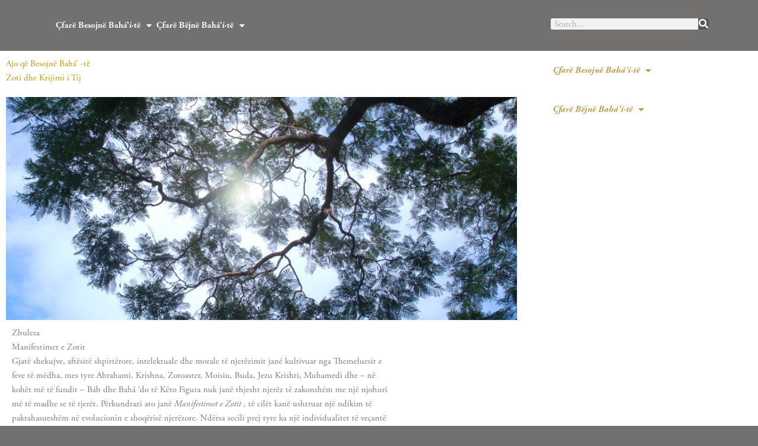

--- FILE ---
content_type: text/html; charset=UTF-8
request_url: https://bahai.al/manifestimet-11/
body_size: 32625
content:
<!DOCTYPE html>
<html lang="en-US">
<head>
	<meta charset="UTF-8">
		<title>Manifestimet e Zotit 11 &#8211; Bashkësia Bahá&#039;í e Shqipërisë</title>
<meta name='robots' content='max-image-preview:large' />
<link rel='dns-prefetch' href='//use.fontawesome.com' />
<link rel="alternate" type="application/rss+xml" title="Bashkësia Bahá&#039;í e Shqipërisë &raquo; Feed" href="https://bahai.al/feed/" />
<link rel="alternate" type="application/rss+xml" title="Bashkësia Bahá&#039;í e Shqipërisë &raquo; Comments Feed" href="https://bahai.al/comments/feed/" />
<link rel="alternate" title="oEmbed (JSON)" type="application/json+oembed" href="https://bahai.al/wp-json/oembed/1.0/embed?url=https%3A%2F%2Fbahai.al%2Fmanifestimet-11%2F" />
<link rel="alternate" title="oEmbed (XML)" type="text/xml+oembed" href="https://bahai.al/wp-json/oembed/1.0/embed?url=https%3A%2F%2Fbahai.al%2Fmanifestimet-11%2F&#038;format=xml" />
<link rel="stylesheet" type="text/css" href="https://use.typekit.net/qft6jsx.css"><style id='wp-img-auto-sizes-contain-inline-css'>
img:is([sizes=auto i],[sizes^="auto," i]){contain-intrinsic-size:3000px 1500px}
/*# sourceURL=wp-img-auto-sizes-contain-inline-css */
</style>
<link rel='stylesheet' id='astra-theme-css-css' href='https://bahai.al/wp-content/themes/astra/assets/css/minified/main.min.css?ver=4.11.15' media='all' />
<style id='astra-theme-css-inline-css'>
.ast-no-sidebar .entry-content .alignfull {margin-left: calc( -50vw + 50%);margin-right: calc( -50vw + 50%);max-width: 100vw;width: 100vw;}.ast-no-sidebar .entry-content .alignwide {margin-left: calc(-41vw + 50%);margin-right: calc(-41vw + 50%);max-width: unset;width: unset;}.ast-no-sidebar .entry-content .alignfull .alignfull,.ast-no-sidebar .entry-content .alignfull .alignwide,.ast-no-sidebar .entry-content .alignwide .alignfull,.ast-no-sidebar .entry-content .alignwide .alignwide,.ast-no-sidebar .entry-content .wp-block-column .alignfull,.ast-no-sidebar .entry-content .wp-block-column .alignwide{width: 100%;margin-left: auto;margin-right: auto;}.wp-block-gallery,.blocks-gallery-grid {margin: 0;}.wp-block-separator {max-width: 100px;}.wp-block-separator.is-style-wide,.wp-block-separator.is-style-dots {max-width: none;}.entry-content .has-2-columns .wp-block-column:first-child {padding-right: 10px;}.entry-content .has-2-columns .wp-block-column:last-child {padding-left: 10px;}@media (max-width: 782px) {.entry-content .wp-block-columns .wp-block-column {flex-basis: 100%;}.entry-content .has-2-columns .wp-block-column:first-child {padding-right: 0;}.entry-content .has-2-columns .wp-block-column:last-child {padding-left: 0;}}body .entry-content .wp-block-latest-posts {margin-left: 0;}body .entry-content .wp-block-latest-posts li {list-style: none;}.ast-no-sidebar .ast-container .entry-content .wp-block-latest-posts {margin-left: 0;}.ast-header-break-point .entry-content .alignwide {margin-left: auto;margin-right: auto;}.entry-content .blocks-gallery-item img {margin-bottom: auto;}.wp-block-pullquote {border-top: 4px solid #555d66;border-bottom: 4px solid #555d66;color: #40464d;}:root{--ast-post-nav-space:0;--ast-container-default-xlg-padding:6.67em;--ast-container-default-lg-padding:5.67em;--ast-container-default-slg-padding:4.34em;--ast-container-default-md-padding:3.34em;--ast-container-default-sm-padding:6.67em;--ast-container-default-xs-padding:2.4em;--ast-container-default-xxs-padding:1.4em;--ast-code-block-background:#EEEEEE;--ast-comment-inputs-background:#FAFAFA;--ast-normal-container-width:1200px;--ast-narrow-container-width:750px;--ast-blog-title-font-weight:normal;--ast-blog-meta-weight:inherit;--ast-global-color-primary:var(--ast-global-color-5);--ast-global-color-secondary:var(--ast-global-color-4);--ast-global-color-alternate-background:var(--ast-global-color-7);--ast-global-color-subtle-background:var(--ast-global-color-6);--ast-bg-style-guide:#F8FAFC;--ast-shadow-style-guide:0px 0px 4px 0 #00000057;--ast-global-dark-bg-style:#fff;--ast-global-dark-lfs:#fbfbfb;--ast-widget-bg-color:#fafafa;--ast-wc-container-head-bg-color:#fbfbfb;--ast-title-layout-bg:#eeeeee;--ast-search-border-color:#e7e7e7;--ast-lifter-hover-bg:#e6e6e6;--ast-gallery-block-color:#000;--srfm-color-input-label:var(--ast-global-color-2);}html{font-size:93.75%;}a,.page-title{color:var(--ast-global-color-0);}a:hover,a:focus{color:var(--ast-global-color-1);}body,button,input,select,textarea,.ast-button,.ast-custom-button{font-family:-apple-system,BlinkMacSystemFont,Segoe UI,Roboto,Oxygen-Sans,Ubuntu,Cantarell,Helvetica Neue,sans-serif;font-weight:inherit;font-size:15px;font-size:1rem;line-height:var(--ast-body-line-height,1.65em);}blockquote{color:var(--ast-global-color-3);}.ast-site-identity .site-title a{color:var(--ast-global-color-2);}.site-title{font-size:35px;font-size:2.3333333333333rem;display:block;}.site-header .site-description{font-size:15px;font-size:1rem;display:none;}.entry-title{font-size:26px;font-size:1.7333333333333rem;}.archive .ast-article-post .ast-article-inner,.blog .ast-article-post .ast-article-inner,.archive .ast-article-post .ast-article-inner:hover,.blog .ast-article-post .ast-article-inner:hover{overflow:hidden;}h1,.entry-content :where(h1){font-size:40px;font-size:2.6666666666667rem;line-height:1.4em;}h2,.entry-content :where(h2){font-size:32px;font-size:2.1333333333333rem;line-height:1.3em;}h3,.entry-content :where(h3){font-size:26px;font-size:1.7333333333333rem;line-height:1.3em;}h4,.entry-content :where(h4){font-size:24px;font-size:1.6rem;line-height:1.2em;}h5,.entry-content :where(h5){font-size:20px;font-size:1.3333333333333rem;line-height:1.2em;}h6,.entry-content :where(h6){font-size:16px;font-size:1.0666666666667rem;line-height:1.25em;}::selection{background-color:var(--ast-global-color-0);color:#ffffff;}body,h1,h2,h3,h4,h5,h6,.entry-title a,.entry-content :where(h1,h2,h3,h4,h5,h6){color:var(--ast-global-color-3);}.tagcloud a:hover,.tagcloud a:focus,.tagcloud a.current-item{color:#ffffff;border-color:var(--ast-global-color-0);background-color:var(--ast-global-color-0);}input:focus,input[type="text"]:focus,input[type="email"]:focus,input[type="url"]:focus,input[type="password"]:focus,input[type="reset"]:focus,input[type="search"]:focus,textarea:focus{border-color:var(--ast-global-color-0);}input[type="radio"]:checked,input[type=reset],input[type="checkbox"]:checked,input[type="checkbox"]:hover:checked,input[type="checkbox"]:focus:checked,input[type=range]::-webkit-slider-thumb{border-color:var(--ast-global-color-0);background-color:var(--ast-global-color-0);box-shadow:none;}.site-footer a:hover + .post-count,.site-footer a:focus + .post-count{background:var(--ast-global-color-0);border-color:var(--ast-global-color-0);}.single .nav-links .nav-previous,.single .nav-links .nav-next{color:var(--ast-global-color-0);}.entry-meta,.entry-meta *{line-height:1.45;color:var(--ast-global-color-0);}.entry-meta a:not(.ast-button):hover,.entry-meta a:not(.ast-button):hover *,.entry-meta a:not(.ast-button):focus,.entry-meta a:not(.ast-button):focus *,.page-links > .page-link,.page-links .page-link:hover,.post-navigation a:hover{color:var(--ast-global-color-1);}#cat option,.secondary .calendar_wrap thead a,.secondary .calendar_wrap thead a:visited{color:var(--ast-global-color-0);}.secondary .calendar_wrap #today,.ast-progress-val span{background:var(--ast-global-color-0);}.secondary a:hover + .post-count,.secondary a:focus + .post-count{background:var(--ast-global-color-0);border-color:var(--ast-global-color-0);}.calendar_wrap #today > a{color:#ffffff;}.page-links .page-link,.single .post-navigation a{color:var(--ast-global-color-0);}.ast-search-menu-icon .search-form button.search-submit{padding:0 4px;}.ast-search-menu-icon form.search-form{padding-right:0;}.ast-search-menu-icon.slide-search input.search-field{width:0;}.ast-header-search .ast-search-menu-icon.ast-dropdown-active .search-form,.ast-header-search .ast-search-menu-icon.ast-dropdown-active .search-field:focus{transition:all 0.2s;}.search-form input.search-field:focus{outline:none;}.widget-title,.widget .wp-block-heading{font-size:21px;font-size:1.4rem;color:var(--ast-global-color-3);}.single .ast-author-details .author-title{color:var(--ast-global-color-1);}.ast-search-menu-icon.slide-search a:focus-visible:focus-visible,.astra-search-icon:focus-visible,#close:focus-visible,a:focus-visible,.ast-menu-toggle:focus-visible,.site .skip-link:focus-visible,.wp-block-loginout input:focus-visible,.wp-block-search.wp-block-search__button-inside .wp-block-search__inside-wrapper,.ast-header-navigation-arrow:focus-visible,.ast-orders-table__row .ast-orders-table__cell:focus-visible,a#ast-apply-coupon:focus-visible,#ast-apply-coupon:focus-visible,#close:focus-visible,.button.search-submit:focus-visible,#search_submit:focus,.normal-search:focus-visible,.ast-header-account-wrap:focus-visible,.astra-cart-drawer-close:focus,.ast-single-variation:focus,.ast-button:focus{outline-style:dotted;outline-color:inherit;outline-width:thin;}input:focus,input[type="text"]:focus,input[type="email"]:focus,input[type="url"]:focus,input[type="password"]:focus,input[type="reset"]:focus,input[type="search"]:focus,input[type="number"]:focus,textarea:focus,.wp-block-search__input:focus,[data-section="section-header-mobile-trigger"] .ast-button-wrap .ast-mobile-menu-trigger-minimal:focus,.ast-mobile-popup-drawer.active .menu-toggle-close:focus,#ast-scroll-top:focus,#coupon_code:focus,#ast-coupon-code:focus{border-style:dotted;border-color:inherit;border-width:thin;}input{outline:none;}.ast-logo-title-inline .site-logo-img{padding-right:1em;}body .ast-oembed-container *{position:absolute;top:0;width:100%;height:100%;left:0;}body .wp-block-embed-pocket-casts .ast-oembed-container *{position:unset;}.ast-single-post-featured-section + article {margin-top: 2em;}.site-content .ast-single-post-featured-section img {width: 100%;overflow: hidden;object-fit: cover;}.ast-separate-container .site-content .ast-single-post-featured-section + article {margin-top: -80px;z-index: 9;position: relative;border-radius: 4px;}@media (min-width: 922px) {.ast-no-sidebar .site-content .ast-article-image-container--wide {margin-left: -120px;margin-right: -120px;max-width: unset;width: unset;}.ast-left-sidebar .site-content .ast-article-image-container--wide,.ast-right-sidebar .site-content .ast-article-image-container--wide {margin-left: -10px;margin-right: -10px;}.site-content .ast-article-image-container--full {margin-left: calc( -50vw + 50%);margin-right: calc( -50vw + 50%);max-width: 100vw;width: 100vw;}.ast-left-sidebar .site-content .ast-article-image-container--full,.ast-right-sidebar .site-content .ast-article-image-container--full {margin-left: -10px;margin-right: -10px;max-width: inherit;width: auto;}}.site > .ast-single-related-posts-container {margin-top: 0;}@media (min-width: 922px) {.ast-desktop .ast-container--narrow {max-width: var(--ast-narrow-container-width);margin: 0 auto;}}@media (max-width:921.9px){#ast-desktop-header{display:none;}}@media (min-width:922px){#ast-mobile-header{display:none;}}@media( max-width: 420px ) {.single .nav-links .nav-previous,.single .nav-links .nav-next {width: 100%;text-align: center;}}.wp-block-buttons.aligncenter{justify-content:center;}@media (max-width:921px){.ast-theme-transparent-header #primary,.ast-theme-transparent-header #secondary{padding:0;}}@media (max-width:921px){.ast-plain-container.ast-no-sidebar #primary{padding:0;}}.ast-plain-container.ast-no-sidebar #primary{margin-top:0;margin-bottom:0;}@media (min-width:1200px){.ast-separate-container.ast-right-sidebar .entry-content .wp-block-image.alignfull,.ast-separate-container.ast-left-sidebar .entry-content .wp-block-image.alignfull,.ast-separate-container.ast-right-sidebar .entry-content .wp-block-cover.alignfull,.ast-separate-container.ast-left-sidebar .entry-content .wp-block-cover.alignfull{margin-left:-6.67em;margin-right:-6.67em;max-width:unset;width:unset;}.ast-separate-container.ast-right-sidebar .entry-content .wp-block-image.alignwide,.ast-separate-container.ast-left-sidebar .entry-content .wp-block-image.alignwide,.ast-separate-container.ast-right-sidebar .entry-content .wp-block-cover.alignwide,.ast-separate-container.ast-left-sidebar .entry-content .wp-block-cover.alignwide{margin-left:-20px;margin-right:-20px;max-width:unset;width:unset;}}@media (min-width:1200px){.wp-block-group .has-background{padding:20px;}}@media (min-width:1200px){.ast-no-sidebar.ast-separate-container .entry-content .wp-block-group.alignwide,.ast-no-sidebar.ast-separate-container .entry-content .wp-block-cover.alignwide{margin-left:-20px;margin-right:-20px;padding-left:20px;padding-right:20px;}.ast-no-sidebar.ast-separate-container .entry-content .wp-block-cover.alignfull,.ast-no-sidebar.ast-separate-container .entry-content .wp-block-group.alignfull{margin-left:-6.67em;margin-right:-6.67em;padding-left:6.67em;padding-right:6.67em;}}@media (min-width:1200px){.wp-block-cover-image.alignwide .wp-block-cover__inner-container,.wp-block-cover.alignwide .wp-block-cover__inner-container,.wp-block-cover-image.alignfull .wp-block-cover__inner-container,.wp-block-cover.alignfull .wp-block-cover__inner-container{width:100%;}}.wp-block-columns{margin-bottom:unset;}.wp-block-image.size-full{margin:2rem 0;}.wp-block-separator.has-background{padding:0;}.wp-block-gallery{margin-bottom:1.6em;}.wp-block-group{padding-top:4em;padding-bottom:4em;}.wp-block-group__inner-container .wp-block-columns:last-child,.wp-block-group__inner-container :last-child,.wp-block-table table{margin-bottom:0;}.blocks-gallery-grid{width:100%;}.wp-block-navigation-link__content{padding:5px 0;}.wp-block-group .wp-block-group .has-text-align-center,.wp-block-group .wp-block-column .has-text-align-center{max-width:100%;}.has-text-align-center{margin:0 auto;}@media (min-width:1200px){.wp-block-cover__inner-container,.alignwide .wp-block-group__inner-container,.alignfull .wp-block-group__inner-container{max-width:1200px;margin:0 auto;}.wp-block-group.alignnone,.wp-block-group.aligncenter,.wp-block-group.alignleft,.wp-block-group.alignright,.wp-block-group.alignwide,.wp-block-columns.alignwide{margin:2rem 0 1rem 0;}}@media (max-width:1200px){.wp-block-group{padding:3em;}.wp-block-group .wp-block-group{padding:1.5em;}.wp-block-columns,.wp-block-column{margin:1rem 0;}}@media (min-width:921px){.wp-block-columns .wp-block-group{padding:2em;}}@media (max-width:544px){.wp-block-cover-image .wp-block-cover__inner-container,.wp-block-cover .wp-block-cover__inner-container{width:unset;}.wp-block-cover,.wp-block-cover-image{padding:2em 0;}.wp-block-group,.wp-block-cover{padding:2em;}.wp-block-media-text__media img,.wp-block-media-text__media video{width:unset;max-width:100%;}.wp-block-media-text.has-background .wp-block-media-text__content{padding:1em;}}.wp-block-image.aligncenter{margin-left:auto;margin-right:auto;}.wp-block-table.aligncenter{margin-left:auto;margin-right:auto;}@media (min-width:544px){.entry-content .wp-block-media-text.has-media-on-the-right .wp-block-media-text__content{padding:0 8% 0 0;}.entry-content .wp-block-media-text .wp-block-media-text__content{padding:0 0 0 8%;}.ast-plain-container .site-content .entry-content .has-custom-content-position.is-position-bottom-left > *,.ast-plain-container .site-content .entry-content .has-custom-content-position.is-position-bottom-right > *,.ast-plain-container .site-content .entry-content .has-custom-content-position.is-position-top-left > *,.ast-plain-container .site-content .entry-content .has-custom-content-position.is-position-top-right > *,.ast-plain-container .site-content .entry-content .has-custom-content-position.is-position-center-right > *,.ast-plain-container .site-content .entry-content .has-custom-content-position.is-position-center-left > *{margin:0;}}@media (max-width:544px){.entry-content .wp-block-media-text .wp-block-media-text__content{padding:8% 0;}.wp-block-media-text .wp-block-media-text__media img{width:auto;max-width:100%;}}.wp-block-button.is-style-outline .wp-block-button__link{border-color:var(--ast-global-color-0);border-top-width:2px;border-right-width:2px;border-bottom-width:2px;border-left-width:2px;}div.wp-block-button.is-style-outline > .wp-block-button__link:not(.has-text-color),div.wp-block-button.wp-block-button__link.is-style-outline:not(.has-text-color){color:var(--ast-global-color-0);}.wp-block-button.is-style-outline .wp-block-button__link:hover,.wp-block-buttons .wp-block-button.is-style-outline .wp-block-button__link:focus,.wp-block-buttons .wp-block-button.is-style-outline > .wp-block-button__link:not(.has-text-color):hover,.wp-block-buttons .wp-block-button.wp-block-button__link.is-style-outline:not(.has-text-color):hover{color:#ffffff;background-color:var(--ast-global-color-1);border-color:var(--ast-global-color-1);}.post-page-numbers.current .page-link,.ast-pagination .page-numbers.current{color:#ffffff;border-color:var(--ast-global-color-0);background-color:var(--ast-global-color-0);}@media (max-width:921px){.wp-block-button.is-style-outline .wp-block-button__link{padding-top:calc(15px - 2px);padding-right:calc(30px - 2px);padding-bottom:calc(15px - 2px);padding-left:calc(30px - 2px);}}@media (max-width:544px){.wp-block-button.is-style-outline .wp-block-button__link{padding-top:calc(15px - 2px);padding-right:calc(30px - 2px);padding-bottom:calc(15px - 2px);padding-left:calc(30px - 2px);}}@media (min-width:544px){.entry-content > .alignleft{margin-right:20px;}.entry-content > .alignright{margin-left:20px;}.wp-block-group.has-background{padding:20px;}}.wp-block-buttons .wp-block-button.is-style-outline .wp-block-button__link.wp-element-button,.ast-outline-button,.wp-block-uagb-buttons-child .uagb-buttons-repeater.ast-outline-button{border-color:var(--ast-global-color-0);border-top-width:2px;border-right-width:2px;border-bottom-width:2px;border-left-width:2px;font-family:inherit;font-weight:inherit;line-height:1em;}.wp-block-buttons .wp-block-button.is-style-outline > .wp-block-button__link:not(.has-text-color),.wp-block-buttons .wp-block-button.wp-block-button__link.is-style-outline:not(.has-text-color),.ast-outline-button{color:var(--ast-global-color-0);}.wp-block-button.is-style-outline .wp-block-button__link:hover,.wp-block-buttons .wp-block-button.is-style-outline .wp-block-button__link:focus,.wp-block-buttons .wp-block-button.is-style-outline > .wp-block-button__link:not(.has-text-color):hover,.wp-block-buttons .wp-block-button.wp-block-button__link.is-style-outline:not(.has-text-color):hover,.ast-outline-button:hover,.ast-outline-button:focus,.wp-block-uagb-buttons-child .uagb-buttons-repeater.ast-outline-button:hover,.wp-block-uagb-buttons-child .uagb-buttons-repeater.ast-outline-button:focus{color:#ffffff;background-color:var(--ast-global-color-1);border-color:var(--ast-global-color-1);}.wp-block-button .wp-block-button__link.wp-element-button.is-style-outline:not(.has-background),.wp-block-button.is-style-outline>.wp-block-button__link.wp-element-button:not(.has-background),.ast-outline-button{background-color:transparent;}.entry-content[data-ast-blocks-layout] > figure{margin-bottom:1em;}.elementor-widget-container .elementor-loop-container .e-loop-item[data-elementor-type="loop-item"]{width:100%;}@media (max-width:921px){.ast-left-sidebar #content > .ast-container{display:flex;flex-direction:column-reverse;width:100%;}.ast-separate-container .ast-article-post,.ast-separate-container .ast-article-single{padding:1.5em 2.14em;}.ast-author-box img.avatar{margin:20px 0 0 0;}}@media (min-width:922px){.ast-separate-container.ast-right-sidebar #primary,.ast-separate-container.ast-left-sidebar #primary{border:0;}.search-no-results.ast-separate-container #primary{margin-bottom:4em;}}.wp-block-button .wp-block-button__link{color:#ffffff;}.wp-block-button .wp-block-button__link:hover,.wp-block-button .wp-block-button__link:focus{color:#ffffff;background-color:var(--ast-global-color-1);border-color:var(--ast-global-color-1);}.elementor-widget-heading h1.elementor-heading-title{line-height:1.4em;}.elementor-widget-heading h2.elementor-heading-title{line-height:1.3em;}.elementor-widget-heading h3.elementor-heading-title{line-height:1.3em;}.elementor-widget-heading h4.elementor-heading-title{line-height:1.2em;}.elementor-widget-heading h5.elementor-heading-title{line-height:1.2em;}.elementor-widget-heading h6.elementor-heading-title{line-height:1.25em;}.wp-block-button .wp-block-button__link{border:none;background-color:var(--ast-global-color-0);color:#ffffff;font-family:inherit;font-weight:inherit;line-height:1em;padding:15px 30px;}.wp-block-button.is-style-outline .wp-block-button__link{border-style:solid;border-top-width:2px;border-right-width:2px;border-left-width:2px;border-bottom-width:2px;border-color:var(--ast-global-color-0);padding-top:calc(15px - 2px);padding-right:calc(30px - 2px);padding-bottom:calc(15px - 2px);padding-left:calc(30px - 2px);}@media (max-width:921px){.wp-block-button .wp-block-button__link{border:none;padding:15px 30px;}.wp-block-button.is-style-outline .wp-block-button__link{padding-top:calc(15px - 2px);padding-right:calc(30px - 2px);padding-bottom:calc(15px - 2px);padding-left:calc(30px - 2px);}}@media (max-width:544px){.wp-block-button .wp-block-button__link{border:none;padding:15px 30px;}.wp-block-button.is-style-outline .wp-block-button__link{padding-top:calc(15px - 2px);padding-right:calc(30px - 2px);padding-bottom:calc(15px - 2px);padding-left:calc(30px - 2px);}}.menu-toggle,button,.ast-button,.ast-custom-button,.button,input#submit,input[type="button"],input[type="submit"],input[type="reset"]{border-style:solid;border-top-width:0;border-right-width:0;border-left-width:0;border-bottom-width:0;color:#ffffff;border-color:var(--ast-global-color-0);background-color:var(--ast-global-color-0);padding-top:10px;padding-right:40px;padding-bottom:10px;padding-left:40px;font-family:inherit;font-weight:inherit;line-height:1em;}button:focus,.menu-toggle:hover,button:hover,.ast-button:hover,.ast-custom-button:hover .button:hover,.ast-custom-button:hover ,input[type=reset]:hover,input[type=reset]:focus,input#submit:hover,input#submit:focus,input[type="button"]:hover,input[type="button"]:focus,input[type="submit"]:hover,input[type="submit"]:focus{color:#ffffff;background-color:var(--ast-global-color-1);border-color:var(--ast-global-color-1);}@media (max-width:921px){.ast-mobile-header-stack .main-header-bar .ast-search-menu-icon{display:inline-block;}.ast-header-break-point.ast-header-custom-item-outside .ast-mobile-header-stack .main-header-bar .ast-search-icon{margin:0;}.ast-comment-avatar-wrap img{max-width:2.5em;}.ast-comment-meta{padding:0 1.8888em 1.3333em;}.ast-separate-container .ast-comment-list li.depth-1{padding:1.5em 2.14em;}.ast-separate-container .comment-respond{padding:2em 2.14em;}}@media (min-width:544px){.ast-container{max-width:100%;}}@media (max-width:544px){.ast-separate-container .ast-article-post,.ast-separate-container .ast-article-single,.ast-separate-container .comments-title,.ast-separate-container .ast-archive-description{padding:1.5em 1em;}.ast-separate-container #content .ast-container{padding-left:0.54em;padding-right:0.54em;}.ast-separate-container .ast-comment-list .bypostauthor{padding:.5em;}.ast-search-menu-icon.ast-dropdown-active .search-field{width:170px;}} #ast-mobile-header .ast-site-header-cart-li a{pointer-events:none;}.ast-no-sidebar.ast-separate-container .entry-content .alignfull {margin-left: -6.67em;margin-right: -6.67em;width: auto;}@media (max-width: 1200px) {.ast-no-sidebar.ast-separate-container .entry-content .alignfull {margin-left: -2.4em;margin-right: -2.4em;}}@media (max-width: 768px) {.ast-no-sidebar.ast-separate-container .entry-content .alignfull {margin-left: -2.14em;margin-right: -2.14em;}}@media (max-width: 544px) {.ast-no-sidebar.ast-separate-container .entry-content .alignfull {margin-left: -1em;margin-right: -1em;}}.ast-no-sidebar.ast-separate-container .entry-content .alignwide {margin-left: -20px;margin-right: -20px;}.ast-no-sidebar.ast-separate-container .entry-content .wp-block-column .alignfull,.ast-no-sidebar.ast-separate-container .entry-content .wp-block-column .alignwide {margin-left: auto;margin-right: auto;width: 100%;}@media (max-width:921px){.site-title{display:block;}.site-header .site-description{display:none;}h1,.entry-content :where(h1){font-size:30px;}h2,.entry-content :where(h2){font-size:25px;}h3,.entry-content :where(h3){font-size:20px;}}@media (max-width:544px){.site-title{display:block;}.site-header .site-description{display:none;}h1,.entry-content :where(h1){font-size:30px;}h2,.entry-content :where(h2){font-size:25px;}h3,.entry-content :where(h3){font-size:20px;}}@media (max-width:921px){html{font-size:85.5%;}}@media (max-width:544px){html{font-size:85.5%;}}@media (min-width:922px){.ast-container{max-width:1240px;}}@media (min-width:922px){.site-content .ast-container{display:flex;}}@media (max-width:921px){.site-content .ast-container{flex-direction:column;}}@media (min-width:922px){.main-header-menu .sub-menu .menu-item.ast-left-align-sub-menu:hover > .sub-menu,.main-header-menu .sub-menu .menu-item.ast-left-align-sub-menu.focus > .sub-menu{margin-left:-0px;}}.site .comments-area{padding-bottom:3em;}blockquote {padding: 1.2em;}:root .has-ast-global-color-0-color{color:var(--ast-global-color-0);}:root .has-ast-global-color-0-background-color{background-color:var(--ast-global-color-0);}:root .wp-block-button .has-ast-global-color-0-color{color:var(--ast-global-color-0);}:root .wp-block-button .has-ast-global-color-0-background-color{background-color:var(--ast-global-color-0);}:root .has-ast-global-color-1-color{color:var(--ast-global-color-1);}:root .has-ast-global-color-1-background-color{background-color:var(--ast-global-color-1);}:root .wp-block-button .has-ast-global-color-1-color{color:var(--ast-global-color-1);}:root .wp-block-button .has-ast-global-color-1-background-color{background-color:var(--ast-global-color-1);}:root .has-ast-global-color-2-color{color:var(--ast-global-color-2);}:root .has-ast-global-color-2-background-color{background-color:var(--ast-global-color-2);}:root .wp-block-button .has-ast-global-color-2-color{color:var(--ast-global-color-2);}:root .wp-block-button .has-ast-global-color-2-background-color{background-color:var(--ast-global-color-2);}:root .has-ast-global-color-3-color{color:var(--ast-global-color-3);}:root .has-ast-global-color-3-background-color{background-color:var(--ast-global-color-3);}:root .wp-block-button .has-ast-global-color-3-color{color:var(--ast-global-color-3);}:root .wp-block-button .has-ast-global-color-3-background-color{background-color:var(--ast-global-color-3);}:root .has-ast-global-color-4-color{color:var(--ast-global-color-4);}:root .has-ast-global-color-4-background-color{background-color:var(--ast-global-color-4);}:root .wp-block-button .has-ast-global-color-4-color{color:var(--ast-global-color-4);}:root .wp-block-button .has-ast-global-color-4-background-color{background-color:var(--ast-global-color-4);}:root .has-ast-global-color-5-color{color:var(--ast-global-color-5);}:root .has-ast-global-color-5-background-color{background-color:var(--ast-global-color-5);}:root .wp-block-button .has-ast-global-color-5-color{color:var(--ast-global-color-5);}:root .wp-block-button .has-ast-global-color-5-background-color{background-color:var(--ast-global-color-5);}:root .has-ast-global-color-6-color{color:var(--ast-global-color-6);}:root .has-ast-global-color-6-background-color{background-color:var(--ast-global-color-6);}:root .wp-block-button .has-ast-global-color-6-color{color:var(--ast-global-color-6);}:root .wp-block-button .has-ast-global-color-6-background-color{background-color:var(--ast-global-color-6);}:root .has-ast-global-color-7-color{color:var(--ast-global-color-7);}:root .has-ast-global-color-7-background-color{background-color:var(--ast-global-color-7);}:root .wp-block-button .has-ast-global-color-7-color{color:var(--ast-global-color-7);}:root .wp-block-button .has-ast-global-color-7-background-color{background-color:var(--ast-global-color-7);}:root .has-ast-global-color-8-color{color:var(--ast-global-color-8);}:root .has-ast-global-color-8-background-color{background-color:var(--ast-global-color-8);}:root .wp-block-button .has-ast-global-color-8-color{color:var(--ast-global-color-8);}:root .wp-block-button .has-ast-global-color-8-background-color{background-color:var(--ast-global-color-8);}:root{--ast-global-color-0:#0170B9;--ast-global-color-1:#3a3a3a;--ast-global-color-2:#3a3a3a;--ast-global-color-3:#4B4F58;--ast-global-color-4:#F5F5F5;--ast-global-color-5:#FFFFFF;--ast-global-color-6:#E5E5E5;--ast-global-color-7:#424242;--ast-global-color-8:#000000;}:root {--ast-border-color : #dddddd;}.ast-single-entry-banner {-js-display: flex;display: flex;flex-direction: column;justify-content: center;text-align: center;position: relative;background: var(--ast-title-layout-bg);}.ast-single-entry-banner[data-banner-layout="layout-1"] {max-width: 1200px;background: inherit;padding: 20px 0;}.ast-single-entry-banner[data-banner-width-type="custom"] {margin: 0 auto;width: 100%;}.ast-single-entry-banner + .site-content .entry-header {margin-bottom: 0;}.site .ast-author-avatar {--ast-author-avatar-size: ;}a.ast-underline-text {text-decoration: underline;}.ast-container > .ast-terms-link {position: relative;display: block;}a.ast-button.ast-badge-tax {padding: 4px 8px;border-radius: 3px;font-size: inherit;}header.entry-header{text-align:left;}header.entry-header > *:not(:last-child){margin-bottom:10px;}header.entry-header .post-thumb img,.ast-single-post-featured-section.post-thumb img{aspect-ratio:16/9;}@media (max-width:921px){header.entry-header{text-align:left;}}@media (max-width:544px){header.entry-header{text-align:left;}}.ast-archive-entry-banner {-js-display: flex;display: flex;flex-direction: column;justify-content: center;text-align: center;position: relative;background: var(--ast-title-layout-bg);}.ast-archive-entry-banner[data-banner-width-type="custom"] {margin: 0 auto;width: 100%;}.ast-archive-entry-banner[data-banner-layout="layout-1"] {background: inherit;padding: 20px 0;text-align: left;}body.archive .ast-archive-description{max-width:1200px;width:100%;text-align:left;padding-top:3em;padding-right:3em;padding-bottom:3em;padding-left:3em;}body.archive .ast-archive-description .ast-archive-title,body.archive .ast-archive-description .ast-archive-title *{font-size:40px;font-size:2.6666666666667rem;}body.archive .ast-archive-description > *:not(:last-child){margin-bottom:10px;}@media (max-width:921px){body.archive .ast-archive-description{text-align:left;}}@media (max-width:544px){body.archive .ast-archive-description{text-align:left;}}.ast-breadcrumbs .trail-browse,.ast-breadcrumbs .trail-items,.ast-breadcrumbs .trail-items li{display:inline-block;margin:0;padding:0;border:none;background:inherit;text-indent:0;text-decoration:none;}.ast-breadcrumbs .trail-browse{font-size:inherit;font-style:inherit;font-weight:inherit;color:inherit;}.ast-breadcrumbs .trail-items{list-style:none;}.trail-items li::after{padding:0 0.3em;content:"\00bb";}.trail-items li:last-of-type::after{display:none;}h1,h2,h3,h4,h5,h6,.entry-content :where(h1,h2,h3,h4,h5,h6){color:var(--ast-global-color-2);}@media (max-width:921px){.ast-builder-grid-row-container.ast-builder-grid-row-tablet-3-firstrow .ast-builder-grid-row > *:first-child,.ast-builder-grid-row-container.ast-builder-grid-row-tablet-3-lastrow .ast-builder-grid-row > *:last-child{grid-column:1 / -1;}}@media (max-width:544px){.ast-builder-grid-row-container.ast-builder-grid-row-mobile-3-firstrow .ast-builder-grid-row > *:first-child,.ast-builder-grid-row-container.ast-builder-grid-row-mobile-3-lastrow .ast-builder-grid-row > *:last-child{grid-column:1 / -1;}}.ast-builder-layout-element[data-section="title_tagline"]{display:flex;}@media (max-width:921px){.ast-header-break-point .ast-builder-layout-element[data-section="title_tagline"]{display:flex;}}@media (max-width:544px){.ast-header-break-point .ast-builder-layout-element[data-section="title_tagline"]{display:flex;}}.ast-builder-menu-1{font-family:inherit;font-weight:inherit;}.ast-builder-menu-1 .sub-menu,.ast-builder-menu-1 .inline-on-mobile .sub-menu{border-top-width:2px;border-bottom-width:0px;border-right-width:0px;border-left-width:0px;border-color:var(--ast-global-color-0);border-style:solid;}.ast-builder-menu-1 .sub-menu .sub-menu{top:-2px;}.ast-builder-menu-1 .main-header-menu > .menu-item > .sub-menu,.ast-builder-menu-1 .main-header-menu > .menu-item > .astra-full-megamenu-wrapper{margin-top:0px;}.ast-desktop .ast-builder-menu-1 .main-header-menu > .menu-item > .sub-menu:before,.ast-desktop .ast-builder-menu-1 .main-header-menu > .menu-item > .astra-full-megamenu-wrapper:before{height:calc( 0px + 2px + 5px );}.ast-desktop .ast-builder-menu-1 .menu-item .sub-menu .menu-link{border-style:none;}@media (max-width:921px){.ast-header-break-point .ast-builder-menu-1 .menu-item.menu-item-has-children > .ast-menu-toggle{top:0;}.ast-builder-menu-1 .inline-on-mobile .menu-item.menu-item-has-children > .ast-menu-toggle{right:-15px;}.ast-builder-menu-1 .menu-item-has-children > .menu-link:after{content:unset;}.ast-builder-menu-1 .main-header-menu > .menu-item > .sub-menu,.ast-builder-menu-1 .main-header-menu > .menu-item > .astra-full-megamenu-wrapper{margin-top:0;}}@media (max-width:544px){.ast-header-break-point .ast-builder-menu-1 .menu-item.menu-item-has-children > .ast-menu-toggle{top:0;}.ast-builder-menu-1 .main-header-menu > .menu-item > .sub-menu,.ast-builder-menu-1 .main-header-menu > .menu-item > .astra-full-megamenu-wrapper{margin-top:0;}}.ast-builder-menu-1{display:flex;}@media (max-width:921px){.ast-header-break-point .ast-builder-menu-1{display:flex;}}@media (max-width:544px){.ast-header-break-point .ast-builder-menu-1{display:flex;}}.site-below-footer-wrap{padding-top:20px;padding-bottom:20px;}.site-below-footer-wrap[data-section="section-below-footer-builder"]{background-color:var( --ast-global-color-primary,--ast-global-color-4 );min-height:80px;border-style:solid;border-width:0px;border-top-width:1px;border-top-color:var(--ast-global-color-subtle-background,--ast-global-color-6);}.site-below-footer-wrap[data-section="section-below-footer-builder"] .ast-builder-grid-row{max-width:1200px;min-height:80px;margin-left:auto;margin-right:auto;}.site-below-footer-wrap[data-section="section-below-footer-builder"] .ast-builder-grid-row,.site-below-footer-wrap[data-section="section-below-footer-builder"] .site-footer-section{align-items:flex-start;}.site-below-footer-wrap[data-section="section-below-footer-builder"].ast-footer-row-inline .site-footer-section{display:flex;margin-bottom:0;}.ast-builder-grid-row-full .ast-builder-grid-row{grid-template-columns:1fr;}@media (max-width:921px){.site-below-footer-wrap[data-section="section-below-footer-builder"].ast-footer-row-tablet-inline .site-footer-section{display:flex;margin-bottom:0;}.site-below-footer-wrap[data-section="section-below-footer-builder"].ast-footer-row-tablet-stack .site-footer-section{display:block;margin-bottom:10px;}.ast-builder-grid-row-container.ast-builder-grid-row-tablet-full .ast-builder-grid-row{grid-template-columns:1fr;}}@media (max-width:544px){.site-below-footer-wrap[data-section="section-below-footer-builder"].ast-footer-row-mobile-inline .site-footer-section{display:flex;margin-bottom:0;}.site-below-footer-wrap[data-section="section-below-footer-builder"].ast-footer-row-mobile-stack .site-footer-section{display:block;margin-bottom:10px;}.ast-builder-grid-row-container.ast-builder-grid-row-mobile-full .ast-builder-grid-row{grid-template-columns:1fr;}}.site-below-footer-wrap[data-section="section-below-footer-builder"]{display:grid;}@media (max-width:921px){.ast-header-break-point .site-below-footer-wrap[data-section="section-below-footer-builder"]{display:grid;}}@media (max-width:544px){.ast-header-break-point .site-below-footer-wrap[data-section="section-below-footer-builder"]{display:grid;}}.ast-footer-copyright{text-align:center;}.ast-footer-copyright.site-footer-focus-item {color:#3a3a3a;}@media (max-width:921px){.ast-footer-copyright{text-align:center;}}@media (max-width:544px){.ast-footer-copyright{text-align:center;}}.ast-footer-copyright.ast-builder-layout-element{display:flex;}@media (max-width:921px){.ast-header-break-point .ast-footer-copyright.ast-builder-layout-element{display:flex;}}@media (max-width:544px){.ast-header-break-point .ast-footer-copyright.ast-builder-layout-element{display:flex;}}.elementor-widget-heading .elementor-heading-title{margin:0;}.elementor-page .ast-menu-toggle{color:unset !important;background:unset !important;}.elementor-post.elementor-grid-item.hentry{margin-bottom:0;}.woocommerce div.product .elementor-element.elementor-products-grid .related.products ul.products li.product,.elementor-element .elementor-wc-products .woocommerce[class*='columns-'] ul.products li.product{width:auto;margin:0;float:none;}body .elementor hr{background-color:#ccc;margin:0;}.ast-left-sidebar .elementor-section.elementor-section-stretched,.ast-right-sidebar .elementor-section.elementor-section-stretched{max-width:100%;left:0 !important;}.elementor-posts-container [CLASS*="ast-width-"]{width:100%;}.elementor-template-full-width .ast-container{display:block;}.elementor-screen-only,.screen-reader-text,.screen-reader-text span,.ui-helper-hidden-accessible{top:0 !important;}@media (max-width:544px){.elementor-element .elementor-wc-products .woocommerce[class*="columns-"] ul.products li.product{width:auto;margin:0;}.elementor-element .woocommerce .woocommerce-result-count{float:none;}}.ast-desktop .ast-mega-menu-enabled .ast-builder-menu-1 div:not( .astra-full-megamenu-wrapper) .sub-menu,.ast-builder-menu-1 .inline-on-mobile .sub-menu,.ast-desktop .ast-builder-menu-1 .astra-full-megamenu-wrapper,.ast-desktop .ast-builder-menu-1 .menu-item .sub-menu{box-shadow:0px 4px 10px -2px rgba(0,0,0,0.1);}.ast-desktop .ast-mobile-popup-drawer.active .ast-mobile-popup-inner{max-width:35%;}@media (max-width:921px){.ast-mobile-popup-drawer.active .ast-mobile-popup-inner{max-width:90%;}}@media (max-width:544px){.ast-mobile-popup-drawer.active .ast-mobile-popup-inner{max-width:90%;}}.ast-header-break-point .main-header-bar{border-bottom-width:1px;}@media (min-width:922px){.main-header-bar{border-bottom-width:1px;}}.main-header-menu .menu-item,#astra-footer-menu .menu-item,.main-header-bar .ast-masthead-custom-menu-items{-js-display:flex;display:flex;-webkit-box-pack:center;-webkit-justify-content:center;-moz-box-pack:center;-ms-flex-pack:center;justify-content:center;-webkit-box-orient:vertical;-webkit-box-direction:normal;-webkit-flex-direction:column;-moz-box-orient:vertical;-moz-box-direction:normal;-ms-flex-direction:column;flex-direction:column;}.main-header-menu > .menu-item > .menu-link,#astra-footer-menu > .menu-item > .menu-link{height:100%;-webkit-box-align:center;-webkit-align-items:center;-moz-box-align:center;-ms-flex-align:center;align-items:center;-js-display:flex;display:flex;}.ast-header-break-point .main-navigation ul .menu-item .menu-link .icon-arrow:first-of-type svg{top:.2em;margin-top:0px;margin-left:0px;width:.65em;transform:translate(0,-2px) rotateZ(270deg);}.ast-mobile-popup-content .ast-submenu-expanded > .ast-menu-toggle{transform:rotateX(180deg);overflow-y:auto;}@media (min-width:922px){.ast-builder-menu .main-navigation > ul > li:last-child a{margin-right:0;}}.ast-separate-container .ast-article-inner{background-color:var(--ast-global-color-5);background-image:none;}@media (max-width:921px){.ast-separate-container .ast-article-inner{background-color:var(--ast-global-color-5);background-image:none;}}@media (max-width:544px){.ast-separate-container .ast-article-inner{background-color:var(--ast-global-color-5);background-image:none;}}.ast-separate-container .ast-article-single:not(.ast-related-post),.ast-separate-container .error-404,.ast-separate-container .no-results,.single.ast-separate-container.ast-author-meta,.ast-separate-container .related-posts-title-wrapper,.ast-separate-container .comments-count-wrapper,.ast-box-layout.ast-plain-container .site-content,.ast-padded-layout.ast-plain-container .site-content,.ast-separate-container .ast-archive-description,.ast-separate-container .comments-area .comment-respond,.ast-separate-container .comments-area .ast-comment-list li,.ast-separate-container .comments-area .comments-title{background-color:var(--ast-global-color-5);background-image:none;}@media (max-width:921px){.ast-separate-container .ast-article-single:not(.ast-related-post),.ast-separate-container .error-404,.ast-separate-container .no-results,.single.ast-separate-container.ast-author-meta,.ast-separate-container .related-posts-title-wrapper,.ast-separate-container .comments-count-wrapper,.ast-box-layout.ast-plain-container .site-content,.ast-padded-layout.ast-plain-container .site-content,.ast-separate-container .ast-archive-description{background-color:var(--ast-global-color-5);background-image:none;}}@media (max-width:544px){.ast-separate-container .ast-article-single:not(.ast-related-post),.ast-separate-container .error-404,.ast-separate-container .no-results,.single.ast-separate-container.ast-author-meta,.ast-separate-container .related-posts-title-wrapper,.ast-separate-container .comments-count-wrapper,.ast-box-layout.ast-plain-container .site-content,.ast-padded-layout.ast-plain-container .site-content,.ast-separate-container .ast-archive-description{background-color:var(--ast-global-color-5);background-image:none;}}.ast-separate-container.ast-two-container #secondary .widget{background-color:var(--ast-global-color-5);background-image:none;}@media (max-width:921px){.ast-separate-container.ast-two-container #secondary .widget{background-color:var(--ast-global-color-5);background-image:none;}}@media (max-width:544px){.ast-separate-container.ast-two-container #secondary .widget{background-color:var(--ast-global-color-5);background-image:none;}}#ast-scroll-top {display: none;position: fixed;text-align: center;cursor: pointer;z-index: 99;width: 2.1em;height: 2.1em;line-height: 2.1;color: #ffffff;border-radius: 2px;content: "";outline: inherit;}@media (min-width: 769px) {#ast-scroll-top {content: "769";}}#ast-scroll-top .ast-icon.icon-arrow svg {margin-left: 0px;vertical-align: middle;transform: translate(0,-20%) rotate(180deg);width: 1.6em;}.ast-scroll-to-top-right {right: 30px;bottom: 30px;}.ast-scroll-to-top-left {left: 30px;bottom: 30px;}#ast-scroll-top{background-color:var(--ast-global-color-0);font-size:15px;}@media (max-width:921px){#ast-scroll-top .ast-icon.icon-arrow svg{width:1em;}}.ast-mobile-header-content > *,.ast-desktop-header-content > * {padding: 10px 0;height: auto;}.ast-mobile-header-content > *:first-child,.ast-desktop-header-content > *:first-child {padding-top: 10px;}.ast-mobile-header-content > .ast-builder-menu,.ast-desktop-header-content > .ast-builder-menu {padding-top: 0;}.ast-mobile-header-content > *:last-child,.ast-desktop-header-content > *:last-child {padding-bottom: 0;}.ast-mobile-header-content .ast-search-menu-icon.ast-inline-search label,.ast-desktop-header-content .ast-search-menu-icon.ast-inline-search label {width: 100%;}.ast-desktop-header-content .main-header-bar-navigation .ast-submenu-expanded > .ast-menu-toggle::before {transform: rotateX(180deg);}#ast-desktop-header .ast-desktop-header-content,.ast-mobile-header-content .ast-search-icon,.ast-desktop-header-content .ast-search-icon,.ast-mobile-header-wrap .ast-mobile-header-content,.ast-main-header-nav-open.ast-popup-nav-open .ast-mobile-header-wrap .ast-mobile-header-content,.ast-main-header-nav-open.ast-popup-nav-open .ast-desktop-header-content {display: none;}.ast-main-header-nav-open.ast-header-break-point #ast-desktop-header .ast-desktop-header-content,.ast-main-header-nav-open.ast-header-break-point .ast-mobile-header-wrap .ast-mobile-header-content {display: block;}.ast-desktop .ast-desktop-header-content .astra-menu-animation-slide-up > .menu-item > .sub-menu,.ast-desktop .ast-desktop-header-content .astra-menu-animation-slide-up > .menu-item .menu-item > .sub-menu,.ast-desktop .ast-desktop-header-content .astra-menu-animation-slide-down > .menu-item > .sub-menu,.ast-desktop .ast-desktop-header-content .astra-menu-animation-slide-down > .menu-item .menu-item > .sub-menu,.ast-desktop .ast-desktop-header-content .astra-menu-animation-fade > .menu-item > .sub-menu,.ast-desktop .ast-desktop-header-content .astra-menu-animation-fade > .menu-item .menu-item > .sub-menu {opacity: 1;visibility: visible;}.ast-hfb-header.ast-default-menu-enable.ast-header-break-point .ast-mobile-header-wrap .ast-mobile-header-content .main-header-bar-navigation {width: unset;margin: unset;}.ast-mobile-header-content.content-align-flex-end .main-header-bar-navigation .menu-item-has-children > .ast-menu-toggle,.ast-desktop-header-content.content-align-flex-end .main-header-bar-navigation .menu-item-has-children > .ast-menu-toggle {left: calc( 20px - 0.907em);right: auto;}.ast-mobile-header-content .ast-search-menu-icon,.ast-mobile-header-content .ast-search-menu-icon.slide-search,.ast-desktop-header-content .ast-search-menu-icon,.ast-desktop-header-content .ast-search-menu-icon.slide-search {width: 100%;position: relative;display: block;right: auto;transform: none;}.ast-mobile-header-content .ast-search-menu-icon.slide-search .search-form,.ast-mobile-header-content .ast-search-menu-icon .search-form,.ast-desktop-header-content .ast-search-menu-icon.slide-search .search-form,.ast-desktop-header-content .ast-search-menu-icon .search-form {right: 0;visibility: visible;opacity: 1;position: relative;top: auto;transform: none;padding: 0;display: block;overflow: hidden;}.ast-mobile-header-content .ast-search-menu-icon.ast-inline-search .search-field,.ast-mobile-header-content .ast-search-menu-icon .search-field,.ast-desktop-header-content .ast-search-menu-icon.ast-inline-search .search-field,.ast-desktop-header-content .ast-search-menu-icon .search-field {width: 100%;padding-right: 5.5em;}.ast-mobile-header-content .ast-search-menu-icon .search-submit,.ast-desktop-header-content .ast-search-menu-icon .search-submit {display: block;position: absolute;height: 100%;top: 0;right: 0;padding: 0 1em;border-radius: 0;}.ast-hfb-header.ast-default-menu-enable.ast-header-break-point .ast-mobile-header-wrap .ast-mobile-header-content .main-header-bar-navigation ul .sub-menu .menu-link {padding-left: 30px;}.ast-hfb-header.ast-default-menu-enable.ast-header-break-point .ast-mobile-header-wrap .ast-mobile-header-content .main-header-bar-navigation .sub-menu .menu-item .menu-item .menu-link {padding-left: 40px;}.ast-mobile-popup-drawer.active .ast-mobile-popup-inner{background-color:#ffffff;;}.ast-mobile-header-wrap .ast-mobile-header-content,.ast-desktop-header-content{background-color:#ffffff;;}.ast-mobile-popup-content > *,.ast-mobile-header-content > *,.ast-desktop-popup-content > *,.ast-desktop-header-content > *{padding-top:0px;padding-bottom:0px;}.content-align-flex-start .ast-builder-layout-element{justify-content:flex-start;}.content-align-flex-start .main-header-menu{text-align:left;}.ast-mobile-popup-drawer.active .menu-toggle-close{color:#3a3a3a;}.ast-mobile-header-wrap .ast-primary-header-bar,.ast-primary-header-bar .site-primary-header-wrap{min-height:70px;}.ast-desktop .ast-primary-header-bar .main-header-menu > .menu-item{line-height:70px;}.ast-header-break-point #masthead .ast-mobile-header-wrap .ast-primary-header-bar,.ast-header-break-point #masthead .ast-mobile-header-wrap .ast-below-header-bar,.ast-header-break-point #masthead .ast-mobile-header-wrap .ast-above-header-bar{padding-left:20px;padding-right:20px;}.ast-header-break-point .ast-primary-header-bar{border-bottom-width:1px;border-bottom-color:var( --ast-global-color-subtle-background,--ast-global-color-7 );border-bottom-style:solid;}@media (min-width:922px){.ast-primary-header-bar{border-bottom-width:1px;border-bottom-color:var( --ast-global-color-subtle-background,--ast-global-color-7 );border-bottom-style:solid;}}.ast-primary-header-bar{background-color:var( --ast-global-color-primary,--ast-global-color-4 );}.ast-primary-header-bar{display:block;}@media (max-width:921px){.ast-header-break-point .ast-primary-header-bar{display:grid;}}@media (max-width:544px){.ast-header-break-point .ast-primary-header-bar{display:grid;}}[data-section="section-header-mobile-trigger"] .ast-button-wrap .ast-mobile-menu-trigger-minimal{color:var(--ast-global-color-0);border:none;background:transparent;}[data-section="section-header-mobile-trigger"] .ast-button-wrap .mobile-menu-toggle-icon .ast-mobile-svg{width:20px;height:20px;fill:var(--ast-global-color-0);}[data-section="section-header-mobile-trigger"] .ast-button-wrap .mobile-menu-wrap .mobile-menu{color:var(--ast-global-color-0);}.ast-builder-menu-mobile .main-navigation .menu-item.menu-item-has-children > .ast-menu-toggle{top:0;}.ast-builder-menu-mobile .main-navigation .menu-item-has-children > .menu-link:after{content:unset;}.ast-hfb-header .ast-builder-menu-mobile .main-header-menu,.ast-hfb-header .ast-builder-menu-mobile .main-navigation .menu-item .menu-link,.ast-hfb-header .ast-builder-menu-mobile .main-navigation .menu-item .sub-menu .menu-link{border-style:none;}.ast-builder-menu-mobile .main-navigation .menu-item.menu-item-has-children > .ast-menu-toggle{top:0;}@media (max-width:921px){.ast-builder-menu-mobile .main-navigation .menu-item.menu-item-has-children > .ast-menu-toggle{top:0;}.ast-builder-menu-mobile .main-navigation .menu-item-has-children > .menu-link:after{content:unset;}}@media (max-width:544px){.ast-builder-menu-mobile .main-navigation .menu-item.menu-item-has-children > .ast-menu-toggle{top:0;}}.ast-builder-menu-mobile .main-navigation{display:block;}@media (max-width:921px){.ast-header-break-point .ast-builder-menu-mobile .main-navigation{display:block;}}@media (max-width:544px){.ast-header-break-point .ast-builder-menu-mobile .main-navigation{display:block;}}:root{--e-global-color-astglobalcolor0:#0170B9;--e-global-color-astglobalcolor1:#3a3a3a;--e-global-color-astglobalcolor2:#3a3a3a;--e-global-color-astglobalcolor3:#4B4F58;--e-global-color-astglobalcolor4:#F5F5F5;--e-global-color-astglobalcolor5:#FFFFFF;--e-global-color-astglobalcolor6:#E5E5E5;--e-global-color-astglobalcolor7:#424242;--e-global-color-astglobalcolor8:#000000;}
/*# sourceURL=astra-theme-css-inline-css */
</style>
<link rel='stylesheet' id='hfe-widgets-style-css' href='https://bahai.al/wp-content/plugins/header-footer-elementor/inc/widgets-css/frontend.css?ver=2.7.0' media='all' />
<style id='wp-emoji-styles-inline-css'>

	img.wp-smiley, img.emoji {
		display: inline !important;
		border: none !important;
		box-shadow: none !important;
		height: 1em !important;
		width: 1em !important;
		margin: 0 0.07em !important;
		vertical-align: -0.1em !important;
		background: none !important;
		padding: 0 !important;
	}
/*# sourceURL=wp-emoji-styles-inline-css */
</style>
<link rel='stylesheet' id='wp-components-css' href='https://bahai.al/wp-includes/css/dist/components/style.min.css?ver=6.9' media='all' />
<link rel='stylesheet' id='wp-preferences-css' href='https://bahai.al/wp-includes/css/dist/preferences/style.min.css?ver=6.9' media='all' />
<link rel='stylesheet' id='wp-block-editor-css' href='https://bahai.al/wp-includes/css/dist/block-editor/style.min.css?ver=6.9' media='all' />
<link rel='stylesheet' id='popup-maker-block-library-style-css' href='https://bahai.al/wp-content/plugins/popup-maker/dist/packages/block-library-style.css?ver=dbea705cfafe089d65f1' media='all' />
<style id='font-awesome-svg-styles-default-inline-css'>
.svg-inline--fa {
  display: inline-block;
  height: 1em;
  overflow: visible;
  vertical-align: -.125em;
}
/*# sourceURL=font-awesome-svg-styles-default-inline-css */
</style>
<link rel='stylesheet' id='font-awesome-svg-styles-css' href='https://bahai.al/wp-content/uploads/font-awesome/v5.15.4/css/svg-with-js.css' media='all' />
<style id='font-awesome-svg-styles-inline-css'>
   .wp-block-font-awesome-icon svg::before,
   .wp-rich-text-font-awesome-icon svg::before {content: unset;}
/*# sourceURL=font-awesome-svg-styles-inline-css */
</style>
<link rel='stylesheet' id='hfe-style-css' href='https://bahai.al/wp-content/plugins/header-footer-elementor/assets/css/header-footer-elementor.css?ver=2.7.0' media='all' />
<link rel='stylesheet' id='elementor-icons-css' href='https://bahai.al/wp-content/plugins/elementor/assets/lib/eicons/css/elementor-icons.min.css?ver=5.44.0' media='all' />
<link rel='stylesheet' id='elementor-frontend-css' href='https://bahai.al/wp-content/plugins/elementor/assets/css/frontend.min.css?ver=3.33.2' media='all' />
<link rel='stylesheet' id='elementor-post-11-css' href='https://bahai.al/wp-content/uploads/elementor/css/post-11.css?ver=1764745288' media='all' />
<link rel='stylesheet' id='widget-nav-menu-css' href='https://bahai.al/wp-content/plugins/elementor-pro/assets/css/widget-nav-menu.min.css?ver=3.33.1' media='all' />
<link rel='stylesheet' id='widget-search-form-css' href='https://bahai.al/wp-content/plugins/elementor-pro/assets/css/widget-search-form.min.css?ver=3.33.1' media='all' />
<link rel='stylesheet' id='widget-image-css' href='https://bahai.al/wp-content/plugins/elementor/assets/css/widget-image.min.css?ver=3.33.2' media='all' />
<link rel='stylesheet' id='widget-divider-css' href='https://bahai.al/wp-content/plugins/elementor/assets/css/widget-divider.min.css?ver=3.33.2' media='all' />
<link rel='stylesheet' id='widget-heading-css' href='https://bahai.al/wp-content/plugins/elementor/assets/css/widget-heading.min.css?ver=3.33.2' media='all' />
<link rel='stylesheet' id='elementor-post-903-css' href='https://bahai.al/wp-content/uploads/elementor/css/post-903.css?ver=1764752780' media='all' />
<link rel='stylesheet' id='elementor-post-2698-css' href='https://bahai.al/wp-content/uploads/elementor/css/post-2698.css?ver=1764745289' media='all' />
<link rel='stylesheet' id='astra-addon-css-css' href='https://bahai.al/wp-content/uploads/astra-addon/astra-addon-69248d9ca88984-38736393.css?ver=4.11.11' media='all' />
<style id='astra-addon-css-inline-css'>
#content:before{content:"921";position:absolute;overflow:hidden;opacity:0;visibility:hidden;}.blog-layout-2{position:relative;}.single .ast-author-details .author-title{color:var(--ast-global-color-0);}@media (max-width:921px){.single.ast-separate-container .ast-author-meta{padding:1.5em 2.14em;}.single .ast-author-meta .post-author-avatar{margin-bottom:1em;}.ast-separate-container .ast-grid-2 .ast-article-post,.ast-separate-container .ast-grid-3 .ast-article-post,.ast-separate-container .ast-grid-4 .ast-article-post{width:100%;}.ast-separate-container .ast-grid-md-1 .ast-article-post{width:100%;}.ast-separate-container .ast-grid-md-2 .ast-article-post.ast-separate-posts,.ast-separate-container .ast-grid-md-3 .ast-article-post.ast-separate-posts,.ast-separate-container .ast-grid-md-4 .ast-article-post.ast-separate-posts{padding:0 .75em 0;}.blog-layout-1 .post-content,.blog-layout-1 .ast-blog-featured-section{float:none;}.ast-separate-container .ast-article-post.remove-featured-img-padding.has-post-thumbnail .blog-layout-1 .post-content .ast-blog-featured-section:first-child .square .posted-on{margin-top:0;}.ast-separate-container .ast-article-post.remove-featured-img-padding.has-post-thumbnail .blog-layout-1 .post-content .ast-blog-featured-section:first-child .circle .posted-on{margin-top:1em;}.ast-separate-container .ast-article-post.remove-featured-img-padding .blog-layout-1 .post-content .ast-blog-featured-section:first-child .post-thumb-img-content{margin-top:-1.5em;}.ast-separate-container .ast-article-post.remove-featured-img-padding .blog-layout-1 .post-thumb-img-content{margin-left:-2.14em;margin-right:-2.14em;}.ast-separate-container .ast-article-single.remove-featured-img-padding .single-layout-1 .entry-header .post-thumb-img-content:first-child{margin-top:-1.5em;}.ast-separate-container .ast-article-single.remove-featured-img-padding .single-layout-1 .post-thumb-img-content{margin-left:-2.14em;margin-right:-2.14em;}.ast-separate-container.ast-blog-grid-2 .ast-article-post.remove-featured-img-padding.has-post-thumbnail .blog-layout-1 .post-content .ast-blog-featured-section .square .posted-on,.ast-separate-container.ast-blog-grid-3 .ast-article-post.remove-featured-img-padding.has-post-thumbnail .blog-layout-1 .post-content .ast-blog-featured-section .square .posted-on,.ast-separate-container.ast-blog-grid-4 .ast-article-post.remove-featured-img-padding.has-post-thumbnail .blog-layout-1 .post-content .ast-blog-featured-section .square .posted-on{margin-left:-1.5em;margin-right:-1.5em;}.ast-separate-container.ast-blog-grid-2 .ast-article-post.remove-featured-img-padding.has-post-thumbnail .blog-layout-1 .post-content .ast-blog-featured-section .circle .posted-on,.ast-separate-container.ast-blog-grid-3 .ast-article-post.remove-featured-img-padding.has-post-thumbnail .blog-layout-1 .post-content .ast-blog-featured-section .circle .posted-on,.ast-separate-container.ast-blog-grid-4 .ast-article-post.remove-featured-img-padding.has-post-thumbnail .blog-layout-1 .post-content .ast-blog-featured-section .circle .posted-on{margin-left:-0.5em;margin-right:-0.5em;}.ast-separate-container.ast-blog-grid-2 .ast-article-post.remove-featured-img-padding.has-post-thumbnail .blog-layout-1 .post-content .ast-blog-featured-section:first-child .square .posted-on,.ast-separate-container.ast-blog-grid-3 .ast-article-post.remove-featured-img-padding.has-post-thumbnail .blog-layout-1 .post-content .ast-blog-featured-section:first-child .square .posted-on,.ast-separate-container.ast-blog-grid-4 .ast-article-post.remove-featured-img-padding.has-post-thumbnail .blog-layout-1 .post-content .ast-blog-featured-section:first-child .square .posted-on{margin-top:0;}.ast-separate-container.ast-blog-grid-2 .ast-article-post.remove-featured-img-padding.has-post-thumbnail .blog-layout-1 .post-content .ast-blog-featured-section:first-child .circle .posted-on,.ast-separate-container.ast-blog-grid-3 .ast-article-post.remove-featured-img-padding.has-post-thumbnail .blog-layout-1 .post-content .ast-blog-featured-section:first-child .circle .posted-on,.ast-separate-container.ast-blog-grid-4 .ast-article-post.remove-featured-img-padding.has-post-thumbnail .blog-layout-1 .post-content .ast-blog-featured-section:first-child .circle .posted-on{margin-top:1em;}.ast-separate-container.ast-blog-grid-2 .ast-article-post.remove-featured-img-padding .blog-layout-1 .post-content .ast-blog-featured-section:first-child .post-thumb-img-content,.ast-separate-container.ast-blog-grid-3 .ast-article-post.remove-featured-img-padding .blog-layout-1 .post-content .ast-blog-featured-section:first-child .post-thumb-img-content,.ast-separate-container.ast-blog-grid-4 .ast-article-post.remove-featured-img-padding .blog-layout-1 .post-content .ast-blog-featured-section:first-child .post-thumb-img-content{margin-top:-1.5em;}.ast-separate-container.ast-blog-grid-2 .ast-article-post.remove-featured-img-padding .blog-layout-1 .post-thumb-img-content,.ast-separate-container.ast-blog-grid-3 .ast-article-post.remove-featured-img-padding .blog-layout-1 .post-thumb-img-content,.ast-separate-container.ast-blog-grid-4 .ast-article-post.remove-featured-img-padding .blog-layout-1 .post-thumb-img-content{margin-left:-1.5em;margin-right:-1.5em;}.blog-layout-2{display:flex;flex-direction:column-reverse;}.ast-separate-container .blog-layout-3,.ast-separate-container .blog-layout-1{display:block;}.ast-plain-container .ast-grid-2 .ast-article-post,.ast-plain-container .ast-grid-3 .ast-article-post,.ast-plain-container .ast-grid-4 .ast-article-post,.ast-page-builder-template .ast-grid-2 .ast-article-post,.ast-page-builder-template .ast-grid-3 .ast-article-post,.ast-page-builder-template .ast-grid-4 .ast-article-post{width:100%;}.ast-separate-container .ast-blog-layout-4-grid .ast-article-post{display:flex;}}@media (max-width:921px){.ast-separate-container .ast-article-post.remove-featured-img-padding.has-post-thumbnail .blog-layout-1 .post-content .ast-blog-featured-section .square .posted-on{margin-top:0;margin-left:-2.14em;}.ast-separate-container .ast-article-post.remove-featured-img-padding.has-post-thumbnail .blog-layout-1 .post-content .ast-blog-featured-section .circle .posted-on{margin-top:0;margin-left:-1.14em;}}@media (min-width:922px){.ast-separate-container.ast-blog-grid-2 .ast-archive-description,.ast-separate-container.ast-blog-grid-3 .ast-archive-description,.ast-separate-container.ast-blog-grid-4 .ast-archive-description{margin-bottom:1.33333em;}.blog-layout-2.ast-no-thumb .post-content,.blog-layout-3.ast-no-thumb .post-content{width:calc(100% - 5.714285714em);}.blog-layout-2.ast-no-thumb.ast-no-date-box .post-content,.blog-layout-3.ast-no-thumb.ast-no-date-box .post-content{width:100%;}.ast-separate-container .ast-grid-2 .ast-article-post.ast-separate-posts,.ast-separate-container .ast-grid-3 .ast-article-post.ast-separate-posts,.ast-separate-container .ast-grid-4 .ast-article-post.ast-separate-posts{border-bottom:0;}.ast-separate-container .ast-grid-2 > .site-main > .ast-row:before,.ast-separate-container .ast-grid-2 > .site-main > .ast-row:after,.ast-separate-container .ast-grid-3 > .site-main > .ast-row:before,.ast-separate-container .ast-grid-3 > .site-main > .ast-row:after,.ast-separate-container .ast-grid-4 > .site-main > .ast-row:before,.ast-separate-container .ast-grid-4 > .site-main > .ast-row:after{flex-basis:0;width:0;}.ast-separate-container .ast-grid-2 .ast-article-post,.ast-separate-container .ast-grid-3 .ast-article-post,.ast-separate-container .ast-grid-4 .ast-article-post{display:flex;padding:0;}.ast-plain-container .ast-grid-2 > .site-main > .ast-row,.ast-plain-container .ast-grid-3 > .site-main > .ast-row,.ast-plain-container .ast-grid-4 > .site-main > .ast-row,.ast-page-builder-template .ast-grid-2 > .site-main > .ast-row,.ast-page-builder-template .ast-grid-3 > .site-main > .ast-row,.ast-page-builder-template .ast-grid-4 > .site-main > .ast-row{margin-left:-1em;margin-right:-1em;display:flex;flex-flow:row wrap;align-items:stretch;}.ast-plain-container .ast-grid-2 > .site-main > .ast-row:before,.ast-plain-container .ast-grid-2 > .site-main > .ast-row:after,.ast-plain-container .ast-grid-3 > .site-main > .ast-row:before,.ast-plain-container .ast-grid-3 > .site-main > .ast-row:after,.ast-plain-container .ast-grid-4 > .site-main > .ast-row:before,.ast-plain-container .ast-grid-4 > .site-main > .ast-row:after,.ast-page-builder-template .ast-grid-2 > .site-main > .ast-row:before,.ast-page-builder-template .ast-grid-2 > .site-main > .ast-row:after,.ast-page-builder-template .ast-grid-3 > .site-main > .ast-row:before,.ast-page-builder-template .ast-grid-3 > .site-main > .ast-row:after,.ast-page-builder-template .ast-grid-4 > .site-main > .ast-row:before,.ast-page-builder-template .ast-grid-4 > .site-main > .ast-row:after{flex-basis:0;width:0;}.ast-plain-container .ast-grid-2 .ast-article-post,.ast-plain-container .ast-grid-3 .ast-article-post,.ast-plain-container .ast-grid-4 .ast-article-post,.ast-page-builder-template .ast-grid-2 .ast-article-post,.ast-page-builder-template .ast-grid-3 .ast-article-post,.ast-page-builder-template .ast-grid-4 .ast-article-post{display:flex;}.ast-plain-container .ast-grid-2 .ast-article-post:last-child,.ast-plain-container .ast-grid-3 .ast-article-post:last-child,.ast-plain-container .ast-grid-4 .ast-article-post:last-child,.ast-page-builder-template .ast-grid-2 .ast-article-post:last-child,.ast-page-builder-template .ast-grid-3 .ast-article-post:last-child,.ast-page-builder-template .ast-grid-4 .ast-article-post:last-child{margin-bottom:1.5em;}.ast-separate-container .ast-grid-2 > .site-main > .ast-row,.ast-separate-container .ast-grid-3 > .site-main > .ast-row,.ast-separate-container .ast-grid-4 > .site-main > .ast-row{margin-left:0;margin-right:0;display:flex;flex-flow:row wrap;align-items:stretch;}.single .ast-author-meta .ast-author-details{display:flex;}}@media (min-width:922px){.single .post-author-avatar,.single .post-author-bio{float:left;clear:right;}.single .ast-author-meta .post-author-avatar{margin-right:1.33333em;}.single .ast-author-meta .about-author-title-wrapper,.single .ast-author-meta .post-author-bio{text-align:left;}.blog-layout-2 .post-content{padding-right:2em;}.blog-layout-2.ast-no-date-box.ast-no-thumb .post-content{padding-right:0;}.blog-layout-3 .post-content{padding-left:2em;}.blog-layout-3.ast-no-date-box.ast-no-thumb .post-content{padding-left:0;}.ast-separate-container .ast-grid-2 .ast-article-post.ast-separate-posts:nth-child(2n+0),.ast-separate-container .ast-grid-2 .ast-article-post.ast-separate-posts:nth-child(2n+1),.ast-separate-container .ast-grid-3 .ast-article-post.ast-separate-posts:nth-child(2n+0),.ast-separate-container .ast-grid-3 .ast-article-post.ast-separate-posts:nth-child(2n+1),.ast-separate-container .ast-grid-4 .ast-article-post.ast-separate-posts:nth-child(2n+0),.ast-separate-container .ast-grid-4 .ast-article-post.ast-separate-posts:nth-child(2n+1){padding:0 1em 0;}}@media (max-width:544px){.ast-separate-container .ast-grid-sm-1 .ast-article-post{width:100%;}.ast-separate-container .ast-grid-sm-2 .ast-article-post.ast-separate-posts,.ast-separate-container .ast-grid-sm-3 .ast-article-post.ast-separate-posts,.ast-separate-container .ast-grid-sm-4 .ast-article-post.ast-separate-posts{padding:0 .5em 0;}.ast-separate-container .ast-grid-sm-1 .ast-article-post.ast-separate-posts{padding:0;}.ast-separate-container .ast-article-post.remove-featured-img-padding.has-post-thumbnail .blog-layout-1 .post-content .ast-blog-featured-section:first-child .circle .posted-on{margin-top:0.5em;}.ast-separate-container .ast-article-post.remove-featured-img-padding .blog-layout-1 .post-thumb-img-content,.ast-separate-container .ast-article-single.remove-featured-img-padding .single-layout-1 .post-thumb-img-content,.ast-separate-container.ast-blog-grid-2 .ast-article-post.remove-featured-img-padding.has-post-thumbnail .blog-layout-1 .post-content .ast-blog-featured-section .square .posted-on,.ast-separate-container.ast-blog-grid-3 .ast-article-post.remove-featured-img-padding.has-post-thumbnail .blog-layout-1 .post-content .ast-blog-featured-section .square .posted-on,.ast-separate-container.ast-blog-grid-4 .ast-article-post.remove-featured-img-padding.has-post-thumbnail .blog-layout-1 .post-content .ast-blog-featured-section .square .posted-on{margin-left:-1em;margin-right:-1em;}.ast-separate-container.ast-blog-grid-2 .ast-article-post.remove-featured-img-padding.has-post-thumbnail .blog-layout-1 .post-content .ast-blog-featured-section .circle .posted-on,.ast-separate-container.ast-blog-grid-3 .ast-article-post.remove-featured-img-padding.has-post-thumbnail .blog-layout-1 .post-content .ast-blog-featured-section .circle .posted-on,.ast-separate-container.ast-blog-grid-4 .ast-article-post.remove-featured-img-padding.has-post-thumbnail .blog-layout-1 .post-content .ast-blog-featured-section .circle .posted-on{margin-left:-0.5em;margin-right:-0.5em;}.ast-separate-container.ast-blog-grid-2 .ast-article-post.remove-featured-img-padding.has-post-thumbnail .blog-layout-1 .post-content .ast-blog-featured-section:first-child .circle .posted-on,.ast-separate-container.ast-blog-grid-3 .ast-article-post.remove-featured-img-padding.has-post-thumbnail .blog-layout-1 .post-content .ast-blog-featured-section:first-child .circle .posted-on,.ast-separate-container.ast-blog-grid-4 .ast-article-post.remove-featured-img-padding.has-post-thumbnail .blog-layout-1 .post-content .ast-blog-featured-section:first-child .circle .posted-on{margin-top:0.5em;}.ast-separate-container.ast-blog-grid-2 .ast-article-post.remove-featured-img-padding .blog-layout-1 .post-content .ast-blog-featured-section:first-child .post-thumb-img-content,.ast-separate-container.ast-blog-grid-3 .ast-article-post.remove-featured-img-padding .blog-layout-1 .post-content .ast-blog-featured-section:first-child .post-thumb-img-content,.ast-separate-container.ast-blog-grid-4 .ast-article-post.remove-featured-img-padding .blog-layout-1 .post-content .ast-blog-featured-section:first-child .post-thumb-img-content{margin-top:-1.33333em;}.ast-separate-container.ast-blog-grid-2 .ast-article-post.remove-featured-img-padding .blog-layout-1 .post-thumb-img-content,.ast-separate-container.ast-blog-grid-3 .ast-article-post.remove-featured-img-padding .blog-layout-1 .post-thumb-img-content,.ast-separate-container.ast-blog-grid-4 .ast-article-post.remove-featured-img-padding .blog-layout-1 .post-thumb-img-content{margin-left:-1em;margin-right:-1em;}.ast-separate-container .ast-grid-2 .ast-article-post .blog-layout-1,.ast-separate-container .ast-grid-2 .ast-article-post .blog-layout-2,.ast-separate-container .ast-grid-2 .ast-article-post .blog-layout-3{padding:1.33333em 1em;}.ast-separate-container .ast-grid-3 .ast-article-post .blog-layout-1,.ast-separate-container .ast-grid-4 .ast-article-post .blog-layout-1{padding:1.33333em 1em;}.single.ast-separate-container .ast-author-meta{padding:1.5em 1em;}}@media (max-width:544px){.ast-separate-container .ast-article-post.remove-featured-img-padding.has-post-thumbnail .blog-layout-1 .post-content .ast-blog-featured-section .square .posted-on{margin-left:-1em;}.ast-separate-container .ast-article-post.remove-featured-img-padding.has-post-thumbnail .blog-layout-1 .post-content .ast-blog-featured-section .circle .posted-on{margin-left:-0.5em;}}@media (min-width:922px){.ast-hide-display-device-desktop{display:none;}[class^="astra-advanced-hook-"] .wp-block-query .wp-block-post-template .wp-block-post{width:100%;}}@media (min-width:545px) and (max-width:921px){.ast-hide-display-device-tablet{display:none;}}@media (max-width:544px){.ast-hide-display-device-mobile{display:none;}}.ast-article-post .ast-date-meta .posted-on,.ast-article-post .ast-date-meta .posted-on *{background:var(--ast-global-color-0);color:#ffffff;}.ast-article-post .ast-date-meta .posted-on .date-month,.ast-article-post .ast-date-meta .posted-on .date-year{color:#ffffff;}.ast-loader > div{background-color:var(--ast-global-color-0);}.ast-load-more {cursor: pointer;display: none;border: 2px solid var(--ast-border-color);transition: all 0.2s linear;color: #000;}.ast-load-more.active {display: inline-block;padding: 0 1.5em;line-height: 3em;}.ast-load-more.no-more:hover {border-color: var(--ast-border-color);color: #000;}.ast-load-more.no-more:hover {background-color: inherit;}.ast-header-search .ast-search-menu-icon .search-field{border-radius:2px;}.ast-header-search .ast-search-menu-icon .search-submit{border-radius:2px;}.ast-header-search .ast-search-menu-icon .search-form{border-top-width:1px;border-bottom-width:1px;border-left-width:1px;border-right-width:1px;border-color:#ddd;border-radius:2px;}@media (min-width:922px){.ast-container{max-width:1240px;}}@media (min-width:993px){.ast-container{max-width:1240px;}}@media (min-width:1201px){.ast-container{max-width:1240px;}}@media (max-width:921px){.ast-separate-container .ast-article-post,.ast-separate-container .ast-article-single,.ast-separate-container .ast-comment-list li.depth-1,.ast-separate-container .comment-respond .ast-separate-container .ast-related-posts-wrap,.single.ast-separate-container .ast-author-details{padding-top:1.5em;padding-bottom:1.5em;}.ast-separate-container .ast-article-post,.ast-separate-container .ast-article-single,.ast-separate-container .comments-count-wrapper,.ast-separate-container .ast-comment-list li.depth-1,.ast-separate-container .comment-respond,.ast-separate-container .related-posts-title-wrapper,.ast-separate-container .related-posts-title-wrapper .single.ast-separate-container .about-author-title-wrapper,.ast-separate-container .ast-related-posts-wrap,.single.ast-separate-container .ast-author-details,.ast-separate-container .ast-single-related-posts-container{padding-right:2.14em;padding-left:2.14em;}.ast-narrow-container .ast-article-post,.ast-narrow-container .ast-article-single,.ast-narrow-container .ast-comment-list li.depth-1,.ast-narrow-container .comment-respond,.ast-narrow-container .ast-related-posts-wrap,.ast-narrow-container .ast-single-related-posts-container,.single.ast-narrow-container .ast-author-details{padding-top:1.5em;padding-bottom:1.5em;}.ast-narrow-container .ast-article-post,.ast-narrow-container .ast-article-single,.ast-narrow-container .comments-count-wrapper,.ast-narrow-container .ast-comment-list li.depth-1,.ast-narrow-container .comment-respond,.ast-narrow-container .related-posts-title-wrapper,.ast-narrow-container .related-posts-title-wrapper,.single.ast-narrow-container .about-author-title-wrapper,.ast-narrow-container .ast-related-posts-wrap,.ast-narrow-container .ast-single-related-posts-container,.single.ast-narrow-container .ast-author-details{padding-right:2.14em;padding-left:2.14em;}.ast-separate-container.ast-right-sidebar #primary,.ast-separate-container.ast-left-sidebar #primary,.ast-separate-container #primary,.ast-plain-container #primary,.ast-narrow-container #primary{margin-top:1.5em;margin-bottom:1.5em;}.ast-left-sidebar #primary,.ast-right-sidebar #primary,.ast-separate-container.ast-right-sidebar #primary,.ast-separate-container.ast-left-sidebar #primary,.ast-separate-container #primary,.ast-narrow-container #primary{padding-left:0em;padding-right:0em;}.ast-no-sidebar.ast-separate-container .entry-content .alignfull,.ast-no-sidebar.ast-narrow-container .entry-content .alignfull{margin-right:-2.14em;margin-left:-2.14em;}}@media (max-width:544px){.ast-separate-container .ast-article-post,.ast-separate-container .ast-article-single,.ast-separate-container .ast-comment-list li.depth-1,.ast-separate-container .comment-respond,.ast-separate-container .ast-related-posts-wrap,.single.ast-separate-container .ast-author-details{padding-top:1.5em;padding-bottom:1.5em;}.ast-narrow-container .ast-article-post,.ast-narrow-container .ast-article-single,.ast-narrow-container .ast-comment-list li.depth-1,.ast-narrow-container .comment-respond,.ast-narrow-container .ast-related-posts-wrap,.ast-narrow-container .ast-single-related-posts-container,.single.ast-narrow-container .ast-author-details{padding-top:1.5em;padding-bottom:1.5em;}.ast-separate-container .ast-article-post,.ast-separate-container .ast-article-single,.ast-separate-container .comments-count-wrapper,.ast-separate-container .ast-comment-list li.depth-1,.ast-separate-container .comment-respond,.ast-separate-container .related-posts-title-wrapper,.ast-separate-container .related-posts-title-wrapper,.single.ast-separate-container .about-author-title-wrapper,.ast-separate-container .ast-related-posts-wrap,.single.ast-separate-container .ast-author-details{padding-right:1em;padding-left:1em;}.ast-narrow-container .ast-article-post,.ast-narrow-container .ast-article-single,.ast-narrow-container .comments-count-wrapper,.ast-narrow-container .ast-comment-list li.depth-1,.ast-narrow-container .comment-respond,.ast-narrow-container .related-posts-title-wrapper,.ast-narrow-container .related-posts-title-wrapper,.single.ast-narrow-container .about-author-title-wrapper,.ast-narrow-container .ast-related-posts-wrap,.ast-narrow-container .ast-single-related-posts-container,.single.ast-narrow-container .ast-author-details{padding-right:1em;padding-left:1em;}.ast-no-sidebar.ast-separate-container .entry-content .alignfull,.ast-no-sidebar.ast-narrow-container .entry-content .alignfull{margin-right:-1em;margin-left:-1em;}}.ast-header-break-point .main-header-bar .main-header-bar-navigation .menu-item-has-children > .ast-menu-toggle{top:0px;right:calc( 20px - 0.907em );}.ast-flyout-menu-enable.ast-header-break-point .main-header-bar .main-header-bar-navigation .main-header-menu > .menu-item-has-children > .ast-menu-toggle{right:calc( 20px - 0.907em );}@media (max-width:544px){.ast-header-break-point .header-main-layout-2 .site-branding,.ast-header-break-point .ast-mobile-header-stack .ast-mobile-menu-buttons{padding-bottom:0px;}}@media (max-width:921px){.ast-separate-container.ast-two-container #secondary .widget,.ast-separate-container #secondary .widget{margin-bottom:1.5em;}}@media (max-width:921px){.ast-separate-container #primary,.ast-narrow-container #primary{padding-top:0px;}}@media (max-width:921px){.ast-separate-container #primary,.ast-narrow-container #primary{padding-bottom:0px;}}.ast-builder-menu-1 .main-header-menu.submenu-with-border .astra-megamenu,.ast-builder-menu-1 .main-header-menu.submenu-with-border .astra-full-megamenu-wrapper{border-top-width:2px;border-bottom-width:0px;border-right-width:0px;border-left-width:0px;border-style:solid;}@media (max-width:921px){.ast-header-break-point .ast-builder-menu-1 .main-header-menu .sub-menu > .menu-item > .menu-link{padding-top:0px;padding-bottom:0px;padding-left:30px;padding-right:20px;}.ast-header-break-point .ast-builder-menu-1 .sub-menu .menu-item.menu-item-has-children > .ast-menu-toggle{top:0px;right:calc( 20px - 0.907em );}}@media (max-width:544px){.ast-header-break-point .ast-builder-menu-1 .sub-menu .menu-item.menu-item-has-children > .ast-menu-toggle{top:0px;}}[CLASS*="-sticky-header-active"] .ast-header-sticked [data-section="section-header-mobile-trigger"] .ast-button-wrap .mobile-menu-toggle-icon .ast-mobile-svg{fill:var(--ast-global-color-0);}[CLASS*="-sticky-header-active"] .ast-header-sticked [data-section="section-header-mobile-trigger"] .ast-button-wrap .mobile-menu-wrap .mobile-menu{color:var(--ast-global-color-0);}[CLASS*="-sticky-header-active"] .ast-header-sticked [data-section="section-header-mobile-trigger"] .ast-button-wrap .ast-mobile-menu-trigger-minimal{background:transparent;}.site-title,.site-title a{font-family:-apple-system,BlinkMacSystemFont,Segoe UI,Roboto,Oxygen-Sans,Ubuntu,Cantarell,Helvetica Neue,sans-serif;line-height:1.23em;}.widget-area.secondary .sidebar-main .wp-block-heading,#secondary .widget-title{font-family:-apple-system,BlinkMacSystemFont,Segoe UI,Roboto,Oxygen-Sans,Ubuntu,Cantarell,Helvetica Neue,sans-serif;line-height:1.23em;}.blog .entry-title,.blog .entry-title a,.archive .entry-title,.archive .entry-title a,.search .entry-title,.search .entry-title a{font-family:-apple-system,BlinkMacSystemFont,Segoe UI,Roboto,Oxygen-Sans,Ubuntu,Cantarell,Helvetica Neue,sans-serif;line-height:1.23em;}.elementor-widget-heading h4.elementor-heading-title{line-height:1.2em;}.elementor-widget-heading h5.elementor-heading-title{line-height:1.2em;}.elementor-widget-heading h6.elementor-heading-title{line-height:1.25em;}.ast-hfb-header.ast-desktop .ast-builder-menu-1 .main-header-menu .menu-item.menu-item-heading > .menu-link{font-weight:700;}.ast-desktop .ast-mm-widget-content .ast-mm-widget-item{padding:0;}.ast-header-break-point .menu-text + .icon-arrow,.ast-desktop .menu-link > .icon-arrow:first-child,.ast-header-break-point .main-header-menu > .menu-item > .menu-link .icon-arrow,.ast-header-break-point .astra-mm-highlight-label + .icon-arrow{display:none;}.ast-advanced-headers-layout.ast-advanced-headers-layout-2 .ast-container{flex-direction:column;}.ast-advanced-headers-different-logo .advanced-header-logo,.ast-header-break-point .ast-has-mobile-header-logo .advanced-header-logo{display:inline-block;}.ast-header-break-point.ast-advanced-headers-different-logo .ast-has-mobile-header-logo .ast-mobile-header-logo{display:none;}.ast-advanced-headers-layout{width:100%;}.ast-header-break-point .ast-advanced-headers-parallax{background-attachment:fixed;}
/*# sourceURL=astra-addon-css-inline-css */
</style>
<link rel='stylesheet' id='font-awesome-official-css' href='https://use.fontawesome.com/releases/v5.15.4/css/all.css' media='all' integrity="sha384-DyZ88mC6Up2uqS4h/KRgHuoeGwBcD4Ng9SiP4dIRy0EXTlnuz47vAwmeGwVChigm" crossorigin="anonymous" />
<link rel='stylesheet' id='exad-slick-css' href='https://bahai.al/wp-content/plugins/exclusive-addons-for-elementor/assets/vendor/css/slick.min.css?ver=6.9' media='all' />
<link rel='stylesheet' id='exad-slick-theme-css' href='https://bahai.al/wp-content/plugins/exclusive-addons-for-elementor/assets/vendor/css/slick-theme.min.css?ver=6.9' media='all' />
<link rel='stylesheet' id='exad-image-hover-css' href='https://bahai.al/wp-content/plugins/exclusive-addons-for-elementor/assets/vendor/css/imagehover.css?ver=6.9' media='all' />
<link rel='stylesheet' id='exad-swiperv5-css' href='https://bahai.al/wp-content/plugins/exclusive-addons-for-elementor/assets/vendor/css/swiper.min.css?ver=2.7.9.7' media='all' />
<link rel='stylesheet' id='exad-main-style-css' href='https://bahai.al/wp-content/plugins/exclusive-addons-for-elementor/assets/css/exad-styles.min.css?ver=6.9' media='all' />
<link rel='stylesheet' id='popup-maker-site-css' href='//bahai.al/wp-content/uploads/pum/pum-site-styles.css?generated=1717070311&#038;ver=1.21.5' media='all' />
<link rel='stylesheet' id='cheerzo-theme-css-css' href='https://bahai.al/wp-content/themes/astra-child/style.css?ver=1.0.0' media='all' />
<link rel='stylesheet' id='hfe-elementor-icons-css' href='https://bahai.al/wp-content/plugins/elementor/assets/lib/eicons/css/elementor-icons.min.css?ver=5.34.0' media='all' />
<link rel='stylesheet' id='hfe-icons-list-css' href='https://bahai.al/wp-content/plugins/elementor/assets/css/widget-icon-list.min.css?ver=3.24.3' media='all' />
<link rel='stylesheet' id='hfe-social-icons-css' href='https://bahai.al/wp-content/plugins/elementor/assets/css/widget-social-icons.min.css?ver=3.24.0' media='all' />
<link rel='stylesheet' id='hfe-social-share-icons-brands-css' href='https://bahai.al/wp-content/plugins/elementor/assets/lib/font-awesome/css/brands.css?ver=5.15.3' media='all' />
<link rel='stylesheet' id='hfe-social-share-icons-fontawesome-css' href='https://bahai.al/wp-content/plugins/elementor/assets/lib/font-awesome/css/fontawesome.css?ver=5.15.3' media='all' />
<link rel='stylesheet' id='hfe-nav-menu-icons-css' href='https://bahai.al/wp-content/plugins/elementor/assets/lib/font-awesome/css/solid.css?ver=5.15.3' media='all' />
<link rel='stylesheet' id='hfe-widget-blockquote-css' href='https://bahai.al/wp-content/plugins/elementor-pro/assets/css/widget-blockquote.min.css?ver=3.25.0' media='all' />
<link rel='stylesheet' id='hfe-mega-menu-css' href='https://bahai.al/wp-content/plugins/elementor-pro/assets/css/widget-mega-menu.min.css?ver=3.26.2' media='all' />
<link rel='stylesheet' id='hfe-nav-menu-widget-css' href='https://bahai.al/wp-content/plugins/elementor-pro/assets/css/widget-nav-menu.min.css?ver=3.26.0' media='all' />
<link rel='stylesheet' id='ekit-widget-styles-css' href='https://bahai.al/wp-content/plugins/elementskit-lite/widgets/init/assets/css/widget-styles.css?ver=3.7.6' media='all' />
<link rel='stylesheet' id='ekit-responsive-css' href='https://bahai.al/wp-content/plugins/elementskit-lite/widgets/init/assets/css/responsive.css?ver=3.7.6' media='all' />
<link rel='stylesheet' id='font-awesome-official-v4shim-css' href='https://use.fontawesome.com/releases/v5.15.4/css/v4-shims.css' media='all' integrity="sha384-Vq76wejb3QJM4nDatBa5rUOve+9gkegsjCebvV/9fvXlGWo4HCMR4cJZjjcF6Viv" crossorigin="anonymous" />
<style id='font-awesome-official-v4shim-inline-css'>
@font-face {
font-family: "FontAwesome";
font-display: block;
src: url("https://use.fontawesome.com/releases/v5.15.4/webfonts/fa-brands-400.eot"),
		url("https://use.fontawesome.com/releases/v5.15.4/webfonts/fa-brands-400.eot?#iefix") format("embedded-opentype"),
		url("https://use.fontawesome.com/releases/v5.15.4/webfonts/fa-brands-400.woff2") format("woff2"),
		url("https://use.fontawesome.com/releases/v5.15.4/webfonts/fa-brands-400.woff") format("woff"),
		url("https://use.fontawesome.com/releases/v5.15.4/webfonts/fa-brands-400.ttf") format("truetype"),
		url("https://use.fontawesome.com/releases/v5.15.4/webfonts/fa-brands-400.svg#fontawesome") format("svg");
}

@font-face {
font-family: "FontAwesome";
font-display: block;
src: url("https://use.fontawesome.com/releases/v5.15.4/webfonts/fa-solid-900.eot"),
		url("https://use.fontawesome.com/releases/v5.15.4/webfonts/fa-solid-900.eot?#iefix") format("embedded-opentype"),
		url("https://use.fontawesome.com/releases/v5.15.4/webfonts/fa-solid-900.woff2") format("woff2"),
		url("https://use.fontawesome.com/releases/v5.15.4/webfonts/fa-solid-900.woff") format("woff"),
		url("https://use.fontawesome.com/releases/v5.15.4/webfonts/fa-solid-900.ttf") format("truetype"),
		url("https://use.fontawesome.com/releases/v5.15.4/webfonts/fa-solid-900.svg#fontawesome") format("svg");
}

@font-face {
font-family: "FontAwesome";
font-display: block;
src: url("https://use.fontawesome.com/releases/v5.15.4/webfonts/fa-regular-400.eot"),
		url("https://use.fontawesome.com/releases/v5.15.4/webfonts/fa-regular-400.eot?#iefix") format("embedded-opentype"),
		url("https://use.fontawesome.com/releases/v5.15.4/webfonts/fa-regular-400.woff2") format("woff2"),
		url("https://use.fontawesome.com/releases/v5.15.4/webfonts/fa-regular-400.woff") format("woff"),
		url("https://use.fontawesome.com/releases/v5.15.4/webfonts/fa-regular-400.ttf") format("truetype"),
		url("https://use.fontawesome.com/releases/v5.15.4/webfonts/fa-regular-400.svg#fontawesome") format("svg");
unicode-range: U+F004-F005,U+F007,U+F017,U+F022,U+F024,U+F02E,U+F03E,U+F044,U+F057-F059,U+F06E,U+F070,U+F075,U+F07B-F07C,U+F080,U+F086,U+F089,U+F094,U+F09D,U+F0A0,U+F0A4-F0A7,U+F0C5,U+F0C7-F0C8,U+F0E0,U+F0EB,U+F0F3,U+F0F8,U+F0FE,U+F111,U+F118-F11A,U+F11C,U+F133,U+F144,U+F146,U+F14A,U+F14D-F14E,U+F150-F152,U+F15B-F15C,U+F164-F165,U+F185-F186,U+F191-F192,U+F1AD,U+F1C1-F1C9,U+F1CD,U+F1D8,U+F1E3,U+F1EA,U+F1F6,U+F1F9,U+F20A,U+F247-F249,U+F24D,U+F254-F25B,U+F25D,U+F267,U+F271-F274,U+F279,U+F28B,U+F28D,U+F2B5-F2B6,U+F2B9,U+F2BB,U+F2BD,U+F2C1-F2C2,U+F2D0,U+F2D2,U+F2DC,U+F2ED,U+F328,U+F358-F35B,U+F3A5,U+F3D1,U+F410,U+F4AD;
}
/*# sourceURL=font-awesome-official-v4shim-inline-css */
</style>
<link rel='stylesheet' id='elementor-gf-merriweather-css' href='https://fonts.googleapis.com/css?family=Merriweather:100,100italic,200,200italic,300,300italic,400,400italic,500,500italic,600,600italic,700,700italic,800,800italic,900,900italic&#038;display=auto' media='all' />
<link rel='stylesheet' id='elementor-icons-ekiticons-css' href='https://bahai.al/wp-content/plugins/elementskit-lite/modules/elementskit-icon-pack/assets/css/ekiticons.css?ver=3.7.6' media='all' />
<script src="https://bahai.al/wp-includes/js/jquery/jquery.min.js?ver=3.7.1" id="jquery-core-js"></script>
<script src="https://bahai.al/wp-includes/js/jquery/jquery-migrate.min.js?ver=3.4.1" id="jquery-migrate-js"></script>
<script id="jquery-js-after">
!function($){"use strict";$(document).ready(function(){$(this).scrollTop()>100&&$(".hfe-scroll-to-top-wrap").removeClass("hfe-scroll-to-top-hide"),$(window).scroll(function(){$(this).scrollTop()<100?$(".hfe-scroll-to-top-wrap").fadeOut(300):$(".hfe-scroll-to-top-wrap").fadeIn(300)}),$(".hfe-scroll-to-top-wrap").on("click",function(){$("html, body").animate({scrollTop:0},300);return!1})})}(jQuery);
!function($){'use strict';$(document).ready(function(){var bar=$('.hfe-reading-progress-bar');if(!bar.length)return;$(window).on('scroll',function(){var s=$(window).scrollTop(),d=$(document).height()-$(window).height(),p=d? s/d*100:0;bar.css('width',p+'%')});});}(jQuery);
//# sourceURL=jquery-js-after
</script>
<link rel="https://api.w.org/" href="https://bahai.al/wp-json/" /><link rel="alternate" title="JSON" type="application/json" href="https://bahai.al/wp-json/wp/v2/posts/903" /><link rel="EditURI" type="application/rsd+xml" title="RSD" href="https://bahai.al/xmlrpc.php?rsd" />
<meta name="generator" content="WordPress 6.9" />
<link rel="canonical" href="https://bahai.al/manifestimet-11/" />
<link rel='shortlink' href='https://bahai.al/?p=903' />
<meta name="generator" content="Elementor 3.33.2; features: additional_custom_breakpoints; settings: css_print_method-external, google_font-enabled, font_display-auto">
<style>.recentcomments a{display:inline !important;padding:0 !important;margin:0 !important;}</style>			<style>
				.e-con.e-parent:nth-of-type(n+4):not(.e-lazyloaded):not(.e-no-lazyload),
				.e-con.e-parent:nth-of-type(n+4):not(.e-lazyloaded):not(.e-no-lazyload) * {
					background-image: none !important;
				}
				@media screen and (max-height: 1024px) {
					.e-con.e-parent:nth-of-type(n+3):not(.e-lazyloaded):not(.e-no-lazyload),
					.e-con.e-parent:nth-of-type(n+3):not(.e-lazyloaded):not(.e-no-lazyload) * {
						background-image: none !important;
					}
				}
				@media screen and (max-height: 640px) {
					.e-con.e-parent:nth-of-type(n+2):not(.e-lazyloaded):not(.e-no-lazyload),
					.e-con.e-parent:nth-of-type(n+2):not(.e-lazyloaded):not(.e-no-lazyload) * {
						background-image: none !important;
					}
				}
			</style>
			<style id="sccss">.entry-meta {
display: none;
}</style>	<meta name="viewport" content="width=device-width, initial-scale=1.0, viewport-fit=cover" /><style id='global-styles-inline-css'>
:root{--wp--preset--aspect-ratio--square: 1;--wp--preset--aspect-ratio--4-3: 4/3;--wp--preset--aspect-ratio--3-4: 3/4;--wp--preset--aspect-ratio--3-2: 3/2;--wp--preset--aspect-ratio--2-3: 2/3;--wp--preset--aspect-ratio--16-9: 16/9;--wp--preset--aspect-ratio--9-16: 9/16;--wp--preset--color--black: #000000;--wp--preset--color--cyan-bluish-gray: #abb8c3;--wp--preset--color--white: #ffffff;--wp--preset--color--pale-pink: #f78da7;--wp--preset--color--vivid-red: #cf2e2e;--wp--preset--color--luminous-vivid-orange: #ff6900;--wp--preset--color--luminous-vivid-amber: #fcb900;--wp--preset--color--light-green-cyan: #7bdcb5;--wp--preset--color--vivid-green-cyan: #00d084;--wp--preset--color--pale-cyan-blue: #8ed1fc;--wp--preset--color--vivid-cyan-blue: #0693e3;--wp--preset--color--vivid-purple: #9b51e0;--wp--preset--color--ast-global-color-0: var(--ast-global-color-0);--wp--preset--color--ast-global-color-1: var(--ast-global-color-1);--wp--preset--color--ast-global-color-2: var(--ast-global-color-2);--wp--preset--color--ast-global-color-3: var(--ast-global-color-3);--wp--preset--color--ast-global-color-4: var(--ast-global-color-4);--wp--preset--color--ast-global-color-5: var(--ast-global-color-5);--wp--preset--color--ast-global-color-6: var(--ast-global-color-6);--wp--preset--color--ast-global-color-7: var(--ast-global-color-7);--wp--preset--color--ast-global-color-8: var(--ast-global-color-8);--wp--preset--gradient--vivid-cyan-blue-to-vivid-purple: linear-gradient(135deg,rgb(6,147,227) 0%,rgb(155,81,224) 100%);--wp--preset--gradient--light-green-cyan-to-vivid-green-cyan: linear-gradient(135deg,rgb(122,220,180) 0%,rgb(0,208,130) 100%);--wp--preset--gradient--luminous-vivid-amber-to-luminous-vivid-orange: linear-gradient(135deg,rgb(252,185,0) 0%,rgb(255,105,0) 100%);--wp--preset--gradient--luminous-vivid-orange-to-vivid-red: linear-gradient(135deg,rgb(255,105,0) 0%,rgb(207,46,46) 100%);--wp--preset--gradient--very-light-gray-to-cyan-bluish-gray: linear-gradient(135deg,rgb(238,238,238) 0%,rgb(169,184,195) 100%);--wp--preset--gradient--cool-to-warm-spectrum: linear-gradient(135deg,rgb(74,234,220) 0%,rgb(151,120,209) 20%,rgb(207,42,186) 40%,rgb(238,44,130) 60%,rgb(251,105,98) 80%,rgb(254,248,76) 100%);--wp--preset--gradient--blush-light-purple: linear-gradient(135deg,rgb(255,206,236) 0%,rgb(152,150,240) 100%);--wp--preset--gradient--blush-bordeaux: linear-gradient(135deg,rgb(254,205,165) 0%,rgb(254,45,45) 50%,rgb(107,0,62) 100%);--wp--preset--gradient--luminous-dusk: linear-gradient(135deg,rgb(255,203,112) 0%,rgb(199,81,192) 50%,rgb(65,88,208) 100%);--wp--preset--gradient--pale-ocean: linear-gradient(135deg,rgb(255,245,203) 0%,rgb(182,227,212) 50%,rgb(51,167,181) 100%);--wp--preset--gradient--electric-grass: linear-gradient(135deg,rgb(202,248,128) 0%,rgb(113,206,126) 100%);--wp--preset--gradient--midnight: linear-gradient(135deg,rgb(2,3,129) 0%,rgb(40,116,252) 100%);--wp--preset--font-size--small: 13px;--wp--preset--font-size--medium: 20px;--wp--preset--font-size--large: 36px;--wp--preset--font-size--x-large: 42px;--wp--preset--spacing--20: 0.44rem;--wp--preset--spacing--30: 0.67rem;--wp--preset--spacing--40: 1rem;--wp--preset--spacing--50: 1.5rem;--wp--preset--spacing--60: 2.25rem;--wp--preset--spacing--70: 3.38rem;--wp--preset--spacing--80: 5.06rem;--wp--preset--shadow--natural: 6px 6px 9px rgba(0, 0, 0, 0.2);--wp--preset--shadow--deep: 12px 12px 50px rgba(0, 0, 0, 0.4);--wp--preset--shadow--sharp: 6px 6px 0px rgba(0, 0, 0, 0.2);--wp--preset--shadow--outlined: 6px 6px 0px -3px rgb(255, 255, 255), 6px 6px rgb(0, 0, 0);--wp--preset--shadow--crisp: 6px 6px 0px rgb(0, 0, 0);}:root { --wp--style--global--content-size: var(--wp--custom--ast-content-width-size);--wp--style--global--wide-size: var(--wp--custom--ast-wide-width-size); }:where(body) { margin: 0; }.wp-site-blocks > .alignleft { float: left; margin-right: 2em; }.wp-site-blocks > .alignright { float: right; margin-left: 2em; }.wp-site-blocks > .aligncenter { justify-content: center; margin-left: auto; margin-right: auto; }:where(.wp-site-blocks) > * { margin-block-start: 24px; margin-block-end: 0; }:where(.wp-site-blocks) > :first-child { margin-block-start: 0; }:where(.wp-site-blocks) > :last-child { margin-block-end: 0; }:root { --wp--style--block-gap: 24px; }:root :where(.is-layout-flow) > :first-child{margin-block-start: 0;}:root :where(.is-layout-flow) > :last-child{margin-block-end: 0;}:root :where(.is-layout-flow) > *{margin-block-start: 24px;margin-block-end: 0;}:root :where(.is-layout-constrained) > :first-child{margin-block-start: 0;}:root :where(.is-layout-constrained) > :last-child{margin-block-end: 0;}:root :where(.is-layout-constrained) > *{margin-block-start: 24px;margin-block-end: 0;}:root :where(.is-layout-flex){gap: 24px;}:root :where(.is-layout-grid){gap: 24px;}.is-layout-flow > .alignleft{float: left;margin-inline-start: 0;margin-inline-end: 2em;}.is-layout-flow > .alignright{float: right;margin-inline-start: 2em;margin-inline-end: 0;}.is-layout-flow > .aligncenter{margin-left: auto !important;margin-right: auto !important;}.is-layout-constrained > .alignleft{float: left;margin-inline-start: 0;margin-inline-end: 2em;}.is-layout-constrained > .alignright{float: right;margin-inline-start: 2em;margin-inline-end: 0;}.is-layout-constrained > .aligncenter{margin-left: auto !important;margin-right: auto !important;}.is-layout-constrained > :where(:not(.alignleft):not(.alignright):not(.alignfull)){max-width: var(--wp--style--global--content-size);margin-left: auto !important;margin-right: auto !important;}.is-layout-constrained > .alignwide{max-width: var(--wp--style--global--wide-size);}body .is-layout-flex{display: flex;}.is-layout-flex{flex-wrap: wrap;align-items: center;}.is-layout-flex > :is(*, div){margin: 0;}body .is-layout-grid{display: grid;}.is-layout-grid > :is(*, div){margin: 0;}body{padding-top: 0px;padding-right: 0px;padding-bottom: 0px;padding-left: 0px;}a:where(:not(.wp-element-button)){text-decoration: none;}:root :where(.wp-element-button, .wp-block-button__link){background-color: #32373c;border-width: 0;color: #fff;font-family: inherit;font-size: inherit;font-style: inherit;font-weight: inherit;letter-spacing: inherit;line-height: inherit;padding-top: calc(0.667em + 2px);padding-right: calc(1.333em + 2px);padding-bottom: calc(0.667em + 2px);padding-left: calc(1.333em + 2px);text-decoration: none;text-transform: inherit;}.has-black-color{color: var(--wp--preset--color--black) !important;}.has-cyan-bluish-gray-color{color: var(--wp--preset--color--cyan-bluish-gray) !important;}.has-white-color{color: var(--wp--preset--color--white) !important;}.has-pale-pink-color{color: var(--wp--preset--color--pale-pink) !important;}.has-vivid-red-color{color: var(--wp--preset--color--vivid-red) !important;}.has-luminous-vivid-orange-color{color: var(--wp--preset--color--luminous-vivid-orange) !important;}.has-luminous-vivid-amber-color{color: var(--wp--preset--color--luminous-vivid-amber) !important;}.has-light-green-cyan-color{color: var(--wp--preset--color--light-green-cyan) !important;}.has-vivid-green-cyan-color{color: var(--wp--preset--color--vivid-green-cyan) !important;}.has-pale-cyan-blue-color{color: var(--wp--preset--color--pale-cyan-blue) !important;}.has-vivid-cyan-blue-color{color: var(--wp--preset--color--vivid-cyan-blue) !important;}.has-vivid-purple-color{color: var(--wp--preset--color--vivid-purple) !important;}.has-ast-global-color-0-color{color: var(--wp--preset--color--ast-global-color-0) !important;}.has-ast-global-color-1-color{color: var(--wp--preset--color--ast-global-color-1) !important;}.has-ast-global-color-2-color{color: var(--wp--preset--color--ast-global-color-2) !important;}.has-ast-global-color-3-color{color: var(--wp--preset--color--ast-global-color-3) !important;}.has-ast-global-color-4-color{color: var(--wp--preset--color--ast-global-color-4) !important;}.has-ast-global-color-5-color{color: var(--wp--preset--color--ast-global-color-5) !important;}.has-ast-global-color-6-color{color: var(--wp--preset--color--ast-global-color-6) !important;}.has-ast-global-color-7-color{color: var(--wp--preset--color--ast-global-color-7) !important;}.has-ast-global-color-8-color{color: var(--wp--preset--color--ast-global-color-8) !important;}.has-black-background-color{background-color: var(--wp--preset--color--black) !important;}.has-cyan-bluish-gray-background-color{background-color: var(--wp--preset--color--cyan-bluish-gray) !important;}.has-white-background-color{background-color: var(--wp--preset--color--white) !important;}.has-pale-pink-background-color{background-color: var(--wp--preset--color--pale-pink) !important;}.has-vivid-red-background-color{background-color: var(--wp--preset--color--vivid-red) !important;}.has-luminous-vivid-orange-background-color{background-color: var(--wp--preset--color--luminous-vivid-orange) !important;}.has-luminous-vivid-amber-background-color{background-color: var(--wp--preset--color--luminous-vivid-amber) !important;}.has-light-green-cyan-background-color{background-color: var(--wp--preset--color--light-green-cyan) !important;}.has-vivid-green-cyan-background-color{background-color: var(--wp--preset--color--vivid-green-cyan) !important;}.has-pale-cyan-blue-background-color{background-color: var(--wp--preset--color--pale-cyan-blue) !important;}.has-vivid-cyan-blue-background-color{background-color: var(--wp--preset--color--vivid-cyan-blue) !important;}.has-vivid-purple-background-color{background-color: var(--wp--preset--color--vivid-purple) !important;}.has-ast-global-color-0-background-color{background-color: var(--wp--preset--color--ast-global-color-0) !important;}.has-ast-global-color-1-background-color{background-color: var(--wp--preset--color--ast-global-color-1) !important;}.has-ast-global-color-2-background-color{background-color: var(--wp--preset--color--ast-global-color-2) !important;}.has-ast-global-color-3-background-color{background-color: var(--wp--preset--color--ast-global-color-3) !important;}.has-ast-global-color-4-background-color{background-color: var(--wp--preset--color--ast-global-color-4) !important;}.has-ast-global-color-5-background-color{background-color: var(--wp--preset--color--ast-global-color-5) !important;}.has-ast-global-color-6-background-color{background-color: var(--wp--preset--color--ast-global-color-6) !important;}.has-ast-global-color-7-background-color{background-color: var(--wp--preset--color--ast-global-color-7) !important;}.has-ast-global-color-8-background-color{background-color: var(--wp--preset--color--ast-global-color-8) !important;}.has-black-border-color{border-color: var(--wp--preset--color--black) !important;}.has-cyan-bluish-gray-border-color{border-color: var(--wp--preset--color--cyan-bluish-gray) !important;}.has-white-border-color{border-color: var(--wp--preset--color--white) !important;}.has-pale-pink-border-color{border-color: var(--wp--preset--color--pale-pink) !important;}.has-vivid-red-border-color{border-color: var(--wp--preset--color--vivid-red) !important;}.has-luminous-vivid-orange-border-color{border-color: var(--wp--preset--color--luminous-vivid-orange) !important;}.has-luminous-vivid-amber-border-color{border-color: var(--wp--preset--color--luminous-vivid-amber) !important;}.has-light-green-cyan-border-color{border-color: var(--wp--preset--color--light-green-cyan) !important;}.has-vivid-green-cyan-border-color{border-color: var(--wp--preset--color--vivid-green-cyan) !important;}.has-pale-cyan-blue-border-color{border-color: var(--wp--preset--color--pale-cyan-blue) !important;}.has-vivid-cyan-blue-border-color{border-color: var(--wp--preset--color--vivid-cyan-blue) !important;}.has-vivid-purple-border-color{border-color: var(--wp--preset--color--vivid-purple) !important;}.has-ast-global-color-0-border-color{border-color: var(--wp--preset--color--ast-global-color-0) !important;}.has-ast-global-color-1-border-color{border-color: var(--wp--preset--color--ast-global-color-1) !important;}.has-ast-global-color-2-border-color{border-color: var(--wp--preset--color--ast-global-color-2) !important;}.has-ast-global-color-3-border-color{border-color: var(--wp--preset--color--ast-global-color-3) !important;}.has-ast-global-color-4-border-color{border-color: var(--wp--preset--color--ast-global-color-4) !important;}.has-ast-global-color-5-border-color{border-color: var(--wp--preset--color--ast-global-color-5) !important;}.has-ast-global-color-6-border-color{border-color: var(--wp--preset--color--ast-global-color-6) !important;}.has-ast-global-color-7-border-color{border-color: var(--wp--preset--color--ast-global-color-7) !important;}.has-ast-global-color-8-border-color{border-color: var(--wp--preset--color--ast-global-color-8) !important;}.has-vivid-cyan-blue-to-vivid-purple-gradient-background{background: var(--wp--preset--gradient--vivid-cyan-blue-to-vivid-purple) !important;}.has-light-green-cyan-to-vivid-green-cyan-gradient-background{background: var(--wp--preset--gradient--light-green-cyan-to-vivid-green-cyan) !important;}.has-luminous-vivid-amber-to-luminous-vivid-orange-gradient-background{background: var(--wp--preset--gradient--luminous-vivid-amber-to-luminous-vivid-orange) !important;}.has-luminous-vivid-orange-to-vivid-red-gradient-background{background: var(--wp--preset--gradient--luminous-vivid-orange-to-vivid-red) !important;}.has-very-light-gray-to-cyan-bluish-gray-gradient-background{background: var(--wp--preset--gradient--very-light-gray-to-cyan-bluish-gray) !important;}.has-cool-to-warm-spectrum-gradient-background{background: var(--wp--preset--gradient--cool-to-warm-spectrum) !important;}.has-blush-light-purple-gradient-background{background: var(--wp--preset--gradient--blush-light-purple) !important;}.has-blush-bordeaux-gradient-background{background: var(--wp--preset--gradient--blush-bordeaux) !important;}.has-luminous-dusk-gradient-background{background: var(--wp--preset--gradient--luminous-dusk) !important;}.has-pale-ocean-gradient-background{background: var(--wp--preset--gradient--pale-ocean) !important;}.has-electric-grass-gradient-background{background: var(--wp--preset--gradient--electric-grass) !important;}.has-midnight-gradient-background{background: var(--wp--preset--gradient--midnight) !important;}.has-small-font-size{font-size: var(--wp--preset--font-size--small) !important;}.has-medium-font-size{font-size: var(--wp--preset--font-size--medium) !important;}.has-large-font-size{font-size: var(--wp--preset--font-size--large) !important;}.has-x-large-font-size{font-size: var(--wp--preset--font-size--x-large) !important;}
/*# sourceURL=global-styles-inline-css */
</style>
</head>
<body class="wp-singular post-template post-template-elementor_canvas single single-post postid-903 single-format-standard wp-embed-responsive wp-theme-astra wp-child-theme-astra-child ehf-header ehf-template-astra ehf-stylesheet-astra-child ast-desktop ast-separate-container ast-two-container ast-no-sidebar astra-4.11.15 ast-blog-single-style-1 ast-single-post ast-inherit-site-logo-transparent ast-hfb-header ast-full-width-layout ast-sticky-header-shrink ast-inherit-site-logo-sticky exclusive-addons-elementor elementor-default elementor-template-canvas elementor-kit-11 elementor-page elementor-page-903 astra-addon-4.11.11">
			<div data-elementor-type="wp-post" data-elementor-id="903" class="elementor elementor-903" data-elementor-post-type="post">
						<section class="elementor-section elementor-top-section elementor-element elementor-element-7defb52c elementor-section-boxed elementor-section-height-default elementor-section-height-default exad-glass-effect-no exad-sticky-section-no" data-id="7defb52c" data-element_type="section">
						<div class="elementor-container elementor-column-gap-default">
					<div class="elementor-column elementor-col-100 elementor-top-column elementor-element elementor-element-4545147f exad-glass-effect-no exad-sticky-section-no" data-id="4545147f" data-element_type="column">
			<div class="elementor-widget-wrap elementor-element-populated">
						<section class="elementor-section elementor-inner-section elementor-element elementor-element-42f11999 elementor-section-boxed elementor-section-height-default elementor-section-height-default exad-glass-effect-no exad-sticky-section-no" data-id="42f11999" data-element_type="section">
						<div class="elementor-container elementor-column-gap-default">
					<div class="elementor-column elementor-col-50 elementor-inner-column elementor-element elementor-element-6ea65beb exad-glass-effect-no exad-sticky-section-no" data-id="6ea65beb" data-element_type="column">
			<div class="elementor-widget-wrap elementor-element-populated">
						<div class="elementor-element elementor-element-22e523d8 elementor-nav-menu--dropdown-tablet elementor-nav-menu__text-align-aside elementor-nav-menu--toggle elementor-nav-menu--burger exad-sticky-section-no exad-glass-effect-no elementor-widget elementor-widget-nav-menu" data-id="22e523d8" data-element_type="widget" data-settings="{&quot;layout&quot;:&quot;horizontal&quot;,&quot;submenu_icon&quot;:{&quot;value&quot;:&quot;&lt;i class=\&quot;fas fa-caret-down\&quot; aria-hidden=\&quot;true\&quot;&gt;&lt;\/i&gt;&quot;,&quot;library&quot;:&quot;fa-solid&quot;},&quot;toggle&quot;:&quot;burger&quot;}" data-widget_type="nav-menu.default">
				<div class="elementor-widget-container">
								<nav aria-label="Menu" class="elementor-nav-menu--main elementor-nav-menu__container elementor-nav-menu--layout-horizontal e--pointer-underline e--animation-fade">
				<ul id="menu-1-22e523d8" class="elementor-nav-menu"><li class="menu-item menu-item-type-custom menu-item-object-custom menu-item-has-children menu-item-7138"><a aria-expanded="false" href="https://bahai.al/overview/" class="elementor-item menu-link">Çfarë Besojnë Bahá’í·të</a>
<ul class="sub-menu elementor-nav-menu--dropdown">
	<li class="menu-item menu-item-type-custom menu-item-object-custom menu-item-7139"><a href="https://bahai.al/overview/" class="elementor-sub-item menu-link">Vështrim i përgjithshëm</a></li>
	<li class="menu-item menu-item-type-custom menu-item-object-custom menu-item-7140"><a href="https://bahai.al/bahaullah-and-his-covenant/" class="elementor-sub-item menu-link">Bahá&#8217;u&#8217;lláh·u dhe Besëlidhja e Tij</a></li>
	<li class="menu-item menu-item-type-custom menu-item-object-custom menu-item-7141"><a href="https://bahai.al/the-life-of-the-spirit/" class="elementor-sub-item menu-link">Jeta e Shpirtit</a></li>
	<li class="menu-item menu-item-type-custom menu-item-object-custom menu-item-7142"><a href="https://bahai.al/god-and-his-creation/" class="elementor-sub-item menu-link">Zoti dhe Krijimi i Tij</a></li>
	<li class="menu-item menu-item-type-custom menu-item-object-custom menu-item-7143"><a href="https://bahai.al/essential-relationships-2/" class="elementor-sub-item menu-link">Marrëdhëniet thelbësore</a></li>
	<li class="menu-item menu-item-type-custom menu-item-object-custom menu-item-7144"><a href="https://bahai.al/universal-peace-2/" class="elementor-sub-item menu-link">Paqja Universale</a></li>
</ul>
</li>
<li class="menu-item menu-item-type-custom menu-item-object-custom menu-item-has-children menu-item-7120"><a aria-expanded="false" href="https://bahai.al/overview-2/" class="elementor-item menu-link">Çfarë Bëjnë Bahá’í·të</a>
<ul class="sub-menu elementor-nav-menu--dropdown">
	<li class="menu-item menu-item-type-custom menu-item-object-custom menu-item-has-children menu-item-7121"><a aria-expanded="false" href="https://bahai.al/response-to-the-call-of-bahaullah/" class="elementor-sub-item menu-link">Përgjigje ndaj Thirrjes së Bahá&#8217;u&#8217;lláh·ut</a>
	<ul class="sub-menu elementor-nav-menu--dropdown">
		<li class="menu-item menu-item-type-custom menu-item-object-custom menu-item-7122"><a href="https://bahai.al/walking-a-spiritual-path/" class="elementor-sub-item menu-link">Ecja në Rrugën Shpirtërore</a></li>
		<li class="menu-item menu-item-type-custom menu-item-object-custom menu-item-7123"><a href="https://bahai.al/the-development-of-a-worldwide/" class="elementor-sub-item menu-link">Zhvillimi i një komuniteti në të gjithë botën</a></li>
		<li class="menu-item menu-item-type-custom menu-item-object-custom menu-item-7124"><a href="https://bahai.al/the-training-institute/" class="elementor-sub-item menu-link">Instituti i Trajnimit</a></li>
	</ul>
</li>
	<li class="menu-item menu-item-type-custom menu-item-object-custom menu-item-has-children menu-item-7125"><a aria-expanded="false" href="https://bahai.al/devotional-life/" class="elementor-sub-item menu-link">Jeta devocionale</a>
	<ul class="sub-menu elementor-nav-menu--dropdown">
		<li class="menu-item menu-item-type-custom menu-item-object-custom menu-item-7126"><a href="https://bahai.al/devotional-meetings/" class="elementor-sub-item menu-link">Takimet Devocionale</a></li>
		<li class="menu-item menu-item-type-custom menu-item-object-custom menu-item-7127"><a href="https://bahai.al/the-mashriqul-adhkar/" class="elementor-sub-item menu-link">Mashriqu’l-Adhkár</a></li>
	</ul>
</li>
	<li class="menu-item menu-item-type-custom menu-item-object-custom menu-item-7128"><a href="https://bahai.al/family-life-and-children/" class="elementor-sub-item menu-link">Jeta Familjare dhe Fëmijët</a></li>
	<li class="menu-item menu-item-type-custom menu-item-object-custom menu-item-has-children menu-item-7129"><a aria-expanded="false" href="https://bahai.al/institutional-capacity-2/" class="elementor-sub-item menu-link">Kapaciteti Institucional</a>
	<ul class="sub-menu elementor-nav-menu--dropdown">
		<li class="menu-item menu-item-type-custom menu-item-object-custom menu-item-7130"><a href="https://bahai.al/spaces-of-consultation/" class="elementor-sub-item menu-link">Hapësirat e konsultimit</a></li>
		<li class="menu-item menu-item-type-custom menu-item-object-custom menu-item-7131"><a href="https://bahai.al/nineteen-day-feast/" class="elementor-sub-item menu-link">Festa e Nëntëmbëdhjetë Ditëve</a></li>
	</ul>
</li>
	<li class="menu-item menu-item-type-custom menu-item-object-custom menu-item-has-children menu-item-7132"><a aria-expanded="false" href="https://bahai.al/involvement-in-the-life-of-society/" class="elementor-sub-item menu-link">Përfshirja në jetën e shoqërisë</a>
	<ul class="sub-menu elementor-nav-menu--dropdown">
		<li class="menu-item menu-item-type-custom menu-item-object-custom menu-item-7133"><a href="https://bahai.al/social-action/" class="elementor-sub-item menu-link">Aksioni Social</a></li>
		<li class="menu-item menu-item-type-custom menu-item-object-custom menu-item-7134"><a href="https://bahai.al/participating-in-the-discourses-of-society/" class="elementor-sub-item menu-link">Pjesëmarrja në Diskurset e Shoqërisë</a></li>
	</ul>
</li>
	<li class="menu-item menu-item-type-custom menu-item-object-custom menu-item-7135"><a href="https://bahai.al/family-life-2/" class="elementor-sub-item menu-link">Jeta familjare</a></li>
	<li class="menu-item menu-item-type-custom menu-item-object-custom menu-item-7136"><a href="https://bahai.al/childrens-classes-2/" class="elementor-sub-item menu-link">Klasat e fëmijëve</a></li>
	<li class="menu-item menu-item-type-custom menu-item-object-custom menu-item-7137"><a href="https://bahai.al/youth-2/" class="elementor-sub-item menu-link">Rinia</a></li>
</ul>
</li>
</ul>			</nav>
					<div class="elementor-menu-toggle" role="button" tabindex="0" aria-label="Menu Toggle" aria-expanded="false">
			<i aria-hidden="true" role="presentation" class="elementor-menu-toggle__icon--open eicon-menu-bar"></i><i aria-hidden="true" role="presentation" class="elementor-menu-toggle__icon--close eicon-close"></i>		</div>
					<nav class="elementor-nav-menu--dropdown elementor-nav-menu__container" aria-hidden="true">
				<ul id="menu-2-22e523d8" class="elementor-nav-menu"><li class="menu-item menu-item-type-custom menu-item-object-custom menu-item-has-children menu-item-7138"><a aria-expanded="false" href="https://bahai.al/overview/" class="elementor-item menu-link" tabindex="-1">Çfarë Besojnë Bahá’í·të</a>
<ul class="sub-menu elementor-nav-menu--dropdown">
	<li class="menu-item menu-item-type-custom menu-item-object-custom menu-item-7139"><a href="https://bahai.al/overview/" class="elementor-sub-item menu-link" tabindex="-1">Vështrim i përgjithshëm</a></li>
	<li class="menu-item menu-item-type-custom menu-item-object-custom menu-item-7140"><a href="https://bahai.al/bahaullah-and-his-covenant/" class="elementor-sub-item menu-link" tabindex="-1">Bahá&#8217;u&#8217;lláh·u dhe Besëlidhja e Tij</a></li>
	<li class="menu-item menu-item-type-custom menu-item-object-custom menu-item-7141"><a href="https://bahai.al/the-life-of-the-spirit/" class="elementor-sub-item menu-link" tabindex="-1">Jeta e Shpirtit</a></li>
	<li class="menu-item menu-item-type-custom menu-item-object-custom menu-item-7142"><a href="https://bahai.al/god-and-his-creation/" class="elementor-sub-item menu-link" tabindex="-1">Zoti dhe Krijimi i Tij</a></li>
	<li class="menu-item menu-item-type-custom menu-item-object-custom menu-item-7143"><a href="https://bahai.al/essential-relationships-2/" class="elementor-sub-item menu-link" tabindex="-1">Marrëdhëniet thelbësore</a></li>
	<li class="menu-item menu-item-type-custom menu-item-object-custom menu-item-7144"><a href="https://bahai.al/universal-peace-2/" class="elementor-sub-item menu-link" tabindex="-1">Paqja Universale</a></li>
</ul>
</li>
<li class="menu-item menu-item-type-custom menu-item-object-custom menu-item-has-children menu-item-7120"><a aria-expanded="false" href="https://bahai.al/overview-2/" class="elementor-item menu-link" tabindex="-1">Çfarë Bëjnë Bahá’í·të</a>
<ul class="sub-menu elementor-nav-menu--dropdown">
	<li class="menu-item menu-item-type-custom menu-item-object-custom menu-item-has-children menu-item-7121"><a aria-expanded="false" href="https://bahai.al/response-to-the-call-of-bahaullah/" class="elementor-sub-item menu-link" tabindex="-1">Përgjigje ndaj Thirrjes së Bahá&#8217;u&#8217;lláh·ut</a>
	<ul class="sub-menu elementor-nav-menu--dropdown">
		<li class="menu-item menu-item-type-custom menu-item-object-custom menu-item-7122"><a href="https://bahai.al/walking-a-spiritual-path/" class="elementor-sub-item menu-link" tabindex="-1">Ecja në Rrugën Shpirtërore</a></li>
		<li class="menu-item menu-item-type-custom menu-item-object-custom menu-item-7123"><a href="https://bahai.al/the-development-of-a-worldwide/" class="elementor-sub-item menu-link" tabindex="-1">Zhvillimi i një komuniteti në të gjithë botën</a></li>
		<li class="menu-item menu-item-type-custom menu-item-object-custom menu-item-7124"><a href="https://bahai.al/the-training-institute/" class="elementor-sub-item menu-link" tabindex="-1">Instituti i Trajnimit</a></li>
	</ul>
</li>
	<li class="menu-item menu-item-type-custom menu-item-object-custom menu-item-has-children menu-item-7125"><a aria-expanded="false" href="https://bahai.al/devotional-life/" class="elementor-sub-item menu-link" tabindex="-1">Jeta devocionale</a>
	<ul class="sub-menu elementor-nav-menu--dropdown">
		<li class="menu-item menu-item-type-custom menu-item-object-custom menu-item-7126"><a href="https://bahai.al/devotional-meetings/" class="elementor-sub-item menu-link" tabindex="-1">Takimet Devocionale</a></li>
		<li class="menu-item menu-item-type-custom menu-item-object-custom menu-item-7127"><a href="https://bahai.al/the-mashriqul-adhkar/" class="elementor-sub-item menu-link" tabindex="-1">Mashriqu’l-Adhkár</a></li>
	</ul>
</li>
	<li class="menu-item menu-item-type-custom menu-item-object-custom menu-item-7128"><a href="https://bahai.al/family-life-and-children/" class="elementor-sub-item menu-link" tabindex="-1">Jeta Familjare dhe Fëmijët</a></li>
	<li class="menu-item menu-item-type-custom menu-item-object-custom menu-item-has-children menu-item-7129"><a aria-expanded="false" href="https://bahai.al/institutional-capacity-2/" class="elementor-sub-item menu-link" tabindex="-1">Kapaciteti Institucional</a>
	<ul class="sub-menu elementor-nav-menu--dropdown">
		<li class="menu-item menu-item-type-custom menu-item-object-custom menu-item-7130"><a href="https://bahai.al/spaces-of-consultation/" class="elementor-sub-item menu-link" tabindex="-1">Hapësirat e konsultimit</a></li>
		<li class="menu-item menu-item-type-custom menu-item-object-custom menu-item-7131"><a href="https://bahai.al/nineteen-day-feast/" class="elementor-sub-item menu-link" tabindex="-1">Festa e Nëntëmbëdhjetë Ditëve</a></li>
	</ul>
</li>
	<li class="menu-item menu-item-type-custom menu-item-object-custom menu-item-has-children menu-item-7132"><a aria-expanded="false" href="https://bahai.al/involvement-in-the-life-of-society/" class="elementor-sub-item menu-link" tabindex="-1">Përfshirja në jetën e shoqërisë</a>
	<ul class="sub-menu elementor-nav-menu--dropdown">
		<li class="menu-item menu-item-type-custom menu-item-object-custom menu-item-7133"><a href="https://bahai.al/social-action/" class="elementor-sub-item menu-link" tabindex="-1">Aksioni Social</a></li>
		<li class="menu-item menu-item-type-custom menu-item-object-custom menu-item-7134"><a href="https://bahai.al/participating-in-the-discourses-of-society/" class="elementor-sub-item menu-link" tabindex="-1">Pjesëmarrja në Diskurset e Shoqërisë</a></li>
	</ul>
</li>
	<li class="menu-item menu-item-type-custom menu-item-object-custom menu-item-7135"><a href="https://bahai.al/family-life-2/" class="elementor-sub-item menu-link" tabindex="-1">Jeta familjare</a></li>
	<li class="menu-item menu-item-type-custom menu-item-object-custom menu-item-7136"><a href="https://bahai.al/childrens-classes-2/" class="elementor-sub-item menu-link" tabindex="-1">Klasat e fëmijëve</a></li>
	<li class="menu-item menu-item-type-custom menu-item-object-custom menu-item-7137"><a href="https://bahai.al/youth-2/" class="elementor-sub-item menu-link" tabindex="-1">Rinia</a></li>
</ul>
</li>
</ul>			</nav>
						</div>
				</div>
					</div>
		</div>
				<div class="elementor-column elementor-col-50 elementor-inner-column elementor-element elementor-element-5bd4c839 exad-glass-effect-no exad-sticky-section-no" data-id="5bd4c839" data-element_type="column">
			<div class="elementor-widget-wrap elementor-element-populated">
						<div class="elementor-element elementor-element-44e2ae63 elementor-absolute elementor-search-form--skin-classic elementor-search-form--button-type-icon elementor-search-form--icon-search exad-sticky-section-no exad-glass-effect-no elementor-widget elementor-widget-search-form" data-id="44e2ae63" data-element_type="widget" data-settings="{&quot;_position&quot;:&quot;absolute&quot;,&quot;skin&quot;:&quot;classic&quot;}" data-widget_type="search-form.default">
				<div class="elementor-widget-container">
							<search role="search">
			<form class="elementor-search-form" action="https://bahai.al" method="get">
												<div class="elementor-search-form__container">
					<label class="elementor-screen-only" for="elementor-search-form-44e2ae63">Search</label>

					
					<input id="elementor-search-form-44e2ae63" placeholder="Search..." class="elementor-search-form__input" type="search" name="s" value="">
					
											<button class="elementor-search-form__submit" type="submit" aria-label="Search">
															<i aria-hidden="true" class="fas fa-search"></i>													</button>
					
									</div>
			</form>
		</search>
						</div>
				</div>
					</div>
		</div>
					</div>
		</section>
					</div>
		</div>
					</div>
		</section>
				<section class="elementor-section elementor-top-section elementor-element elementor-element-18b84379 elementor-section-boxed elementor-section-height-default elementor-section-height-default exad-glass-effect-no exad-sticky-section-no" data-id="18b84379" data-element_type="section" data-settings="{&quot;background_background&quot;:&quot;gradient&quot;}">
						<div class="elementor-container elementor-column-gap-default">
					<div class="elementor-column elementor-col-50 elementor-top-column elementor-element elementor-element-4d846c73 exad-glass-effect-no exad-sticky-section-no" data-id="4d846c73" data-element_type="column">
			<div class="elementor-widget-wrap elementor-element-populated">
						<div class="elementor-element elementor-element-3a1c0621 exad-sticky-section-no exad-glass-effect-no elementor-widget elementor-widget-text-editor" data-id="3a1c0621" data-element_type="widget" data-widget_type="text-editor.default">
				<div class="elementor-widget-container">
									<h5><span style="color: #c09800;">Ajo që Besojnë Bahá’ -të</span></h5><h2><span style="color: #c09800;">Zoti dhe Krijimi i Tij</span></h2>								</div>
				</div>
				<div class="elementor-element elementor-element-7d260f1d elementor-widget__width-initial exad-sticky-section-no exad-glass-effect-no elementor-widget elementor-widget-image" data-id="7d260f1d" data-element_type="widget" data-widget_type="image.default">
				<div class="elementor-widget-container">
															<img fetchpriority="high" decoding="async" width="800" height="350" src="https://bahai.al/wp-content/uploads/2021/06/revelation-feature-img.jpg" class="attachment-large size-large wp-image-1879" alt="" srcset="https://bahai.al/wp-content/uploads/2021/06/revelation-feature-img.jpg 800w, https://bahai.al/wp-content/uploads/2021/06/revelation-feature-img-300x131.jpg 300w, https://bahai.al/wp-content/uploads/2021/06/revelation-feature-img-768x336.jpg 768w" sizes="(max-width: 800px) 100vw, 800px" />															</div>
				</div>
				<section class="elementor-section elementor-inner-section elementor-element elementor-element-4ea6dc89 elementor-section-boxed elementor-section-height-default elementor-section-height-default exad-glass-effect-no exad-sticky-section-no" data-id="4ea6dc89" data-element_type="section">
						<div class="elementor-container elementor-column-gap-default">
					<div class="elementor-column elementor-col-50 elementor-inner-column elementor-element elementor-element-13f7cda3 exad-glass-effect-no exad-sticky-section-no" data-id="13f7cda3" data-element_type="column">
			<div class="elementor-widget-wrap elementor-element-populated">
						<div class="elementor-element elementor-element-3d99a1d exad-sticky-section-no exad-glass-effect-no elementor-widget elementor-widget-text-editor" data-id="3d99a1d" data-element_type="widget" data-widget_type="text-editor.default">
				<div class="elementor-widget-container">
									<div class = "topicheader">
<h6 class = "topictitle"> Zbulesa </h6>
<h2 class = "tabtitle serif"> Manifestimet e Zotit </h2>
</div>
<div class = "js-with-footnotes">

Gjatë shekujve, aftësitë shpirtërore, intelektuale dhe morale të njerëzimit janë kultivuar nga Themeluesit e feve të mëdha, mes tyre Abrahami, Krishna, Zoroaster, Moisiu, Buda, Jezu Krishti, Muhamedi dhe &#8211; në kohët më të fundit &#8211; Báb dhe Bahá &#8216;do të

Këto Figura nuk janë thjesht njerëz të zakonshëm me një njohuri më të madhe se të tjerët. Përkundrazi ato janë <em> Manifestimet e Zotit </em>, të cilët kanë ushtruar një ndikim të pakrahasueshëm në evolucionin e shoqërisë njerëzore. Ndërsa secili prej tyre ka një individualitet të veçantë dhe një mision të caktuar, Manifestimet e Zotit të gjithë ndajnë një qëllim të vetëm, të urdhëruar nga Zoti-të “<em> edukojë shpirtrat e njerëzve dhe të përsosë karakterin e çdo njeriu të gjallë… </ em> ”<span id =" fn-1-text "class =" fn "> 1 </span>

Manifestimi i Zotit është ai që sjell dritën e botës. Ashtu si ardhja e pranverës, ardhja e Tij lëshon një derdhje të freskët të shpirtit në krijim dhe ka një efekt universal. Kur njerëzimi të ketë hyrë në &#8220;<em> dimrin </em>&#8220;, ky &#8220;<em> diell </em>&#8221; i ri shfaqet mbi horizont dhe &#8220;<em> shkëlqen mbi botët e shpirtrave, të mendimeve dhe të zemrave &#8230; </em> ”Pastaj,“ <em> shfaqet pranvera shpirtërore dhe jeta e re, fuqia e pranverës së mrekullueshme bëhet e dukshme dhe përfitimet e mrekullueshme janë të dukshme. </em> ”<span id =" fn-2-text " class = "fn"> 2 </span>

Me ardhjen e çdo Manifestimi, forca të reja lëshohen që, me kalimin e kohës, gjithnjë e më shumë depërtojnë në çështjet njerëzore, duke siguruar impulsin kryesor për zhvillimin e mëtejshëm të ndërgjegjes dhe shoqërisë.

Ky proces &#8211; në të cilin Manifestimet e Zotit kanë dhënë në mënyrë të njëpasnjëshme udhëzimin e nevojshëm për evolucionin shoqëror dhe shpirtëror të njerëzimit &#8211; njihet si &#8220;zbulesë progresive&#8221;. Nëse Zoti do të krahasohej me diellin e paarritshëm, burimin e të gjithë dritës dhe jetës në sistemin tonë diellor, atëherë Manifestimet e Zotit mund të krahasohen me pasqyrat që pasqyrojnë në mënyrë të përsosur dritën e diellit në një formë që qeniet njerëzore janë të afta të kuptojnë Me “<em> Këto Pasqyra të shenjtëruara… janë një dhe të gjithë Eksponentët në tokë të Atij që është Rruzulli qendror i universit, Thelbi i tij dhe Qëllimi përfundimtar. Prej Tij rrjedh njohuria dhe fuqia e tyre; prej Tij rrjedh sovraniteti i tyre. </em> ”<span id =" fn-3-text "class =" fn "> 3 </span>

Meqenëse qëllimi i të gjitha këtyre &#8220;pasqyrave&#8221; hyjnore është një dhe i njëjti, nuk duhet bërë dallim midis tyre. Bahá&#8217;u&#8217;lláh -u shkruan: “<em> Nëse vëzhgoni me sy dallues, do t&#8217;i shihni të gjithë që qëndrojnë në të njëjtën tabernakull, fluturojnë në të njëjtin qiell, të ulur në të njëjtin fron, duke thënë të njëjtin fjalim dhe duke shpallur i njëjti Besim </em>. ”<span id =" fn-4-text "class =" fn "> 4 </span>

Nëse të gjitha fetë e mëdha mund të konsiderohen si një në thelb, të bazuara në të njëjtin realitet, atëherë si mund t&#8217;i kuptojmë dallimet &#8211; veçanërisht në lidhje me praktikat shoqërore &#8211; midis mësimeve të Manifestimeve të ndryshme të Zotit?

Çdo Manifestim mund të shihet si një mjek i aftë. Ai ka një kuptim të plotë të natyrës së trupit të njerëzimit dhe është në gjendje të përshkruajë shërimin e duhur për sëmundjet e botës &#8211; ai që plotëson më së miri kërkesat e kohës në të cilën Ai shfaqet. Duke iu referuar Zbulesës së Tij në këtë epokë, Bahá’u&#8217;lláh-u shkroi: “<em> Mjeku i Gjithëdijshëm ka gishtin e Tij në pulsin e njerëzimit. Ai e percepton sëmundjen dhe përshkruan, në mençurinë e Tij të pagabueshme, ilaçin. </em>

</div>								</div>
				</div>
					</div>
		</div>
				<div class="elementor-column elementor-col-50 elementor-inner-column elementor-element elementor-element-5c53ece3 exad-glass-effect-no exad-sticky-section-no" data-id="5c53ece3" data-element_type="column">
			<div class="elementor-widget-wrap">
							</div>
		</div>
					</div>
		</section>
					</div>
		</div>
				<div class="elementor-column elementor-col-50 elementor-top-column elementor-element elementor-element-249f2d6c exad-glass-effect-no exad-sticky-section-no" data-id="249f2d6c" data-element_type="column">
			<div class="elementor-widget-wrap elementor-element-populated">
						<div class="elementor-element elementor-element-269b1b1c elementor-nav-menu--dropdown-tablet elementor-nav-menu__text-align-aside elementor-nav-menu--toggle elementor-nav-menu--burger exad-sticky-section-no exad-glass-effect-no elementor-widget elementor-widget-nav-menu" data-id="269b1b1c" data-element_type="widget" data-settings="{&quot;layout&quot;:&quot;horizontal&quot;,&quot;submenu_icon&quot;:{&quot;value&quot;:&quot;&lt;i class=\&quot;fas fa-caret-down\&quot; aria-hidden=\&quot;true\&quot;&gt;&lt;\/i&gt;&quot;,&quot;library&quot;:&quot;fa-solid&quot;},&quot;toggle&quot;:&quot;burger&quot;}" data-widget_type="nav-menu.default">
				<div class="elementor-widget-container">
								<nav aria-label="Menu" class="elementor-nav-menu--main elementor-nav-menu__container elementor-nav-menu--layout-horizontal e--pointer-underline e--animation-fade">
				<ul id="menu-1-269b1b1c" class="elementor-nav-menu"><li class="menu-item menu-item-type-custom menu-item-object-custom menu-item-has-children menu-item-7138"><a aria-expanded="false" href="https://bahai.al/overview/" class="elementor-item menu-link">Çfarë Besojnë Bahá’í·të</a>
<ul class="sub-menu elementor-nav-menu--dropdown">
	<li class="menu-item menu-item-type-custom menu-item-object-custom menu-item-7139"><a href="https://bahai.al/overview/" class="elementor-sub-item menu-link">Vështrim i përgjithshëm</a></li>
	<li class="menu-item menu-item-type-custom menu-item-object-custom menu-item-7140"><a href="https://bahai.al/bahaullah-and-his-covenant/" class="elementor-sub-item menu-link">Bahá&#8217;u&#8217;lláh·u dhe Besëlidhja e Tij</a></li>
	<li class="menu-item menu-item-type-custom menu-item-object-custom menu-item-7141"><a href="https://bahai.al/the-life-of-the-spirit/" class="elementor-sub-item menu-link">Jeta e Shpirtit</a></li>
	<li class="menu-item menu-item-type-custom menu-item-object-custom menu-item-7142"><a href="https://bahai.al/god-and-his-creation/" class="elementor-sub-item menu-link">Zoti dhe Krijimi i Tij</a></li>
	<li class="menu-item menu-item-type-custom menu-item-object-custom menu-item-7143"><a href="https://bahai.al/essential-relationships-2/" class="elementor-sub-item menu-link">Marrëdhëniet thelbësore</a></li>
	<li class="menu-item menu-item-type-custom menu-item-object-custom menu-item-7144"><a href="https://bahai.al/universal-peace-2/" class="elementor-sub-item menu-link">Paqja Universale</a></li>
</ul>
</li>
<li class="menu-item menu-item-type-custom menu-item-object-custom menu-item-has-children menu-item-7120"><a aria-expanded="false" href="https://bahai.al/overview-2/" class="elementor-item menu-link">Çfarë Bëjnë Bahá’í·të</a>
<ul class="sub-menu elementor-nav-menu--dropdown">
	<li class="menu-item menu-item-type-custom menu-item-object-custom menu-item-has-children menu-item-7121"><a aria-expanded="false" href="https://bahai.al/response-to-the-call-of-bahaullah/" class="elementor-sub-item menu-link">Përgjigje ndaj Thirrjes së Bahá&#8217;u&#8217;lláh·ut</a>
	<ul class="sub-menu elementor-nav-menu--dropdown">
		<li class="menu-item menu-item-type-custom menu-item-object-custom menu-item-7122"><a href="https://bahai.al/walking-a-spiritual-path/" class="elementor-sub-item menu-link">Ecja në Rrugën Shpirtërore</a></li>
		<li class="menu-item menu-item-type-custom menu-item-object-custom menu-item-7123"><a href="https://bahai.al/the-development-of-a-worldwide/" class="elementor-sub-item menu-link">Zhvillimi i një komuniteti në të gjithë botën</a></li>
		<li class="menu-item menu-item-type-custom menu-item-object-custom menu-item-7124"><a href="https://bahai.al/the-training-institute/" class="elementor-sub-item menu-link">Instituti i Trajnimit</a></li>
	</ul>
</li>
	<li class="menu-item menu-item-type-custom menu-item-object-custom menu-item-has-children menu-item-7125"><a aria-expanded="false" href="https://bahai.al/devotional-life/" class="elementor-sub-item menu-link">Jeta devocionale</a>
	<ul class="sub-menu elementor-nav-menu--dropdown">
		<li class="menu-item menu-item-type-custom menu-item-object-custom menu-item-7126"><a href="https://bahai.al/devotional-meetings/" class="elementor-sub-item menu-link">Takimet Devocionale</a></li>
		<li class="menu-item menu-item-type-custom menu-item-object-custom menu-item-7127"><a href="https://bahai.al/the-mashriqul-adhkar/" class="elementor-sub-item menu-link">Mashriqu’l-Adhkár</a></li>
	</ul>
</li>
	<li class="menu-item menu-item-type-custom menu-item-object-custom menu-item-7128"><a href="https://bahai.al/family-life-and-children/" class="elementor-sub-item menu-link">Jeta Familjare dhe Fëmijët</a></li>
	<li class="menu-item menu-item-type-custom menu-item-object-custom menu-item-has-children menu-item-7129"><a aria-expanded="false" href="https://bahai.al/institutional-capacity-2/" class="elementor-sub-item menu-link">Kapaciteti Institucional</a>
	<ul class="sub-menu elementor-nav-menu--dropdown">
		<li class="menu-item menu-item-type-custom menu-item-object-custom menu-item-7130"><a href="https://bahai.al/spaces-of-consultation/" class="elementor-sub-item menu-link">Hapësirat e konsultimit</a></li>
		<li class="menu-item menu-item-type-custom menu-item-object-custom menu-item-7131"><a href="https://bahai.al/nineteen-day-feast/" class="elementor-sub-item menu-link">Festa e Nëntëmbëdhjetë Ditëve</a></li>
	</ul>
</li>
	<li class="menu-item menu-item-type-custom menu-item-object-custom menu-item-has-children menu-item-7132"><a aria-expanded="false" href="https://bahai.al/involvement-in-the-life-of-society/" class="elementor-sub-item menu-link">Përfshirja në jetën e shoqërisë</a>
	<ul class="sub-menu elementor-nav-menu--dropdown">
		<li class="menu-item menu-item-type-custom menu-item-object-custom menu-item-7133"><a href="https://bahai.al/social-action/" class="elementor-sub-item menu-link">Aksioni Social</a></li>
		<li class="menu-item menu-item-type-custom menu-item-object-custom menu-item-7134"><a href="https://bahai.al/participating-in-the-discourses-of-society/" class="elementor-sub-item menu-link">Pjesëmarrja në Diskurset e Shoqërisë</a></li>
	</ul>
</li>
	<li class="menu-item menu-item-type-custom menu-item-object-custom menu-item-7135"><a href="https://bahai.al/family-life-2/" class="elementor-sub-item menu-link">Jeta familjare</a></li>
	<li class="menu-item menu-item-type-custom menu-item-object-custom menu-item-7136"><a href="https://bahai.al/childrens-classes-2/" class="elementor-sub-item menu-link">Klasat e fëmijëve</a></li>
	<li class="menu-item menu-item-type-custom menu-item-object-custom menu-item-7137"><a href="https://bahai.al/youth-2/" class="elementor-sub-item menu-link">Rinia</a></li>
</ul>
</li>
</ul>			</nav>
					<div class="elementor-menu-toggle" role="button" tabindex="0" aria-label="Menu Toggle" aria-expanded="false">
			<i aria-hidden="true" role="presentation" class="elementor-menu-toggle__icon--open eicon-menu-bar"></i><i aria-hidden="true" role="presentation" class="elementor-menu-toggle__icon--close eicon-close"></i>		</div>
					<nav class="elementor-nav-menu--dropdown elementor-nav-menu__container" aria-hidden="true">
				<ul id="menu-2-269b1b1c" class="elementor-nav-menu"><li class="menu-item menu-item-type-custom menu-item-object-custom menu-item-has-children menu-item-7138"><a aria-expanded="false" href="https://bahai.al/overview/" class="elementor-item menu-link" tabindex="-1">Çfarë Besojnë Bahá’í·të</a>
<ul class="sub-menu elementor-nav-menu--dropdown">
	<li class="menu-item menu-item-type-custom menu-item-object-custom menu-item-7139"><a href="https://bahai.al/overview/" class="elementor-sub-item menu-link" tabindex="-1">Vështrim i përgjithshëm</a></li>
	<li class="menu-item menu-item-type-custom menu-item-object-custom menu-item-7140"><a href="https://bahai.al/bahaullah-and-his-covenant/" class="elementor-sub-item menu-link" tabindex="-1">Bahá&#8217;u&#8217;lláh·u dhe Besëlidhja e Tij</a></li>
	<li class="menu-item menu-item-type-custom menu-item-object-custom menu-item-7141"><a href="https://bahai.al/the-life-of-the-spirit/" class="elementor-sub-item menu-link" tabindex="-1">Jeta e Shpirtit</a></li>
	<li class="menu-item menu-item-type-custom menu-item-object-custom menu-item-7142"><a href="https://bahai.al/god-and-his-creation/" class="elementor-sub-item menu-link" tabindex="-1">Zoti dhe Krijimi i Tij</a></li>
	<li class="menu-item menu-item-type-custom menu-item-object-custom menu-item-7143"><a href="https://bahai.al/essential-relationships-2/" class="elementor-sub-item menu-link" tabindex="-1">Marrëdhëniet thelbësore</a></li>
	<li class="menu-item menu-item-type-custom menu-item-object-custom menu-item-7144"><a href="https://bahai.al/universal-peace-2/" class="elementor-sub-item menu-link" tabindex="-1">Paqja Universale</a></li>
</ul>
</li>
<li class="menu-item menu-item-type-custom menu-item-object-custom menu-item-has-children menu-item-7120"><a aria-expanded="false" href="https://bahai.al/overview-2/" class="elementor-item menu-link" tabindex="-1">Çfarë Bëjnë Bahá’í·të</a>
<ul class="sub-menu elementor-nav-menu--dropdown">
	<li class="menu-item menu-item-type-custom menu-item-object-custom menu-item-has-children menu-item-7121"><a aria-expanded="false" href="https://bahai.al/response-to-the-call-of-bahaullah/" class="elementor-sub-item menu-link" tabindex="-1">Përgjigje ndaj Thirrjes së Bahá&#8217;u&#8217;lláh·ut</a>
	<ul class="sub-menu elementor-nav-menu--dropdown">
		<li class="menu-item menu-item-type-custom menu-item-object-custom menu-item-7122"><a href="https://bahai.al/walking-a-spiritual-path/" class="elementor-sub-item menu-link" tabindex="-1">Ecja në Rrugën Shpirtërore</a></li>
		<li class="menu-item menu-item-type-custom menu-item-object-custom menu-item-7123"><a href="https://bahai.al/the-development-of-a-worldwide/" class="elementor-sub-item menu-link" tabindex="-1">Zhvillimi i një komuniteti në të gjithë botën</a></li>
		<li class="menu-item menu-item-type-custom menu-item-object-custom menu-item-7124"><a href="https://bahai.al/the-training-institute/" class="elementor-sub-item menu-link" tabindex="-1">Instituti i Trajnimit</a></li>
	</ul>
</li>
	<li class="menu-item menu-item-type-custom menu-item-object-custom menu-item-has-children menu-item-7125"><a aria-expanded="false" href="https://bahai.al/devotional-life/" class="elementor-sub-item menu-link" tabindex="-1">Jeta devocionale</a>
	<ul class="sub-menu elementor-nav-menu--dropdown">
		<li class="menu-item menu-item-type-custom menu-item-object-custom menu-item-7126"><a href="https://bahai.al/devotional-meetings/" class="elementor-sub-item menu-link" tabindex="-1">Takimet Devocionale</a></li>
		<li class="menu-item menu-item-type-custom menu-item-object-custom menu-item-7127"><a href="https://bahai.al/the-mashriqul-adhkar/" class="elementor-sub-item menu-link" tabindex="-1">Mashriqu’l-Adhkár</a></li>
	</ul>
</li>
	<li class="menu-item menu-item-type-custom menu-item-object-custom menu-item-7128"><a href="https://bahai.al/family-life-and-children/" class="elementor-sub-item menu-link" tabindex="-1">Jeta Familjare dhe Fëmijët</a></li>
	<li class="menu-item menu-item-type-custom menu-item-object-custom menu-item-has-children menu-item-7129"><a aria-expanded="false" href="https://bahai.al/institutional-capacity-2/" class="elementor-sub-item menu-link" tabindex="-1">Kapaciteti Institucional</a>
	<ul class="sub-menu elementor-nav-menu--dropdown">
		<li class="menu-item menu-item-type-custom menu-item-object-custom menu-item-7130"><a href="https://bahai.al/spaces-of-consultation/" class="elementor-sub-item menu-link" tabindex="-1">Hapësirat e konsultimit</a></li>
		<li class="menu-item menu-item-type-custom menu-item-object-custom menu-item-7131"><a href="https://bahai.al/nineteen-day-feast/" class="elementor-sub-item menu-link" tabindex="-1">Festa e Nëntëmbëdhjetë Ditëve</a></li>
	</ul>
</li>
	<li class="menu-item menu-item-type-custom menu-item-object-custom menu-item-has-children menu-item-7132"><a aria-expanded="false" href="https://bahai.al/involvement-in-the-life-of-society/" class="elementor-sub-item menu-link" tabindex="-1">Përfshirja në jetën e shoqërisë</a>
	<ul class="sub-menu elementor-nav-menu--dropdown">
		<li class="menu-item menu-item-type-custom menu-item-object-custom menu-item-7133"><a href="https://bahai.al/social-action/" class="elementor-sub-item menu-link" tabindex="-1">Aksioni Social</a></li>
		<li class="menu-item menu-item-type-custom menu-item-object-custom menu-item-7134"><a href="https://bahai.al/participating-in-the-discourses-of-society/" class="elementor-sub-item menu-link" tabindex="-1">Pjesëmarrja në Diskurset e Shoqërisë</a></li>
	</ul>
</li>
	<li class="menu-item menu-item-type-custom menu-item-object-custom menu-item-7135"><a href="https://bahai.al/family-life-2/" class="elementor-sub-item menu-link" tabindex="-1">Jeta familjare</a></li>
	<li class="menu-item menu-item-type-custom menu-item-object-custom menu-item-7136"><a href="https://bahai.al/childrens-classes-2/" class="elementor-sub-item menu-link" tabindex="-1">Klasat e fëmijëve</a></li>
	<li class="menu-item menu-item-type-custom menu-item-object-custom menu-item-7137"><a href="https://bahai.al/youth-2/" class="elementor-sub-item menu-link" tabindex="-1">Rinia</a></li>
</ul>
</li>
</ul>			</nav>
						</div>
				</div>
					</div>
		</div>
					</div>
		</section>
				<section class="elementor-section elementor-top-section elementor-element elementor-element-2bd826be elementor-section-boxed elementor-section-height-default elementor-section-height-default exad-glass-effect-no exad-sticky-section-no" data-id="2bd826be" data-element_type="section">
						<div class="elementor-container elementor-column-gap-default">
					<div class="elementor-column elementor-col-33 elementor-top-column elementor-element elementor-element-2eefe667 exad-glass-effect-no exad-sticky-section-no" data-id="2eefe667" data-element_type="column">
			<div class="elementor-widget-wrap elementor-element-populated">
						<div class="elementor-element elementor-element-268bd936 exad-sticky-section-no exad-glass-effect-no elementor-widget elementor-widget-text-editor" data-id="268bd936" data-element_type="widget" data-widget_type="text-editor.default">
				<div class="elementor-widget-container">
									<ul><li><h6><span style="color: #ffffff;"><a style="color: #ffffff;" href="https://bahai.al/">Shtëpi Bahai.org</a></span></h6></li><li><h6><span style="color: #ffffff;"><a style="color: #ffffff;" href="https://bahai.al/overview/">Ajo që Besojnë Bahá’ -të</a></span></h6></li><li><h6><span style="color: #ffffff;"><a style="color: #ffffff;" href="https://bahai.al/overview-2/">Çfarë bëjnë Bahá&#8217;í -të</a></span></h6></li><li><h6><span style="color: #ffffff;">Biblioteka e Referencës Bahá’</span></h6></li><li><h6><span style="color: #ffffff;"><a style="color: #ffffff;" href="https://bahai.al/national-community/">Komunitetet Kombëtare Bahá’</a></span></h6></li><li><h6><span style="color: #ffffff;"><a style="color: #ffffff;" href="https://bahai.al/other-bahai-sites/">Vende të tjera Bahá’í</a></span></h6></li></ul>								</div>
				</div>
					</div>
		</div>
				<div class="elementor-column elementor-col-33 elementor-top-column elementor-element elementor-element-3c752e36 exad-glass-effect-no exad-sticky-section-no" data-id="3c752e36" data-element_type="column">
			<div class="elementor-widget-wrap elementor-element-populated">
						<div class="elementor-element elementor-element-24b72cd3 exad-sticky-section-no exad-glass-effect-no elementor-widget elementor-widget-text-editor" data-id="24b72cd3" data-element_type="widget" data-widget_type="text-editor.default">
				<div class="elementor-widget-container">
									<ul><li><h6><span style="color: #ffffff;"><a style="color: #ffffff;" href="https://bahai.al/overview/">Ajo që Besojnë Bahá’ &#8211; Shtëpi</a></span></h6></li></ul><ul class="js-accordian-item"><li><h6 class="mobile-expand-toggle js-accordian-toggle"><span style="color: #ffffff;"><a style="color: #ffffff;" href="https://bahai.al/bahaullah-and-his-covenant/">Bahá&#8217;u&#8217;lláh -u dhe Besëlidhja e Tij</a></span></h6><ul class="js-accordian-content"><li><h6><span style="color: #ffffff;"><a style="color: #ffffff;" href="https://bahai.al/the-bab/">Báb</a></span></h6></li><li><h6><span style="color: #ffffff;"><a style="color: #ffffff;" href="https://bahai.al/bahaullah/">Bahá’u’lláh</a></span></h6></li><li><h6><span style="color: #ffffff;"><a style="color: #ffffff;" href="https://bahai.al/abdul%e2%80%91baha/">‘Abdu’l‑Bahá</a></span></h6></li><li><h6><span style="color: #ffffff;"><a style="color: #ffffff;" href="https://bahai.al/shoghi-effendi/">Shoghi Effendi</a></span></h6></li><li><h6><span style="color: #ffffff;"><a style="color: #ffffff;" href="https://bahai.al/the-universal-house-of-justice/">Shtëpia Universale e Drejtësisë</a></span></h6></li></ul></li></ul><ul class="js-accordian-item"><li><h6 class="mobile-expand-toggle js-accordian-toggle"><span style="color: #ffffff;"><a style="color: #ffffff;" href="https://bahai.al/the-life-of-the-spirit/">Jeta e Shpirtit</a></span></h6><ul class="js-accordian-content"><li><h6><span style="color: #ffffff;"><a style="color: #ffffff;" href="https://bahai.al/the-human-soul/">Shpirti Njerëzor</a></span></h6></li><li><h6><span style="color: #ffffff;"><a style="color: #ffffff;" href="https://bahai.al/devotion/">Përkushtimi</a></span></h6></li><li><h6><span style="color: #ffffff;"><a style="color: #ffffff;" href="https://bahai.al/the-life-of-the-spirit/">Një jetë me dhënie bujare</a></span></h6></li><li><h6><span style="color: #ffffff;"><a style="color: #ffffff;" href="https://bahai.al/character-and-conduct/">Karakteri dhe Sjellja</a></span></h6></li></ul></li></ul>								</div>
				</div>
				<div class="elementor-element elementor-element-45cbd894 elementor-widget-divider--view-line exad-sticky-section-no exad-glass-effect-no elementor-widget elementor-widget-divider" data-id="45cbd894" data-element_type="widget" data-widget_type="divider.default">
				<div class="elementor-widget-container">
							<div class="elementor-divider">
			<span class="elementor-divider-separator">
						</span>
		</div>
						</div>
				</div>
					</div>
		</div>
				<div class="elementor-column elementor-col-33 elementor-top-column elementor-element elementor-element-545acf6f exad-glass-effect-no exad-sticky-section-no" data-id="545acf6f" data-element_type="column">
			<div class="elementor-widget-wrap elementor-element-populated">
						<div class="elementor-element elementor-element-4f7994f exad-sticky-section-no exad-glass-effect-no elementor-widget elementor-widget-text-editor" data-id="4f7994f" data-element_type="widget" data-widget_type="text-editor.default">
				<div class="elementor-widget-container">
									<ul class="js-accordian-item"><li><span style="color: #ffffff;"><a style="color: #ffffff;" href="https://bahai.al/god-and-his-creation/">Zoti dhe Krijimi i Tij</a></span><br /><ul class="js-accordian-content"><li><span style="color: #ffffff;"><a style="color: #ffffff;" href="https://bahai.al/revelation/">Zbulesa</a></span></li><li><span style="color: #ffffff;"><a style="color: #ffffff;" href="https://bahai.al/nature/">Natyra</a></span></li><li><span style="color: #ffffff;"><a style="color: #ffffff;" href="https://bahai.al/an-ever-advancing-civilization/">Një qytetërim gjithnjë në avancim</a></span></li></ul></li><li><span style="color: #ffffff;"><a style="color: #ffffff;" href="https://bahai.al/essential-relationships-2/">Marrëdhëniet thelbësore</a></span><br /><ul class="js-accordian-content"><li><span style="color: #ffffff;"><a style="color: #ffffff;" href="https://bahai.al/the-individual-and-society/">Individi dhe Shoqëria</a></span></li><li><span style="color: #ffffff;"><a style="color: #ffffff;" href="https://bahai.al/one-human-family/">Një Familje Njerëzore</a></span></li><li><span style="color: #ffffff;"><a style="color: #ffffff;" href="https://bahai.al/the-bahai-administrative-order/">Urdhri Administrativ Bahá’</a></span></li></ul></li></ul><ul class="js-accordian-item"><li><span style="color: #ffffff;"><a style="color: #ffffff;" href="https://bahai.al/universal-peace-2/">Paqe Universale</a></span><br /><ul class="js-accordian-content"><li><span style="color: #ffffff;"><a style="color: #ffffff;" href="https://bahai.al/the-promise-of-world-peace-01/">Premtimi i Paqes Botërore</a></span></li><li><span style="color: #ffffff;"><a style="color: #ffffff;" href="https://bahai.al/quotations-01/">Citate</a></span></li><li><span style="color: #ffffff;"><a style="color: #ffffff;" href="https://bahai.al/articles-and-resources-01/">Artikuj dhe Burime</a></span></li></ul></li></ul>								</div>
				</div>
					</div>
		</div>
					</div>
		</section>
				<section class="elementor-section elementor-top-section elementor-element elementor-element-7b3541f9 elementor-section-boxed elementor-section-height-default elementor-section-height-default exad-glass-effect-no exad-sticky-section-no" data-id="7b3541f9" data-element_type="section">
						<div class="elementor-container elementor-column-gap-default">
					<div class="elementor-column elementor-col-25 elementor-top-column elementor-element elementor-element-77de802e exad-glass-effect-no exad-sticky-section-no" data-id="77de802e" data-element_type="column">
			<div class="elementor-widget-wrap elementor-element-populated">
						<div class="elementor-element elementor-element-5a0ca1d0 exad-sticky-section-no exad-glass-effect-no elementor-widget elementor-widget-text-editor" data-id="5a0ca1d0" data-element_type="widget" data-widget_type="text-editor.default">
				<div class="elementor-widget-container">
									<h6><span style="color: #ffffff;"><a style="color: #ffffff;" href="https://bahai.al/contact/">Kontaktoni</a> | <a style="color: #ffffff;" href="https://bahai.al/legal/">Juridike</a> | <a style="color: #ffffff;" href="https://bahai.al/legal/">Privatësia</a></span></h6>								</div>
				</div>
					</div>
		</div>
				<div class="elementor-column elementor-col-25 elementor-top-column elementor-element elementor-element-3b3c4ad6 exad-glass-effect-no exad-sticky-section-no" data-id="3b3c4ad6" data-element_type="column">
			<div class="elementor-widget-wrap elementor-element-populated">
						<div class="elementor-element elementor-element-7c1e24a0 exad-sticky-section-no exad-glass-effect-no elementor-widget elementor-widget-image" data-id="7c1e24a0" data-element_type="widget" data-widget_type="image.default">
				<div class="elementor-widget-container">
															<img decoding="async" width="55" height="55" src="https://bahai.al/wp-content/uploads/2021/06/star.png" class="attachment-large size-large wp-image-1339" alt="" />															</div>
				</div>
					</div>
		</div>
				<div class="elementor-column elementor-col-25 elementor-top-column elementor-element elementor-element-388dd4b0 exad-glass-effect-no exad-sticky-section-no" data-id="388dd4b0" data-element_type="column">
			<div class="elementor-widget-wrap elementor-element-populated">
						<div class="elementor-element elementor-element-77ce861d elementor-absolute exad-sticky-section-no exad-glass-effect-no elementor-widget elementor-widget-heading" data-id="77ce861d" data-element_type="widget" data-settings="{&quot;_position&quot;:&quot;absolute&quot;}" data-widget_type="heading.default">
				<div class="elementor-widget-container">
					<h2 class="elementor-heading-title elementor-size-default"><a href="https://bahai.al/">Besimi Bahá’í</a></h2>				</div>
				</div>
					</div>
		</div>
				<div class="elementor-column elementor-col-25 elementor-top-column elementor-element elementor-element-6b3052a5 exad-glass-effect-no exad-sticky-section-no" data-id="6b3052a5" data-element_type="column">
			<div class="elementor-widget-wrap elementor-element-populated">
						<div class="elementor-element elementor-element-45d4fede exad-sticky-section-no exad-glass-effect-no elementor-widget elementor-widget-text-editor" data-id="45d4fede" data-element_type="widget" data-widget_type="text-editor.default">
				<div class="elementor-widget-container">
									<h6><span style="color: #ffffff;">© 2021 cheerzo Komuniteti Ndërkombëtar</span></h6>								</div>
				</div>
					</div>
		</div>
					</div>
		</section>
				</div>
		<script type="speculationrules">
{"prefetch":[{"source":"document","where":{"and":[{"href_matches":"/*"},{"not":{"href_matches":["/wp-*.php","/wp-admin/*","/wp-content/uploads/*","/wp-content/*","/wp-content/plugins/*","/wp-content/themes/astra-child/*","/wp-content/themes/astra/*","/*\\?(.+)"]}},{"not":{"selector_matches":"a[rel~=\"nofollow\"]"}},{"not":{"selector_matches":".no-prefetch, .no-prefetch a"}}]},"eagerness":"conservative"}]}
</script>
<div 
	id="pum-2878" 
	role="dialog" 
	aria-modal="false"
	aria-labelledby="pum_popup_title_2878"
	class="pum pum-overlay pum-theme-2865 pum-theme-default-theme popmake-overlay click_open" 
	data-popmake="{&quot;id&quot;:2878,&quot;slug&quot;:&quot;example&quot;,&quot;theme_id&quot;:2865,&quot;cookies&quot;:[{&quot;event&quot;:&quot;on_popup_close&quot;,&quot;settings&quot;:{&quot;name&quot;:&quot;pum-2878&quot;,&quot;key&quot;:&quot;&quot;,&quot;session&quot;:false,&quot;path&quot;:&quot;1&quot;,&quot;time&quot;:&quot;1 month&quot;}}],&quot;triggers&quot;:[{&quot;type&quot;:&quot;click_open&quot;,&quot;settings&quot;:{&quot;cookie_name&quot;:[&quot;pum-2878&quot;],&quot;extra_selectors&quot;:&quot;&quot;}}],&quot;mobile_disabled&quot;:null,&quot;tablet_disabled&quot;:null,&quot;meta&quot;:{&quot;display&quot;:{&quot;stackable&quot;:false,&quot;overlay_disabled&quot;:false,&quot;scrollable_content&quot;:false,&quot;disable_reposition&quot;:false,&quot;size&quot;:&quot;medium&quot;,&quot;responsive_min_width&quot;:&quot;0%&quot;,&quot;responsive_min_width_unit&quot;:false,&quot;responsive_max_width&quot;:&quot;100%&quot;,&quot;responsive_max_width_unit&quot;:false,&quot;custom_width&quot;:&quot;640px&quot;,&quot;custom_width_unit&quot;:false,&quot;custom_height&quot;:&quot;380px&quot;,&quot;custom_height_unit&quot;:false,&quot;custom_height_auto&quot;:false,&quot;location&quot;:&quot;center top&quot;,&quot;position_from_trigger&quot;:false,&quot;position_top&quot;:&quot;100&quot;,&quot;position_left&quot;:&quot;0&quot;,&quot;position_bottom&quot;:&quot;0&quot;,&quot;position_right&quot;:&quot;0&quot;,&quot;position_fixed&quot;:false,&quot;animation_type&quot;:&quot;fade&quot;,&quot;animation_speed&quot;:&quot;350&quot;,&quot;animation_origin&quot;:&quot;center top&quot;,&quot;overlay_zindex&quot;:false,&quot;zindex&quot;:&quot;1999999999&quot;},&quot;close&quot;:{&quot;text&quot;:&quot;&quot;,&quot;button_delay&quot;:&quot;0&quot;,&quot;overlay_click&quot;:false,&quot;esc_press&quot;:false,&quot;f4_press&quot;:false},&quot;click_open&quot;:[]}}">

	<div id="popmake-2878" class="pum-container popmake theme-2865 pum-responsive pum-responsive-medium responsive size-medium">

				
							<div id="pum_popup_title_2878" class="pum-title popmake-title">
				example1			</div>
		
		
				<div class="pum-content popmake-content" tabindex="0">
			<div class="documenttitle serif">
<h2 class="h5">Premtimi i Paqes Botërore</h2>
<h1>Hapja</h1>
</div>
<div class="documentintro">
<p>Në Tetor 1985, Shtëpia Universale e Drejtësisë i drejtoi një letër gjeneralitetit të njerëzimit mbi temën e paqes universale, të titulluar &#8220;Premtimi i Paqes Botërore&#8221;. Ky seksion i faqes në internet paraqet të gjithë tekstin nga deklarata. Më poshtë mund të lexoni hapjen e këtij dokumenti. Gjithashtu mund të shkarkohet nga <a href="https://www.bahai.org/library/authoritative-texts/the-universal-house-of-justice/messages/#19851001_001">Biblioteka e Referencës Bahá’</a>.</p>
</div>
<div class="documentbody serif js-with-footnotes">
<p>Paqja e Madhe drejt së cilës njerëzit e vullnetit të mirë gjatë shekujve kanë prirur zemrat e tyre, nga të cilët shikuesit dhe poetët për breza të panumërt kanë shprehur vizionin e tyre, dhe për të cilën nga mosha në moshë shkrimet e shenjta të njerëzimit kanë mbajtur vazhdimisht premtimin, tani është në e fundit brenda mundësive të kombeve. Për herë të parë në histori është e mundur që të gjithë të shikojnë të gjithë planetin, me të gjithë popujt e tij të shumtë të larmishëm, në një perspektivë. Paqja botërore nuk është vetëm e mundur, por e pashmangshme. Stageshtë faza tjetër në evolucionin e këtij planeti &#8211; sipas fjalëve të një mendimtari të madh, &#8220;planetizimi i njerëzimit&#8221;.</p>
<p>Nëse paqja do të arrihet vetëm pas tmerreve të paimagjinueshme të nxitura nga kapja kokëfortë e njerëzimit në modelet e vjetra të sjelljes, apo do të përqafohet tani nga një akt vullneti konsultativ, është zgjedhja para të gjithëve që banojnë në tokë. Në këtë pikë kritike kur problemet e pazgjidhshme me të cilat ballafaqohen kombet janë shkrirë në një shqetësim të përbashkët për të gjithë botën, dështimi për të frenuar valën e konfliktit dhe çrregullimeve do të ishte pa përgjegjësi.</p>
<p>Ndër shenjat e favorshme janë fuqia në rritje e vazhdueshme e hapave drejt rendit botëror të marra fillimisht afër fillimit të këtij shekulli në krijimin e Lidhjes së Kombeve, të pasuar nga Organizata e Kombeve të Bashkuara me bazë më të gjerë; arritja që nga Lufta e Dytë Botërore e pavarësisë nga shumica e të gjitha kombeve në tokë, duke treguar përfundimin e procesit të ndërtimit të kombit dhe përfshirjen e këtyre kombeve të rinj me ato më të vjetra në çështjet me interes të ndërsjellë; rritja e madhe pasuese e bashkëpunimit midis popujve dhe grupeve deri më tani të izoluar dhe antagonistë në ndërmarrjet ndërkombëtare në fushat shkencore, arsimore, juridike, ekonomike dhe kulturore; rritja në dekadat e fundit e një numri të paparë të organizatave humanitare ndërkombëtare; përhapja e lëvizjeve të grave dhe të rinjve që bëjnë thirrje për t&#8217;i dhënë fund luftës; dhe pjelljen spontane të zgjerimit të rrjeteve të njerëzve të zakonshëm që kërkojnë mirëkuptim përmes komunikimit personal.</p>
<p>Përparimet shkencore dhe teknologjike që po ndodhin në këtë shekull të bekuar jashtëzakonisht sjellin një rritje të madhe përpara në evolucionin shoqëror të planetit dhe tregojnë mjetet me të cilat mund të zgjidhen problemet praktike të njerëzimit. Ato sigurojnë, me të vërtetë, mjetet për administrimin e jetës komplekse të një bote të bashkuar. Megjithatë barrierat vazhdojnë. Dyshimet, keqkuptimet, paragjykimet, dyshimet dhe interesi i ngushtë vetjak përfshijnë kombet dhe popujt në marrëdhëniet e tyre me njëri-tjetrin.</p>
<p>Outshtë jashtë një ndjenje të thellë të detyrës shpirtërore dhe morale që ne jemi të detyruar në këtë moment të përshtatshëm për të tërhequr vëmendjen tuaj në njohuritë depërtuese <a href="https://www.bahai.org/library/authoritative-texts/bahaullah/summons-lord-hosts/">u komunikua së pari sundimtarëve të njerëzimit</a> më shumë se një shekull më parë nga <a href="https://www.bahai.org/bahaullah/">Bahá’u’lláh</a>, Themeluesi i Besimit Bahá’í, për të cilin ne jemi të Besuarit.</p>
<p>&#8220;Erërat e dëshpërimit,&#8221; shkroi Bahá&#8217;u&#8217;lláh -u, &#8220;mjerisht, fryjnë nga çdo drejtim dhe grindja që ndan dhe godet racën njerëzore po rritet çdo ditë. Shenjat e konvulsioneve dhe kaosit të afërt tani mund të dallohen, për aq sa rendi mbizotërues duket të jetë me të meta për keqardhje. &#8221; Ky gjykim profetik është vërtetuar shumë nga përvoja e zakonshme e njerëzimit. Të metat në rendin mbizotërues bien në sy në pamundësinë e shteteve sovrane të organizuara si Kombet e Bashkuara për të ekzorcuar fantazmën e luftës, kolapsin e kërcënuar të rendit ekonomik ndërkombëtar, përhapjen e anarkisë dhe terrorizmit dhe vuajtjet e mëdha që janë këto dhe vuajtjet e tjera duke shkaktuar rritjen e milionave. Në të vërtetë, aq shumë agresioni dhe konflikti kanë arritur të karakterizojnë sistemet tona sociale, ekonomike dhe fetare, saqë shumë prej tyre i janë nënshtruar mendimit se një sjellje e tillë është e natyrshme për natyrën njerëzore dhe për këtë arsye e pashmangshme.</p>
<p>Me ngulitjen e këtij këndvështrimi, një kontradiktë paralizuese është zhvilluar në çështjet njerëzore. Nga njëra anë, njerëzit e të gjitha kombeve shpallin jo vetëm gatishmërinë e tyre, por dëshirën e tyre për paqe dhe harmoni, për t&#8217;i dhënë fund frikësimeve të tmerrshme që mundojnë jetën e tyre të përditshme. Nga ana tjetër, miratimi jokritik i jepet propozimit se qeniet njerëzore janë egoiste dhe agresive të pakorrigjueshme dhe kështu të paafta për të ngritur një sistem shoqëror njëherësh progresiv dhe paqësor, dinamik dhe harmonik, një sistem që i jep lojë falas krijimtarisë dhe iniciativës individuale, por bazuar në bashkëpunimi dhe reciprociteti.</p>
<p>Ndërsa nevoja për paqe bëhet më urgjente, kjo kontradiktë themelore, e cila pengon realizimin e saj, kërkon një rivlerësim të supozimeve mbi të cilat bazohet pikëpamja e përhapur e gjendjes historike të njerëzimit. E shqyrtuar në mënyrë të paanshme, provat zbulojnë se një sjellje e tillë, larg shprehjes së vetes së vërtetë të njeriut, përfaqëson një shtrembërim të shpirtit njerëzor. Kënaqësia në këtë pikë do t&#8217;u mundësojë të gjithë njerëzve të vënë në lëvizje forca shoqërore konstruktive të cilat, sepse janë në përputhje me natyrën njerëzore, do të nxisin harmoninë dhe bashkëpunimin në vend të luftës dhe konfliktit.</p>
<p>Të zgjedhësh një kurs të tillë nuk do të thotë të mohosh të kaluarën e njerëzimit, por ta kuptosh atë. Besimi Bahá’í e konsideron konfuzionin aktual botëror dhe gjendjen katastrofike në çështjet njerëzore si një fazë natyrore në një proces organik që çon përfundimisht dhe në mënyrë të parezistueshme në bashkimin e racës njerëzore në një rend të vetëm shoqëror, kufijtë e të cilit janë ato të planetit. Raca njerëzore, si një njësi e veçantë, organike, ka kaluar nëpër etapa evolucionare analoge me fazat e foshnjërisë dhe fëmijërisë në jetën e anëtarëve të saj individualë, dhe tani është në periudhën kulminante të adoleshencës së saj të trazuar që i afrohet asaj të shumëpritur<a href="https://www.bahai.org/beliefs/god-his-creation/revelation/coming-age-humanity">ardhja e moshës</a>.</p>
<p>Një pranim i sinqertë se <a href="https://www.bahai.org/beliefs/essential-relationships/one-human-family/elimination-prejudice">paragjykimi</a>, lufta dhe shfrytëzimi kanë qenë shprehja e fazave të papjekura në një proces të gjerë historik dhe se raca njerëzore po përjeton sot trazirën e pashmangshme e cila shënon moshën e saj kolektive nuk është një arsye për dëshpërim, por një parakusht për të ndërmarrë ndërmarrjen e jashtëzakonshme të ndërtimit të një botë paqësore. Që një ndërmarrje e tillë është e mundur, që ekzistojnë forcat e nevojshme konstruktive, që strukturat bashkuese shoqërore mund të ngrihen, është tema që ne ju nxisim të shqyrtoni.</p>
<p>Çfarëdo vuajtje dhe trazira që mund të kenë vitet e ardhshme, sado të errëta të jenë rrethanat e afërta, komuniteti Bahá’í beson se njerëzimi mund ta përballojë këtë sprovë supreme me besim në rezultatin e tij përfundimtar. Larg sinjalizimit të fundit të civilizimit, ndryshimet konvulsive drejt të cilave njerëzimi po nxitet gjithnjë e më shpejt do të shërbejnë për të çliruar &#8220;potencialet e qenësishme në pozitën e njeriut&#8221; dhe për të zbuluar &#8220;masën e plotë të fatit të tij në tokë, përsosmërinë e lindur të realitetin e tij. &#8221;</p>
</div>
		</div>

				
							<button type="button" class="pum-close popmake-close" aria-label="Close">
			CLOSE			</button>
		
	</div>

</div>

<div id="ast-scroll-top" tabindex="0" class="ast-scroll-top-icon ast-scroll-to-top-right" data-on-devices="both">
	<span class="ast-icon icon-arrow"><svg class="ast-arrow-svg" xmlns="http://www.w3.org/2000/svg" xmlns:xlink="http://www.w3.org/1999/xlink" version="1.1" x="0px" y="0px" width="26px" height="16.043px" viewBox="57 35.171 26 16.043" enable-background="new 57 35.171 26 16.043" xml:space="preserve">
                <path d="M57.5,38.193l12.5,12.5l12.5-12.5l-2.5-2.5l-10,10l-10-10L57.5,38.193z" />
                </svg></span>	<span class="screen-reader-text">Scroll to Top</span>
</div>
			<script>
				const lazyloadRunObserver = () => {
					const lazyloadBackgrounds = document.querySelectorAll( `.e-con.e-parent:not(.e-lazyloaded)` );
					const lazyloadBackgroundObserver = new IntersectionObserver( ( entries ) => {
						entries.forEach( ( entry ) => {
							if ( entry.isIntersecting ) {
								let lazyloadBackground = entry.target;
								if( lazyloadBackground ) {
									lazyloadBackground.classList.add( 'e-lazyloaded' );
								}
								lazyloadBackgroundObserver.unobserve( entry.target );
							}
						});
					}, { rootMargin: '200px 0px 200px 0px' } );
					lazyloadBackgrounds.forEach( ( lazyloadBackground ) => {
						lazyloadBackgroundObserver.observe( lazyloadBackground );
					} );
				};
				const events = [
					'DOMContentLoaded',
					'elementor/lazyload/observe',
				];
				events.forEach( ( event ) => {
					document.addEventListener( event, lazyloadRunObserver );
				} );
			</script>
						<script>
			/(trident|msie)/i.test(navigator.userAgent)&&document.getElementById&&window.addEventListener&&window.addEventListener("hashchange",function(){var t,e=location.hash.substring(1);/^[A-z0-9_-]+$/.test(e)&&(t=document.getElementById(e))&&(/^(?:a|select|input|button|textarea)$/i.test(t.tagName)||(t.tabIndex=-1),t.focus())},!1);
			</script>
			<script id="astra-theme-js-js-extra">
var astra = {"break_point":"921","isRtl":"","is_scroll_to_id":"","is_scroll_to_top":"1","is_header_footer_builder_active":"1","responsive_cart_click":"flyout","is_dark_palette":"","revealEffectEnable":"","edit_post_url":"https://bahai.al/wp-admin/post.php?post={{id}}&action=edit","ajax_url":"https://bahai.al/wp-admin/admin-ajax.php","infinite_count":"2","infinite_total":"0","pagination":"number","infinite_scroll_event":"scroll","no_more_post_message":"No more posts to show.","grid_layout":{"desktop":1,"tablet":1,"mobile":1},"site_url":"https://bahai.al","blogArchiveTitleLayout":"","blogArchiveTitleOn":"","show_comments":"Show Comments","enableHistoryPushState":"1","masonryEnabled":"","blogMasonryBreakPoint":"0"};
//# sourceURL=astra-theme-js-js-extra
</script>
<script src="https://bahai.al/wp-content/themes/astra/assets/js/minified/frontend.min.js?ver=4.11.15" id="astra-theme-js-js"></script>
<script src="https://bahai.al/wp-content/plugins/exclusive-addons-for-elementor/assets/vendor/js/jquery.sticky-sidebar.js?ver=2.7.9.7" id="exad-sticky-jquery-js"></script>
<script src="https://bahai.al/wp-content/plugins/elementor-pro/assets/lib/smartmenus/jquery.smartmenus.min.js?ver=1.2.1" id="smartmenus-js"></script>
<script src="https://bahai.al/wp-content/plugins/elementor/assets/js/webpack.runtime.min.js?ver=3.33.2" id="elementor-webpack-runtime-js"></script>
<script src="https://bahai.al/wp-content/plugins/elementor/assets/js/frontend-modules.min.js?ver=3.33.2" id="elementor-frontend-modules-js"></script>
<script src="https://bahai.al/wp-includes/js/jquery/ui/core.min.js?ver=1.13.3" id="jquery-ui-core-js"></script>
<script id="elementor-frontend-js-before">
var elementorFrontendConfig = {"environmentMode":{"edit":false,"wpPreview":false,"isScriptDebug":false},"i18n":{"shareOnFacebook":"Share on Facebook","shareOnTwitter":"Share on Twitter","pinIt":"Pin it","download":"Download","downloadImage":"Download image","fullscreen":"Fullscreen","zoom":"Zoom","share":"Share","playVideo":"Play Video","previous":"Previous","next":"Next","close":"Close","a11yCarouselPrevSlideMessage":"Previous slide","a11yCarouselNextSlideMessage":"Next slide","a11yCarouselFirstSlideMessage":"This is the first slide","a11yCarouselLastSlideMessage":"This is the last slide","a11yCarouselPaginationBulletMessage":"Go to slide"},"is_rtl":false,"breakpoints":{"xs":0,"sm":480,"md":768,"lg":1025,"xl":1440,"xxl":1600},"responsive":{"breakpoints":{"mobile":{"label":"Mobile Portrait","value":767,"default_value":767,"direction":"max","is_enabled":true},"mobile_extra":{"label":"Mobile Landscape","value":880,"default_value":880,"direction":"max","is_enabled":false},"tablet":{"label":"Tablet Portrait","value":1024,"default_value":1024,"direction":"max","is_enabled":true},"tablet_extra":{"label":"Tablet Landscape","value":1200,"default_value":1200,"direction":"max","is_enabled":false},"laptop":{"label":"Laptop","value":1366,"default_value":1366,"direction":"max","is_enabled":false},"widescreen":{"label":"Widescreen","value":2400,"default_value":2400,"direction":"min","is_enabled":false}},"hasCustomBreakpoints":false},"version":"3.33.2","is_static":false,"experimentalFeatures":{"additional_custom_breakpoints":true,"theme_builder_v2":true,"home_screen":true,"global_classes_should_enforce_capabilities":true,"e_variables":true,"cloud-library":true,"e_opt_in_v4_page":true,"import-export-customization":true,"e_pro_variables":true},"urls":{"assets":"https:\/\/bahai.al\/wp-content\/plugins\/elementor\/assets\/","ajaxurl":"https:\/\/bahai.al\/wp-admin\/admin-ajax.php","uploadUrl":"https:\/\/bahai.al\/wp-content\/uploads"},"nonces":{"floatingButtonsClickTracking":"a02a04e799"},"swiperClass":"swiper","settings":{"page":[],"editorPreferences":[]},"kit":{"active_breakpoints":["viewport_mobile","viewport_tablet"],"global_image_lightbox":"yes","lightbox_enable_counter":"yes","lightbox_enable_fullscreen":"yes","lightbox_enable_zoom":"yes","lightbox_enable_share":"yes","lightbox_title_src":"title","lightbox_description_src":"description"},"post":{"id":903,"title":"Manifestimet%20e%20Zotit%2011%20%E2%80%93%20Bashk%C3%ABsia%20Bah%C3%A1%27%C3%AD%20e%20Shqip%C3%ABris%C3%AB","excerpt":"","featuredImage":false}};
//# sourceURL=elementor-frontend-js-before
</script>
<script src="https://bahai.al/wp-content/plugins/elementor/assets/js/frontend.min.js?ver=3.33.2" id="elementor-frontend-js"></script>
<script id="astra-addon-js-js-extra">
var astraAddon = {"sticky_active":"","svgIconClose":"\u003Cspan class=\"ast-icon icon-close\"\u003E\u003Csvg viewBox=\"0 0 512 512\" aria-hidden=\"true\" role=\"img\" version=\"1.1\" xmlns=\"http://www.w3.org/2000/svg\" xmlns:xlink=\"http://www.w3.org/1999/xlink\" width=\"18px\" height=\"18px\"\u003E\n                                \u003Cpath d=\"M71.029 71.029c9.373-9.372 24.569-9.372 33.942 0L256 222.059l151.029-151.03c9.373-9.372 24.569-9.372 33.942 0 9.372 9.373 9.372 24.569 0 33.942L289.941 256l151.03 151.029c9.372 9.373 9.372 24.569 0 33.942-9.373 9.372-24.569 9.372-33.942 0L256 289.941l-151.029 151.03c-9.373 9.372-24.569 9.372-33.942 0-9.372-9.373-9.372-24.569 0-33.942L222.059 256 71.029 104.971c-9.372-9.373-9.372-24.569 0-33.942z\" /\u003E\n                            \u003C/svg\u003E\u003C/span\u003E","hf_account_show_menu_on":"hover","hf_account_action_type":"link","hf_account_logout_action":"link","header_main_stick":"0","header_above_stick":"0","header_below_stick":"0","stick_header_meta":"","header_main_stick_meta":"","header_above_stick_meta":"","header_below_stick_meta":"","sticky_header_on_devices":"desktop","sticky_header_style":"none","sticky_hide_on_scroll":"0","break_point":"921","tablet_break_point":"921","mobile_break_point":"544","header_main_shrink":"1","header_animation_effect":"none","header_logo_width":"","responsive_header_logo_width":{"desktop":"","tablet":"","mobile":""},"stick_origin_position":"","site_layout":"ast-full-width-layout","site_content_width":"1240","site_layout_padded_width":"1200","site_layout_box_width":"1200","header_builder_active":"1","component_limit":"10","is_header_builder_active":"1"};
//# sourceURL=astra-addon-js-js-extra
</script>
<script src="https://bahai.al/wp-content/uploads/astra-addon/astra-addon-69248d9caa5f12-57868883.js?ver=4.11.11" id="astra-addon-js-js"></script>
<script src="https://bahai.al/wp-content/plugins/astra-addon/assets/js/minified/purify.min.js?ver=4.11.11" id="astra-dom-purify-js"></script>
<script src="https://bahai.al/wp-content/plugins/elementskit-lite/libs/framework/assets/js/frontend-script.js?ver=3.7.6" id="elementskit-framework-js-frontend-js"></script>
<script id="elementskit-framework-js-frontend-js-after">
		var elementskit = {
			resturl: 'https://bahai.al/wp-json/elementskit/v1/',
		}

		
//# sourceURL=elementskit-framework-js-frontend-js-after
</script>
<script src="https://bahai.al/wp-content/plugins/elementskit-lite/widgets/init/assets/js/widget-scripts.js?ver=3.7.6" id="ekit-widget-scripts-js"></script>
<script id="exad-main-script-js-extra">
var exad_ajax_object = {"ajax_url":"https://bahai.al/wp-admin/admin-ajax.php","nonce":"3c6ff18f2c"};
//# sourceURL=exad-main-script-js-extra
</script>
<script src="https://bahai.al/wp-content/plugins/exclusive-addons-for-elementor/assets/js/exad-scripts.min.js?ver=2.7.9.7" id="exad-main-script-js"></script>
<script src="https://bahai.al/wp-includes/js/dist/hooks.min.js?ver=dd5603f07f9220ed27f1" id="wp-hooks-js"></script>
<script id="popup-maker-site-js-extra">
var pum_vars = {"version":"1.21.5","pm_dir_url":"https://bahai.al/wp-content/plugins/popup-maker/","ajaxurl":"https://bahai.al/wp-admin/admin-ajax.php","restapi":"https://bahai.al/wp-json/pum/v1","rest_nonce":null,"default_theme":"2865","debug_mode":"","disable_tracking":"","home_url":"/","message_position":"top","core_sub_forms_enabled":"1","popups":[],"cookie_domain":"","analytics_enabled":"1","analytics_route":"analytics","analytics_api":"https://bahai.al/wp-json/pum/v1"};
var pum_sub_vars = {"ajaxurl":"https://bahai.al/wp-admin/admin-ajax.php","message_position":"top"};
var pum_popups = {"pum-2878":{"triggers":[{"type":"click_open","settings":{"cookie_name":["pum-2878"],"extra_selectors":""}}],"cookies":[{"event":"on_popup_close","settings":{"name":"pum-2878","key":"","session":false,"path":"1","time":"1 month"}}],"disable_on_mobile":false,"disable_on_tablet":false,"atc_promotion":null,"explain":null,"type_section":null,"theme_id":"2865","size":"medium","responsive_min_width":"0%","responsive_max_width":"100%","custom_width":"640px","custom_height_auto":false,"custom_height":"380px","scrollable_content":false,"animation_type":"fade","animation_speed":"350","animation_origin":"center top","open_sound":"none","custom_sound":"","location":"center top","position_top":"100","position_bottom":"0","position_left":"0","position_right":"0","position_from_trigger":false,"position_fixed":false,"overlay_disabled":false,"stackable":false,"disable_reposition":false,"zindex":"1999999999","close_button_delay":"0","fi_promotion":null,"close_on_form_submission":false,"close_on_form_submission_delay":"0","close_on_overlay_click":false,"close_on_esc_press":false,"close_on_f4_press":false,"disable_form_reopen":false,"disable_accessibility":false,"theme_slug":"default-theme","id":2878,"slug":"example"}};
//# sourceURL=popup-maker-site-js-extra
</script>
<script src="//bahai.al/wp-content/uploads/pum/pum-site-scripts.js?defer&amp;generated=1717070311&amp;ver=1.21.5" id="popup-maker-site-js"></script>
<script src="https://bahai.al/wp-content/plugins/elementor-pro/assets/js/webpack-pro.runtime.min.js?ver=3.33.1" id="elementor-pro-webpack-runtime-js"></script>
<script src="https://bahai.al/wp-includes/js/dist/i18n.min.js?ver=c26c3dc7bed366793375" id="wp-i18n-js"></script>
<script id="wp-i18n-js-after">
wp.i18n.setLocaleData( { 'text direction\u0004ltr': [ 'ltr' ] } );
//# sourceURL=wp-i18n-js-after
</script>
<script id="elementor-pro-frontend-js-before">
var ElementorProFrontendConfig = {"ajaxurl":"https:\/\/bahai.al\/wp-admin\/admin-ajax.php","nonce":"1de9737e4f","urls":{"assets":"https:\/\/bahai.al\/wp-content\/plugins\/elementor-pro\/assets\/","rest":"https:\/\/bahai.al\/wp-json\/"},"settings":{"lazy_load_background_images":true},"popup":{"hasPopUps":false},"shareButtonsNetworks":{"facebook":{"title":"Facebook","has_counter":true},"twitter":{"title":"Twitter"},"linkedin":{"title":"LinkedIn","has_counter":true},"pinterest":{"title":"Pinterest","has_counter":true},"reddit":{"title":"Reddit","has_counter":true},"vk":{"title":"VK","has_counter":true},"odnoklassniki":{"title":"OK","has_counter":true},"tumblr":{"title":"Tumblr"},"digg":{"title":"Digg"},"skype":{"title":"Skype"},"stumbleupon":{"title":"StumbleUpon","has_counter":true},"mix":{"title":"Mix"},"telegram":{"title":"Telegram"},"pocket":{"title":"Pocket","has_counter":true},"xing":{"title":"XING","has_counter":true},"whatsapp":{"title":"WhatsApp"},"email":{"title":"Email"},"print":{"title":"Print"},"x-twitter":{"title":"X"},"threads":{"title":"Threads"}},"facebook_sdk":{"lang":"en_US","app_id":""},"lottie":{"defaultAnimationUrl":"https:\/\/bahai.al\/wp-content\/plugins\/elementor-pro\/modules\/lottie\/assets\/animations\/default.json"}};
//# sourceURL=elementor-pro-frontend-js-before
</script>
<script src="https://bahai.al/wp-content/plugins/elementor-pro/assets/js/frontend.min.js?ver=3.33.1" id="elementor-pro-frontend-js"></script>
<script src="https://bahai.al/wp-content/plugins/elementor-pro/assets/js/elements-handlers.min.js?ver=3.33.1" id="pro-elements-handlers-js"></script>
<script src="https://bahai.al/wp-content/plugins/elementskit-lite/widgets/init/assets/js/animate-circle.min.js?ver=3.7.6" id="animate-circle-js"></script>
<script id="elementskit-elementor-js-extra">
var ekit_config = {"ajaxurl":"https://bahai.al/wp-admin/admin-ajax.php","nonce":"037d7c165c"};
//# sourceURL=elementskit-elementor-js-extra
</script>
<script src="https://bahai.al/wp-content/plugins/elementskit-lite/widgets/init/assets/js/elementor.js?ver=3.7.6" id="elementskit-elementor-js"></script>
<script src="https://kit.fontawesome.com/qft6jsx.js?ver=3.33.1" id="font-awesome-pro-js"></script>
<script id="wp-emoji-settings" type="application/json">
{"baseUrl":"https://s.w.org/images/core/emoji/17.0.2/72x72/","ext":".png","svgUrl":"https://s.w.org/images/core/emoji/17.0.2/svg/","svgExt":".svg","source":{"concatemoji":"https://bahai.al/wp-includes/js/wp-emoji-release.min.js?ver=6.9"}}
</script>
<script type="module">
/*! This file is auto-generated */
const a=JSON.parse(document.getElementById("wp-emoji-settings").textContent),o=(window._wpemojiSettings=a,"wpEmojiSettingsSupports"),s=["flag","emoji"];function i(e){try{var t={supportTests:e,timestamp:(new Date).valueOf()};sessionStorage.setItem(o,JSON.stringify(t))}catch(e){}}function c(e,t,n){e.clearRect(0,0,e.canvas.width,e.canvas.height),e.fillText(t,0,0);t=new Uint32Array(e.getImageData(0,0,e.canvas.width,e.canvas.height).data);e.clearRect(0,0,e.canvas.width,e.canvas.height),e.fillText(n,0,0);const a=new Uint32Array(e.getImageData(0,0,e.canvas.width,e.canvas.height).data);return t.every((e,t)=>e===a[t])}function p(e,t){e.clearRect(0,0,e.canvas.width,e.canvas.height),e.fillText(t,0,0);var n=e.getImageData(16,16,1,1);for(let e=0;e<n.data.length;e++)if(0!==n.data[e])return!1;return!0}function u(e,t,n,a){switch(t){case"flag":return n(e,"\ud83c\udff3\ufe0f\u200d\u26a7\ufe0f","\ud83c\udff3\ufe0f\u200b\u26a7\ufe0f")?!1:!n(e,"\ud83c\udde8\ud83c\uddf6","\ud83c\udde8\u200b\ud83c\uddf6")&&!n(e,"\ud83c\udff4\udb40\udc67\udb40\udc62\udb40\udc65\udb40\udc6e\udb40\udc67\udb40\udc7f","\ud83c\udff4\u200b\udb40\udc67\u200b\udb40\udc62\u200b\udb40\udc65\u200b\udb40\udc6e\u200b\udb40\udc67\u200b\udb40\udc7f");case"emoji":return!a(e,"\ud83e\u1fac8")}return!1}function f(e,t,n,a){let r;const o=(r="undefined"!=typeof WorkerGlobalScope&&self instanceof WorkerGlobalScope?new OffscreenCanvas(300,150):document.createElement("canvas")).getContext("2d",{willReadFrequently:!0}),s=(o.textBaseline="top",o.font="600 32px Arial",{});return e.forEach(e=>{s[e]=t(o,e,n,a)}),s}function r(e){var t=document.createElement("script");t.src=e,t.defer=!0,document.head.appendChild(t)}a.supports={everything:!0,everythingExceptFlag:!0},new Promise(t=>{let n=function(){try{var e=JSON.parse(sessionStorage.getItem(o));if("object"==typeof e&&"number"==typeof e.timestamp&&(new Date).valueOf()<e.timestamp+604800&&"object"==typeof e.supportTests)return e.supportTests}catch(e){}return null}();if(!n){if("undefined"!=typeof Worker&&"undefined"!=typeof OffscreenCanvas&&"undefined"!=typeof URL&&URL.createObjectURL&&"undefined"!=typeof Blob)try{var e="postMessage("+f.toString()+"("+[JSON.stringify(s),u.toString(),c.toString(),p.toString()].join(",")+"));",a=new Blob([e],{type:"text/javascript"});const r=new Worker(URL.createObjectURL(a),{name:"wpTestEmojiSupports"});return void(r.onmessage=e=>{i(n=e.data),r.terminate(),t(n)})}catch(e){}i(n=f(s,u,c,p))}t(n)}).then(e=>{for(const n in e)a.supports[n]=e[n],a.supports.everything=a.supports.everything&&a.supports[n],"flag"!==n&&(a.supports.everythingExceptFlag=a.supports.everythingExceptFlag&&a.supports[n]);var t;a.supports.everythingExceptFlag=a.supports.everythingExceptFlag&&!a.supports.flag,a.supports.everything||((t=a.source||{}).concatemoji?r(t.concatemoji):t.wpemoji&&t.twemoji&&(r(t.twemoji),r(t.wpemoji)))});
//# sourceURL=https://bahai.al/wp-includes/js/wp-emoji-loader.min.js
</script>
	</body>
</html>

<!--
Performance optimized by W3 Total Cache. Learn more: https://www.boldgrid.com/w3-total-cache/


Served from: bahai.al @ 2026-01-21 10:47:52 by W3 Total Cache
-->

--- FILE ---
content_type: text/css
request_url: https://bahai.al/wp-content/uploads/elementor/css/post-11.css?ver=1764745288
body_size: 184
content:
.elementor-kit-11{--e-global-color-primary:#6EC1E4;--e-global-color-secondary:#54595F;--e-global-color-text:#7A7A7A;--e-global-color-accent:#61CE70;--e-global-typography-primary-font-family:"adobe-garamond-pro";--e-global-typography-primary-font-weight:600;--e-global-typography-secondary-font-family:"adobe-garamond-pro";--e-global-typography-secondary-font-weight:400;--e-global-typography-text-font-family:"adobe-garamond-pro";--e-global-typography-text-font-weight:400;--e-global-typography-accent-font-family:"adobe-garamond-pro";--e-global-typography-accent-font-weight:500;--e-global-typography-88ad9b1-font-family:"adobe-garamond-pro";--e-global-typography-88ad9b1-font-weight:600;--e-global-typography-14f49c0-font-family:"Merriweather";--e-global-typography-14f49c0-font-weight:400;font-family:"adobe-garamond-pro", Sans-serif;}.elementor-kit-11 e-page-transition{background-color:#FFBC7D;}.elementor-kit-11 h1{font-family:"adobe-garamond-pro", Sans-serif;}.elementor-section.elementor-section-boxed > .elementor-container{max-width:1140px;}.e-con{--container-max-width:1140px;}.elementor-widget:not(:last-child){margin-block-end:20px;}.elementor-element{--widgets-spacing:20px 20px;--widgets-spacing-row:20px;--widgets-spacing-column:20px;}{}h1.entry-title{display:var(--page-title-display);}@media(max-width:1024px){.elementor-section.elementor-section-boxed > .elementor-container{max-width:1024px;}.e-con{--container-max-width:1024px;}}@media(max-width:767px){.elementor-section.elementor-section-boxed > .elementor-container{max-width:767px;}.e-con{--container-max-width:767px;}}

--- FILE ---
content_type: text/css
request_url: https://bahai.al/wp-content/uploads/elementor/css/post-903.css?ver=1764752780
body_size: 1306
content:
.elementor-widget-nav-menu .elementor-nav-menu .elementor-item{font-family:var( --e-global-typography-primary-font-family ), Sans-serif;font-weight:var( --e-global-typography-primary-font-weight );}.elementor-widget-nav-menu .elementor-nav-menu--main .elementor-item{color:var( --e-global-color-text );fill:var( --e-global-color-text );}.elementor-widget-nav-menu .elementor-nav-menu--main .elementor-item:hover,
					.elementor-widget-nav-menu .elementor-nav-menu--main .elementor-item.elementor-item-active,
					.elementor-widget-nav-menu .elementor-nav-menu--main .elementor-item.highlighted,
					.elementor-widget-nav-menu .elementor-nav-menu--main .elementor-item:focus{color:var( --e-global-color-accent );fill:var( --e-global-color-accent );}.elementor-widget-nav-menu .elementor-nav-menu--main:not(.e--pointer-framed) .elementor-item:before,
					.elementor-widget-nav-menu .elementor-nav-menu--main:not(.e--pointer-framed) .elementor-item:after{background-color:var( --e-global-color-accent );}.elementor-widget-nav-menu .e--pointer-framed .elementor-item:before,
					.elementor-widget-nav-menu .e--pointer-framed .elementor-item:after{border-color:var( --e-global-color-accent );}.elementor-widget-nav-menu{--e-nav-menu-divider-color:var( --e-global-color-text );}.elementor-widget-nav-menu .elementor-nav-menu--dropdown .elementor-item, .elementor-widget-nav-menu .elementor-nav-menu--dropdown  .elementor-sub-item{font-family:var( --e-global-typography-accent-font-family ), Sans-serif;font-weight:var( --e-global-typography-accent-font-weight );}.elementor-903 .elementor-element.elementor-element-22e523d8 .elementor-menu-toggle{margin:0 auto;}.elementor-903 .elementor-element.elementor-element-22e523d8 .elementor-nav-menu--main .elementor-item{color:#F9F8F8;fill:#F9F8F8;padding-left:4px;padding-right:4px;}.elementor-widget-search-form input[type="search"].elementor-search-form__input{font-family:var( --e-global-typography-text-font-family ), Sans-serif;font-weight:var( --e-global-typography-text-font-weight );}.elementor-widget-search-form .elementor-search-form__input,
					.elementor-widget-search-form .elementor-search-form__icon,
					.elementor-widget-search-form .elementor-lightbox .dialog-lightbox-close-button,
					.elementor-widget-search-form .elementor-lightbox .dialog-lightbox-close-button:hover,
					.elementor-widget-search-form.elementor-search-form--skin-full_screen input[type="search"].elementor-search-form__input{color:var( --e-global-color-text );fill:var( --e-global-color-text );}.elementor-widget-search-form .elementor-search-form__submit{font-family:var( --e-global-typography-text-font-family ), Sans-serif;font-weight:var( --e-global-typography-text-font-weight );background-color:var( --e-global-color-secondary );}body:not(.rtl) .elementor-903 .elementor-element.elementor-element-44e2ae63{left:-2px;}body.rtl .elementor-903 .elementor-element.elementor-element-44e2ae63{right:-2px;}.elementor-903 .elementor-element.elementor-element-44e2ae63{top:21px;}.elementor-903 .elementor-element.elementor-element-44e2ae63 .elementor-search-form__container{min-height:18px;}.elementor-903 .elementor-element.elementor-element-44e2ae63 .elementor-search-form__submit{min-width:18px;}body:not(.rtl) .elementor-903 .elementor-element.elementor-element-44e2ae63 .elementor-search-form__icon{padding-left:calc(18px / 3);}body.rtl .elementor-903 .elementor-element.elementor-element-44e2ae63 .elementor-search-form__icon{padding-right:calc(18px / 3);}.elementor-903 .elementor-element.elementor-element-44e2ae63 .elementor-search-form__input, .elementor-903 .elementor-element.elementor-element-44e2ae63.elementor-search-form--button-type-text .elementor-search-form__submit{padding-left:calc(18px / 3);padding-right:calc(18px / 3);}.elementor-903 .elementor-element.elementor-element-44e2ae63:not(.elementor-search-form--skin-full_screen) .elementor-search-form__container{border-radius:3px;}.elementor-903 .elementor-element.elementor-element-44e2ae63.elementor-search-form--skin-full_screen input[type="search"].elementor-search-form__input{border-radius:3px;}.elementor-903 .elementor-element.elementor-element-18b84379:not(.elementor-motion-effects-element-type-background), .elementor-903 .elementor-element.elementor-element-18b84379 > .elementor-motion-effects-container > .elementor-motion-effects-layer{background-color:transparent;background-image:linear-gradient(180deg, #FFFFFF 0%, #FFFFFF 100%);}.elementor-903 .elementor-element.elementor-element-18b84379 > .elementor-container{max-width:1600px;}.elementor-903 .elementor-element.elementor-element-18b84379{transition:background 0.3s, border 0.3s, border-radius 0.3s, box-shadow 0.3s;padding:0px 0px 0px 0px;}.elementor-903 .elementor-element.elementor-element-18b84379 > .elementor-background-overlay{transition:background 0.3s, border-radius 0.3s, opacity 0.3s;}.elementor-widget-text-editor{font-family:var( --e-global-typography-text-font-family ), Sans-serif;font-weight:var( --e-global-typography-text-font-weight );color:var( --e-global-color-text );}.elementor-widget-text-editor.elementor-drop-cap-view-stacked .elementor-drop-cap{background-color:var( --e-global-color-primary );}.elementor-widget-text-editor.elementor-drop-cap-view-framed .elementor-drop-cap, .elementor-widget-text-editor.elementor-drop-cap-view-default .elementor-drop-cap{color:var( --e-global-color-primary );border-color:var( --e-global-color-primary );}.elementor-widget-image .widget-image-caption{color:var( --e-global-color-text );font-family:var( --e-global-typography-text-font-family ), Sans-serif;font-weight:var( --e-global-typography-text-font-weight );}.elementor-903 .elementor-element.elementor-element-7d260f1d{width:var( --container-widget-width, 863.219px );max-width:863.219px;--container-widget-width:863.219px;--container-widget-flex-grow:0;}.elementor-903 .elementor-element.elementor-element-7d260f1d > .elementor-widget-container{margin:0px 0px 0px 0px;padding:0px 0px 0px 0px;}.elementor-903 .elementor-element.elementor-element-7d260f1d img{width:100%;max-width:100%;height:377px;}.elementor-903 .elementor-element.elementor-element-269b1b1c .elementor-menu-toggle{margin:0 auto;}.elementor-903 .elementor-element.elementor-element-269b1b1c .elementor-nav-menu--main .elementor-item{color:#BF984A;fill:#BF984A;padding-left:50px;padding-right:50px;padding-top:23px;padding-bottom:23px;}.elementor-903 .elementor-element.elementor-element-2bd826be{box-shadow:0px 0px 10px 0px #FFFFFF;}.elementor-widget-divider{--divider-color:var( --e-global-color-secondary );}.elementor-widget-divider .elementor-divider__text{color:var( --e-global-color-secondary );font-family:var( --e-global-typography-secondary-font-family ), Sans-serif;font-weight:var( --e-global-typography-secondary-font-weight );}.elementor-widget-divider.elementor-view-stacked .elementor-icon{background-color:var( --e-global-color-secondary );}.elementor-widget-divider.elementor-view-framed .elementor-icon, .elementor-widget-divider.elementor-view-default .elementor-icon{color:var( --e-global-color-secondary );border-color:var( --e-global-color-secondary );}.elementor-widget-divider.elementor-view-framed .elementor-icon, .elementor-widget-divider.elementor-view-default .elementor-icon svg{fill:var( --e-global-color-secondary );}.elementor-903 .elementor-element.elementor-element-45cbd894{--divider-border-style:solid;--divider-color:#FFFFFF;--divider-border-width:1px;}.elementor-903 .elementor-element.elementor-element-45cbd894 .elementor-divider-separator{width:100%;}.elementor-903 .elementor-element.elementor-element-45cbd894 .elementor-divider{padding-block-start:15px;padding-block-end:15px;}.elementor-widget-heading .elementor-heading-title{font-family:var( --e-global-typography-primary-font-family ), Sans-serif;font-weight:var( --e-global-typography-primary-font-weight );color:var( --e-global-color-primary );}body:not(.rtl) .elementor-903 .elementor-element.elementor-element-77ce861d{left:-70px;}body.rtl .elementor-903 .elementor-element.elementor-element-77ce861d{right:-70px;}.elementor-903 .elementor-element.elementor-element-77ce861d{top:23px;text-align:center;}.elementor-903 .elementor-element.elementor-element-77ce861d .elementor-heading-title{color:#FFFFFF;}body.elementor-page-903:not(.elementor-motion-effects-element-type-background), body.elementor-page-903 > .elementor-motion-effects-container > .elementor-motion-effects-layer{background-color:#737070;background-image:url("https://bahai.al/wp-content/uploads/2021/06/bahaiorg-bg.jpg");background-position:1000px 100px;background-repeat:no-repeat;}@media(min-width:768px){.elementor-903 .elementor-element.elementor-element-6ea65beb{width:76.061%;}.elementor-903 .elementor-element.elementor-element-5bd4c839{width:23.834%;}.elementor-903 .elementor-element.elementor-element-4d846c73{width:80.095%;}.elementor-903 .elementor-element.elementor-element-13f7cda3{width:77.017%;}.elementor-903 .elementor-element.elementor-element-5c53ece3{width:22.687%;}.elementor-903 .elementor-element.elementor-element-249f2d6c{width:19.859%;}.elementor-903 .elementor-element.elementor-element-77de802e{width:33.683%;}.elementor-903 .elementor-element.elementor-element-3b3c4ad6{width:13.029%;}.elementor-903 .elementor-element.elementor-element-388dd4b0{width:28.158%;}}@media(max-width:1024px){body.elementor-page-903:not(.elementor-motion-effects-element-type-background), body.elementor-page-903 > .elementor-motion-effects-container > .elementor-motion-effects-layer{background-position:0px 0px;}}@media(max-width:767px){body.elementor-page-903:not(.elementor-motion-effects-element-type-background), body.elementor-page-903 > .elementor-motion-effects-container > .elementor-motion-effects-layer{background-position:0px 0px;}}

--- FILE ---
content_type: text/css
request_url: https://bahai.al/wp-content/uploads/elementor/css/post-2698.css?ver=1764745289
body_size: 1276
content:
.elementor-2698 .elementor-element.elementor-element-c49f0e4:not(.elementor-motion-effects-element-type-background), .elementor-2698 .elementor-element.elementor-element-c49f0e4 > .elementor-motion-effects-container > .elementor-motion-effects-layer{background-image:url("https://bahai.al/wp-content/uploads/2021/06/Logo2.jpeg");background-repeat:no-repeat;}.elementor-2698 .elementor-element.elementor-element-c49f0e4 > .elementor-background-overlay{opacity:0.5;transition:background 0.3s, border-radius 0.3s, opacity 0.3s;}.elementor-2698 .elementor-element.elementor-element-c49f0e4{transition:background 0.3s, border 0.3s, border-radius 0.3s, box-shadow 0.3s;margin-top:0px;margin-bottom:0px;padding:0px 0px 0px 0px;}.elementor-2698 .elementor-element.elementor-element-cdcea79 > .elementor-element-populated{margin:0px 0px 0px 0px;--e-column-margin-right:0px;--e-column-margin-left:0px;padding:5px 0px 0px 10px;}.elementor-widget-heading .elementor-heading-title{font-family:var( --e-global-typography-primary-font-family ), Sans-serif;font-weight:var( --e-global-typography-primary-font-weight );color:var( --e-global-color-primary );}.elementor-2698 .elementor-element.elementor-element-ddb256b .elementor-heading-title{font-family:"Times New Roman", Sans-serif;font-weight:600;color:#000000;}.elementor-widget-text-editor{font-family:var( --e-global-typography-text-font-family ), Sans-serif;font-weight:var( --e-global-typography-text-font-weight );color:var( --e-global-color-text );}.elementor-widget-text-editor.elementor-drop-cap-view-stacked .elementor-drop-cap{background-color:var( --e-global-color-primary );}.elementor-widget-text-editor.elementor-drop-cap-view-framed .elementor-drop-cap, .elementor-widget-text-editor.elementor-drop-cap-view-default .elementor-drop-cap{color:var( --e-global-color-primary );border-color:var( --e-global-color-primary );}.elementor-2698 .elementor-element.elementor-element-4463ae1 > .elementor-widget-container{margin:-21px 0px 0px 0px;padding:0px 0px 0px 11px;}.elementor-2698 .elementor-element.elementor-element-4463ae1{text-align:left;font-family:"Georgia", Sans-serif;font-size:11px;font-weight:400;color:#010101;}.elementor-widget-nav-menu .elementor-nav-menu .elementor-item{font-family:var( --e-global-typography-primary-font-family ), Sans-serif;font-weight:var( --e-global-typography-primary-font-weight );}.elementor-widget-nav-menu .elementor-nav-menu--main .elementor-item{color:var( --e-global-color-text );fill:var( --e-global-color-text );}.elementor-widget-nav-menu .elementor-nav-menu--main .elementor-item:hover,
					.elementor-widget-nav-menu .elementor-nav-menu--main .elementor-item.elementor-item-active,
					.elementor-widget-nav-menu .elementor-nav-menu--main .elementor-item.highlighted,
					.elementor-widget-nav-menu .elementor-nav-menu--main .elementor-item:focus{color:var( --e-global-color-accent );fill:var( --e-global-color-accent );}.elementor-widget-nav-menu .elementor-nav-menu--main:not(.e--pointer-framed) .elementor-item:before,
					.elementor-widget-nav-menu .elementor-nav-menu--main:not(.e--pointer-framed) .elementor-item:after{background-color:var( --e-global-color-accent );}.elementor-widget-nav-menu .e--pointer-framed .elementor-item:before,
					.elementor-widget-nav-menu .e--pointer-framed .elementor-item:after{border-color:var( --e-global-color-accent );}.elementor-widget-nav-menu{--e-nav-menu-divider-color:var( --e-global-color-text );}.elementor-widget-nav-menu .elementor-nav-menu--dropdown .elementor-item, .elementor-widget-nav-menu .elementor-nav-menu--dropdown  .elementor-sub-item{font-family:var( --e-global-typography-accent-font-family ), Sans-serif;font-weight:var( --e-global-typography-accent-font-weight );}.elementor-2698 .elementor-element.elementor-element-d251d9c .elementor-menu-toggle{margin:0 auto;}.elementor-2698 .elementor-element.elementor-element-d251d9c .elementor-nav-menu .elementor-item{font-family:"Merriweather", Sans-serif;font-weight:600;}.elementor-2698 .elementor-element.elementor-element-d251d9c .elementor-nav-menu--main .elementor-item{color:#000000;fill:#000000;}.elementor-2698 .elementor-element.elementor-element-15f64e6 > .elementor-element-populated{margin:-11px 0px -48px 0px;--e-column-margin-right:0px;--e-column-margin-left:0px;}.elementor-2698 .elementor-element.elementor-element-b26327b > .elementor-widget-container{margin:25px 0px 1px 00px;padding:0px 1px -8px 0px;}body:not(.rtl) .elementor-2698 .elementor-element.elementor-element-b26327b{left:0px;}body.rtl .elementor-2698 .elementor-element.elementor-element-b26327b{right:0px;}.elementor-2698 .elementor-element.elementor-element-b26327b{top:0px;}.elementor-2698 .elementor-element.elementor-element-b26327b .elementor-heading-title{font-family:"Times New Roman", Sans-serif;font-size:17px;font-weight:600;letter-spacing:-1.2px;color:#030404;}.elementor-2698 .elementor-element.elementor-element-39c3ce2 > .elementor-widget-container{margin:0px 0px 0px 0px;padding:3px 0px 0px 0px;}body:not(.rtl) .elementor-2698 .elementor-element.elementor-element-39c3ce2{left:0px;}body.rtl .elementor-2698 .elementor-element.elementor-element-39c3ce2{right:0px;}.elementor-2698 .elementor-element.elementor-element-39c3ce2{top:0px;}.elementor-2698 .elementor-element.elementor-element-39c3ce2 .ekit_navsearch-button :is(i, svg){font-size:20px;}.elementor-2698 .elementor-element.elementor-element-39c3ce2 .ekit_navsearch-button, .elementor-2698 .elementor-element.elementor-element-39c3ce2 .ekit_search-button{color:#060000;fill:#060000;}.elementor-2698 .elementor-element.elementor-element-39c3ce2 .ekit_navsearch-button{margin:5px 5px 5px 5px;padding:0px 0px 0px 0px;width:40px;height:40px;line-height:40px;text-align:center;}.elementor-2698 .elementor-element.elementor-element-fa967fc{--spacer-size:50px;}.elementor-2698 .elementor-element.elementor-element-34cee82:not(.elementor-motion-effects-element-type-background), .elementor-2698 .elementor-element.elementor-element-34cee82 > .elementor-motion-effects-container > .elementor-motion-effects-layer{background-image:url("https://bahai.al/wp-content/uploads/2021/06/Logo2.jpeg");background-repeat:no-repeat;}.elementor-2698 .elementor-element.elementor-element-34cee82 > .elementor-background-overlay{opacity:0.5;transition:background 0.3s, border-radius 0.3s, opacity 0.3s;}.elementor-2698 .elementor-element.elementor-element-34cee82{transition:background 0.3s, border 0.3s, border-radius 0.3s, box-shadow 0.3s;margin-top:0px;margin-bottom:0px;padding:0px 0px 0px 0px;}.elementor-2698 .elementor-element.elementor-element-7718b14 .elementor-heading-title{font-family:"Times New Roman", Sans-serif;font-weight:600;color:#000000;}.elementor-2698 .elementor-element.elementor-element-23188b5 > .elementor-widget-container{margin:-21px 0px 0px 0px;padding:0px 0px 0px 11px;}.elementor-2698 .elementor-element.elementor-element-23188b5{text-align:left;font-family:"Georgia", Sans-serif;font-size:11px;font-weight:400;color:#010101;}.elementor-2698 .elementor-element.elementor-element-3fe0743 .elementor-menu-toggle{margin:0 auto;}.elementor-2698 .elementor-element.elementor-element-3fe0743 .elementor-nav-menu .elementor-item{font-family:"Merriweather", Sans-serif;font-weight:600;}.elementor-2698 .elementor-element.elementor-element-3fe0743 .elementor-nav-menu--main .elementor-item{color:#000000;fill:#000000;}.elementor-2698 .elementor-element.elementor-element-834f12b > .elementor-widget-container{margin:0px 0px 0px 0px;padding:3px 0px 0px 0px;}.elementor-2698 .elementor-element.elementor-element-834f12b .ekit_navsearch-button :is(i, svg){font-size:20px;}.elementor-2698 .elementor-element.elementor-element-834f12b .ekit_navsearch-button, .elementor-2698 .elementor-element.elementor-element-834f12b .ekit_search-button{color:#060000;fill:#060000;}.elementor-2698 .elementor-element.elementor-element-834f12b .ekit_navsearch-button{margin:5px 5px 5px 5px;padding:0px 0px 0px 0px;width:40px;height:40px;line-height:40px;text-align:center;}.elementor-2698 .elementor-element.elementor-element-d6a8d3f > .elementor-widget-container{margin:25px 0px 1px 50px;padding:0px 1px -8px 0px;}.elementor-2698 .elementor-element.elementor-element-d6a8d3f .elementor-heading-title{font-family:"Times New Roman", Sans-serif;font-size:17px;font-weight:600;letter-spacing:-1.2px;color:#030404;}body.elementor-page-2698:not(.elementor-motion-effects-element-type-background), body.elementor-page-2698 > .elementor-motion-effects-container > .elementor-motion-effects-layer{background-color:#FFFFFF;}@media(min-width:768px){.elementor-2698 .elementor-element.elementor-element-cdcea79{width:27.999%;}.elementor-2698 .elementor-element.elementor-element-2bb45e7{width:48.847%;}.elementor-2698 .elementor-element.elementor-element-15f64e6{width:16%;}.elementor-2698 .elementor-element.elementor-element-e2f4563{width:7.116%;}}@media(min-width:1025px){.elementor-2698 .elementor-element.elementor-element-c49f0e4:not(.elementor-motion-effects-element-type-background), .elementor-2698 .elementor-element.elementor-element-c49f0e4 > .elementor-motion-effects-container > .elementor-motion-effects-layer{background-attachment:scroll;}.elementor-2698 .elementor-element.elementor-element-34cee82:not(.elementor-motion-effects-element-type-background), .elementor-2698 .elementor-element.elementor-element-34cee82 > .elementor-motion-effects-container > .elementor-motion-effects-layer{background-attachment:scroll;}}@media(max-width:1024px){body:not(.rtl) .elementor-2698 .elementor-element.elementor-element-b26327b{left:-2px;}body.rtl .elementor-2698 .elementor-element.elementor-element-b26327b{right:-2px;}.elementor-2698 .elementor-element.elementor-element-b26327b{top:-20px;}}@media(max-width:767px){body:not(.rtl) .elementor-2698 .elementor-element.elementor-element-b26327b{left:52px;}body.rtl .elementor-2698 .elementor-element.elementor-element-b26327b{right:52px;}.elementor-2698 .elementor-element.elementor-element-b26327b{top:-19px;}.elementor-2698 .elementor-element.elementor-element-39c3ce2{top:-47px;}.elementor-2698 .elementor-element.elementor-element-fa967fc{--spacer-size:25px;}.elementor-2698 .elementor-element.elementor-element-34cee82{margin-top:0px;margin-bottom:0px;padding:0px 0px 15px 0px;}.elementor-2698 .elementor-element.elementor-element-571bccb > .elementor-element-populated{margin:0px 0px 0px 0px;--e-column-margin-right:0px;--e-column-margin-left:0px;}.elementor-2698 .elementor-element.elementor-element-23188b5 > .elementor-widget-container{margin:-21px 0px 0px 0px;}.elementor-2698 .elementor-element.elementor-element-3fe0743{width:auto;max-width:auto;}.elementor-2698 .elementor-element.elementor-element-3fe0743 > .elementor-widget-container{margin:05px 0px 0px 10px;padding:0px 0px 0px 0px;}.elementor-2698 .elementor-element.elementor-element-834f12b{width:auto;max-width:auto;}.elementor-2698 .elementor-element.elementor-element-d6a8d3f{width:auto;max-width:auto;}.elementor-2698 .elementor-element.elementor-element-d6a8d3f > .elementor-widget-container{margin:015px 0px 0px 0px;padding:0px 0px 0px 0px;}}/* Start custom CSS for nav-menu, class: .elementor-element-3fe0743 */#menu92{
    width:80px;
}/* End custom CSS */